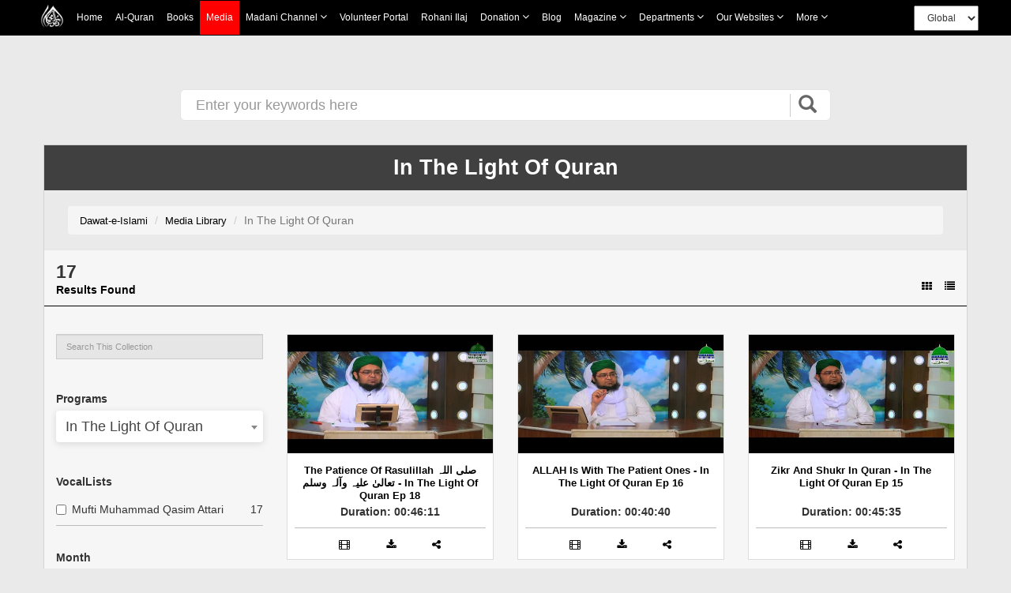

--- FILE ---
content_type: text/html;charset=UTF-8
request_url: https://www.dawateislami.net/medialibrary/program?pro=1527
body_size: 197647
content:
	
<!DOCTYPE html>
<!--[if lt IE 7]>      <html class="no-js lt-ie9 lt-ie8 lt-ie7"> <![endif]-->
<!--[if IE 7]>         <html class="no-js lt-ie9 lt-ie8"> <![endif]-->
<!--[if IE 8]>         <html class="no-js lt-ie9"> <![endif]-->
<!--[if gt IE 8]><!-->
<html class="no-js" lang="en">
<!--<![endif]-->


<head>

	<!-- Google Tag Manager -->
	<script>(function(w,d,s,l,i){w[l]=w[l]||[];w[l].push({'gtm.start':
				new Date().getTime(),event:'gtm.js'});var f=d.getElementsByTagName(s)[0],
			j=d.createElement(s),dl=l!='dataLayer'?'&l='+l:'';j.async=true;j.src=
			'https://www.googletagmanager.com/gtm.js?id='+i+dl;f.parentNode.insertBefore(j,f);
	})(window,document,'script','dataLayer','GTM-PFXP6JD');</script>
	<!-- End Google Tag Manager -->


	
<!-- Home Page build date & version -->

<!-- Downloads build date & version -->

<!-- Prayer timing build date & version -->

<!-- Books library build date & version -->

<!-- Media library build date & version -->

<!-- Gallery build date & version -->

<!-- News/Updates build date & version -->

<!-- Career portal build date & version -->

<!-- Pamphlet build date & version -->

<!-- Blog build date & version -->

<!-- Donation build date & version -->

<!-- Radio build date & version -->

<!-- Radio build date & version -->




<meta http-equiv="Content-Type" content="text/html; charset=utf-8" />
<meta http-equiv="X-UA-Compatible" content="IE=edge">
    		<title> Media library - Dawat-e-islami,watch listen & download islamic videos</title>
        <meta name="description" content=" Islamic media libraray, a beautiful place to watch, listen and download all the latest islamic speeches, naats and short clips. ">
        <meta name="keywords" content=" islamic media library, latest islamic speeches online, islamic video, islamic videos, islamic bayan, islamic speech, islamic bayanat, islamic bayan in urdu, islamic speeches, islamic short clips, ">
    <meta name="viewport" content="width=device-width, initial-scale=1">
<meta name="build-version" content="1.7.2"/>
<meta name="build-date" content="Tuesday, November 22, 2016" />

<!--    -->
<meta name="msvalidate.01" content="13442B412777AAA039E560CC30680C04" />
<!--    -->

<!-- webmaster.yandex -->
<meta name="yandex-verification" content="c96418cdf4c7c48c" />
<!--  webmaster.yandex -->


<!--    Search Console Tag  -->
<meta name="google-site-verification" content="lsKCgyB2EIEC8VR7HzkCxzqLVo9tpPj7WMe10ReGfmg" />
<!--    Search Console Tag -->

<link  href="https://www.dawateislami.net/medialibrary/program?pro=1527" rel="canonical">

<link rel="icon" type="image/x-icon" href="https://www.dawateislami.net/images/favicon.ico">




<script type="text/javascript">
	var	appContext = /medialibrary/;
	
</script>



<!-- Place favicon.ico and apple-touch-icon.png in the root directory -->
<!--
<link rel="stylesheet" href="/medialibrary/css/bootstrap.css?1.7.2">
<link rel="stylesheet" href="/medialibrary/css/style.css?1.7.2">
<link rel="stylesheet" type="text/css" href="/medialibrary/css/style_other.css?1.7.2">
<link rel="stylesheet" type="text/css" href="/medialibrary/css/grid.css?1.7.2">
<link rel="stylesheet" type="text/css" href="/medialibrary/css/fonts.css?1.7.2">
<link rel="stylesheet" href="/medialibrary/css/media.css?1.7.2">
<link rel="stylesheet" href="/medialibrary/css/slider.css?1.7.2">
<link rel="stylesheet" href="/medialibrary/css/font-awesome/css/font-awesome.css?1.7.2">
<link rel="stylesheet" href="/medialibrary/css/font-awesome/css/font-awesome.min.css?1.7.2">


	

<script type="text/javascript" src="/medialibrary/js/jquery-2.2.3.js?1.7.2"></script> 
<script type="text/javascript" src="/medialibrary/js/bootstrap.js?1.7.2"></script>

<script type="text/javascript" src="/medialibrary/js/custom.js?1.7.2"></script>
-->

<!-- CSS LINKS -->
	<link rel="stylesheet" type="text/css" href="https://resources.dawateislami.net/medialibrary/css/bootstrap.css ">

		<link rel="stylesheet" type="text/css" href="https://resources.dawateislami.net/medialibrary/css/style2.css ">
	<link rel="stylesheet" type="text/css" href="https://resources.dawateislami.net/medialibrary/css/style3.css ">
	





	<link rel="stylesheet" type="text/css" href="https://resources.dawateislami.net/medialibrary/css/style_other.css ">
	<link rel="stylesheet" type="text/css" href="https://resources.dawateislami.net/medialibrary/css/grid.css ">
	<link rel="stylesheet" type="text/css" href="https://resources.dawateislami.net/medialibrary/css/fonts.css ">
	<link rel="stylesheet" type="text/css" href="https://resources.dawateislami.net/medialibrary/css/media.css?v=3 ">
	<link rel="stylesheet" type="text/css" href="https://resources.dawateislami.net/medialibrary/css/hover.css ">
	<link rel="stylesheet" type="text/css" href="https://resources.dawateislami.net/medialibrary/css/slider.css ">
	<link rel="stylesheet" type="text/css" href="https://resources.dawateislami.net/medialibrary/css/vertical-slider.css ">
	<link href="https://maxcdn.bootstrapcdn.com/font-awesome/4.7.0/css/font-awesome.min.css" >
<link rel="stylesheet" href="https://resources.dawateislami.net/medialibrary/js/jquery-ui-1.11.4/jquery-ui.css?1.7.2 ">

	<!-- Owl Carousel CSS -->
	<link rel="stylesheet" href="https://resources.dawateislami.net/medialibrary/css/owl.carousel.min.css " >
	<link rel="stylesheet" href="https://resources.dawateislami.net/medialibrary/css/owl.theme.default.min.css " >
<!-- Select2 css link -->
	<link rel="stylesheet" href="https://resources.dawateislami.net/medialibrary/select2/select2-new.css " media="screen">



	<link rel="stylesheet" type="text/css" href="https://resources.dawateislami.net/medialibrary/font-awesome/css/font-awesome.css ">
	<link rel="stylesheet" href="https://resources.dawateislami.net/medialibrary/css/themes/maccaco/projekktor.style.css?1.7.2 " type="text/css" media="screen" />


	<!-- SCRIPT LINKS  ANGULAR-->
	<script type="text/javascript" src="https://resources.dawateislami.net/medialibrary/js/angular.min.js "></script>
	<script type="text/javascript" src="https://resources.dawateislami.net/medialibrary/js/angular-route.js "></script>
	<!-- <script type="text/javascript" src="assets/js/app1.js"></script> -->
	<!-- <script type="text/javascript" src="assets/js/mobileORwindow.js"></script> -->
	
	<!-- SCRIPT LINKS JQUERY -->
	<script type="text/javascript" src="https://resources.dawateislami.net/medialibrary/js/jquery-2.2.3.js "></script>
	<script src="https://code.jquery.com/ui/1.12.1/jquery-ui.js"></script>
	<script type="text/javascript" src="https://resources.dawateislami.net/medialibrary/js/bootstrap.js "></script>
	<!-- Owl Carousel JS -->
	<script type="text/javascript" src="https://resources.dawateislami.net/medialibrary/js/owl.carousel.min.js "></script>
	<script type="text/javascript" src="https://resources.dawateislami.net/medialibrary/js/vue.js "></script>
	<script type="text/javascript" src="https://resources.dawateislami.net/medialibrary/js/vue-carousal.js "></script>
	<script type="text/javascript" src="https://resources.dawateislami.net/medialibrary/js/share.js "></script>
	<script type="text/javascript" src="https://resources.dawateislami.net/medialibrary/js/share_custom.js "></script>
	<script type="text/javascript" src="https://resources.dawateislami.net/medialibrary/js/jquery.flexisel.js "></script>
	<script type="text/javascript" src="https://resources.dawateislami.net/medialibrary/js/custom.js?1.7.2 "></script>
	<script type="text/javascript" src="https://resources.dawateislami.net/medialibrary/js/custom_validations.js?1.7.2 "></script>

	<!-- Plugin Scripts select2 js -->
	<script src="https://resources.dawateislami.net/medialibrary/select2/select2-new.js "></script>


		<meta property="og:title" content="Islamic media library - Watch islamic videos and latest speeches" />	
</head>
<body id="wrapper">

<!-- Google Tag Manager (noscript) -->
<noscript><iframe src="https://www.googletagmanager.com/ns.html?id=GTM-PFXP6JD"
				  height="0" width="0" style="display:none;visibility:hidden"></iframe></noscript>
<!-- End Google Tag Manager (noscript) -->


<div id="header">
	<!-- <div ng-include="'include/tophead.php'" class="tophead"></div> -->
	
	


	
<style>
*{
        margin: 0;
        padding: 0;
        box-sizing: border-box;
        font-family: sans-serif;
        outline: none !important;
      }
    body {
      font-family: Arial, Helvetica, sans-serif;
    }

          
    .media__active{
      background: red;
    position: absolute;
    width: 100%;
    height: 100%;
    top: 0;
    left: 0;
    z-index: -1;
}



   

   

    nav{
      z-index: 99;
      top: 0;
      left: 0;
    position: fixed;
    width: 100% !important;
	      background: black !important;

     
    }

    .navbar a:hover{
            background: red !important;

    }
    .dropdown:hover .dropbtn{
            background: red !important;

    }
    .dropdown .dropdown-content a:hover{
            background: #ddd !important;

    }
    nav .navbar .navLogo{
      width: 30px;
    height: 30px
    }
    nav .navbar .menuIMG{
      display: flex;
      padding: 4px 8px;
      align-items: center;
    }
    .navbar {
      width: fit-content;
            margin: 0px auto ;
          
    display: flex ;
    flex-wrap: wrap;
    position: relative;
    z-index: 1;
    min-height: auto;
    background: inherit;
    }
    
    .navbar a {
      position: relative;
      font-size: 12px;
            color: white ;
            
      text-align: center;
      padding: 13px 8px;
      text-decoration: none;
      text-transform: capitalize;
      font-family: sans-serif !important;
    }
    
.change__in__pixed .responsive__nav__header{
  margin: 0px auto;
}

    .dropdown .dropbtn {
      position: relative;
      text-transform: capitalize;
      font-size: 12px;  
      border: none;
      outline: none;
      color: white;
      padding: 13px 8px;
      background-color: inherit;
      font-family: inherit;
      margin: 0;
      cursor: pointer
    }
    .dropdown .dropbtn span{
      font-weight: bolder;
      font-size: 12px;
    } 
    .dropdown .dropbtn span.fa{
      font: normal normal normal 14px/1 FontAwesome !important;
      color: #fff;
    }   
    .dropdown-content {
      display: none;
      position: absolute;
      background-color: #f9f9f9;
      min-width: max-content;
      box-shadow: 0px 8px 16px 0px rgba(0,0,0,0.2);
      z-index: 1;
    }
    
    .dropdown-content a {
      float: none;
            color: black ;
            padding: 3px 20px;
      text-decoration: none;
      display: block;
      text-align: left;
      text-transform: inherit;
    }
/*     
    .dropdown-content a:hover {
      background-color: #ddd;
    } */
    .view__on__res{
      display: none;
      padding: 0px  0px !important;
    }
    .view__on__res:hover{
      background: transparent !important;
    }
    .view__on__res button{
      color: white;
    background: transparent;
    border: 0px solid;
    font-size: 25px;
    padding: 5px  10px !important;
    }
    .view__on__res button span.fa{
      font: normal normal normal 14px/1 FontAwesome !important;
      color: #fff;
    }
    .view__on__res button:focus{
      color: black;
    background: white;
    }
    .menuIMG:hover{
      background: transparent !important;
    }
    .close__nav.close__nav__show{
      display: none;
    }
    .close__nav{
      display: none;
    }
    .nav__div{
  display: flex;
    width: fit-content;
    margin: 0px auto;
}
.navbar__bro{
  margin-left: 100px;
    display: flex;
    padding: 4px 0px;
    align-items: center;
}
.navbar__bro select{
  padding: 6px 12px;
    height: 32px;
    font-size: 12px;
}
.navbar__bro__sn{
  display: none;
  padding: 4px 0px;
      /* position: absolute; */
      /* width: 100%; */
      height: 100%;
      z-index: -1;
      text-align: center;
}
.navbar__bro__sn select{
  height: 35px;
    padding: 0px 30px;
    border: 0px solid transparent;
}
@media(max-width: 1199px){
  .navbar__bro{
  margin-left: 24px;
}
}
    @media(max-width: 1024px){
      .dropdown .dropdown-content a:hover{
              background: #ff000057 !important;

    }
      .nav__div{
        width: 100%;
      }
      nav{
        padding: 0px 15px;
      }
      .navbar {
        overflow: auto;
        width: 100%;
        min-height: auto;
        /*         height: 46px;

 */
        height: 46px;
        max-height: 300px;
        padding-bottom: 20px;
      }
      .navbar.navExpandClass{
        height: unset !important;
        padding-top: 50px
      }
      .New__class , a , .dropbtn{
        display: block;
        width: 100%;
        text-align: left !important;
      }
      .New__class .dropdown-content{
        position: unset;
      }
      .menuIMG{
        width: fit-content;
      }
      .view__on__res{
      display: block;
      width: fit-content;
      margin-right: 15px;
    }
    .close__nav.close__nav__show{
      display: block;
    }
    .navbar__bro{
      display: none;
    }
    .navbar__bro__sn{
      display: flex;
      align-items: center;
    }
    .navbar a:hover, .dropdown:hover .dropbtn {
      background-color: #0000005d;
    }
    .dropdown-content{
      background-color: transparent;
      box-shadow: 0px 0px 0px transparent;
    }
    .dropdown-content a{
      padding: 3px 16px;
      color: #dadada !important;
    }
    .change__in__pixed{
      display: flex;
      width: 100%;
      position: fixed;
      left: 0;

            background: black !important;
top: 0;

      background: black;
      
      z-index: 99;
    }

  }
header {
	margin-bottom: 55px;
    width: 100%;
    position: relative;
    z-index: 100;
}
.navbar-fixed-top {
      background: black !important;

}
.navbar-inverse .navbar-toggle {
    border-color: #333;
}
.sr-only {
    position: absolute;
    width: 1px;
    height: 1px;
    margin: -1px;
    padding: 0;
    overflow: hidden;
    clip: rect(0, 0, 0, 0);
    border: 0;
}
.navbar-inverse .navbar-toggle .icon-bar {
    background-color: #fff;
}
.navbar-toggle .icon-bar {
    display: block;
    width: 22px;
    height: 2px;
    border-radius: 1px;
}
.navbar-brand {
    padding: 6px;
}
.navbar-brand img {
    height: 33px;
    display: inline-block;
}
.navbar-inverse .navbar-nav > li > a {

    color: white !important;
    font-size: 12px;
	font-family: 'PT Sans',sans-serif;
	
    
}

.navbar-inverse .navbar-nav>.active>a, .navbar-inverse .navbar-nav>.active>a:focus, .navbar-inverse .navbar-nav>.active>a:hover {
	color:#fff !important;
	background-color:#e41e1e !important
}

.nav > li > a {
	padding: 15px 9px !important; 
}

@media (min-width: 768px) and (max-width: 1200px) {
  .navbar-nav .open .dropdown-menu {
    position: static;
    float: none;
    width: auto;
    margin-top: 0;
    background-color: transparent;
    border: 0;
    -webkit-box-shadow: none;
    box-shadow: none;
  }
  .navbar-nav .open .dropdown-menu > li > a {
    line-height: 20px;
  }
  .navbar-nav .open .dropdown-menu > li > a,
  .navbar-nav .open .dropdown-menu .dropdown-header {
    padding: 5px 15px 5px 25px;
  }
  .dropdown-menu > li > a {
    display: block;
    padding: 3px 20px;
    clear: both;
    font-weight: normal;
    line-height: 1.42857143;
    color: #dadada !important;
    white-space: nowrap;
  }
    .navbar-header {
        float: none;
    }
    .navbar-toggle {
        display: block;
    }
    .navbar-collapse {
        border-top: 1px solid transparent;
        box-shadow: inset 0 1px 0 rgba(255,255,255,0.1);
    }
    .navbar-collapse.collapse {
        display: none!important;
		overflow-y: auto !important;
    }
    .navbar-nav {
        float: none!important;
        /*margin: 7.5px -15px;*/
    margin: 7.5px 50px 7.5px 0px
    }
    .navbar-nav>li {
        float: none;
    }
    .navbar-nav>li>a {
        padding-top: 10px;
        padding-bottom: 10px;
    }
    .navbar-text {
        float: none;
        margin: 15px 0;
    }
    /* since 3.1.0 */
    .navbar-collapse.collapse.in { 
        display: block!important;
    }
    .collapsing {
        overflow: hidden!important;
    }
}




.cont-far{width:97%!important; max-width:97%; margin:auto;}

@media(min-width:300px) and (max-width:767px){
  .dropdown-content a{
      padding: 3px 16px;
      color: #dadada;
    }
.cont-far{width:93%; max-width:93%; margin:auto;}

}

.dropdown.New__class.Activated .dropdown-content{
  display: block;
  top: 100%;
  left: 0px;
  padding: 5px 0px;
}
.part_of_nav{
  padding-top: 50px;
  width: 100%;
  background: #eaeaea00;
  z-index: 99999;
  display: block;
  height: 50px;
  position: inherit;
  top: 0;
  left: 0;
}

    


    


</style>



<div class="part_of_nav">
  <!-- this div is part of nav -->
</div>
 <nav>
  <div class="nav__div">
    <div id="myData" class="navbar">
      <div class="change__in__pixed">
        <a href="https://www.dawateislami.net/" class="menuIMG responsive__nav__header">
          <img src='https://resources.dawateislami.net/home/img/logo-white.png' alt='' class='navLogo '>
        </a>
        <div class="navbar__bro__sn responsive__nav__header">
          <select  id="change_web_res" onchange="change_web_res()" >
            <option value="1">
              Global
            </option >
            <option value="2">
              <!-- Arabic -->
              العربية
            </option>
          </select>
        </div>
        <a class="view__on__res responsive__nav__header" >
          <button onclick="navExpand()" class="open__nav" id="OpenNav">
            <span class="fa fa-bars"></span>
          </button>
          <button onclick="navUnExpand()" class="close__nav" id="CloseNav">
            <span class="fa fa-bars"></span>
          </button>
        </a>
      </div>
    </div>
    <div class="navbar__bro">
      <select  id="change_web" onchange="change_web()">
        <option value="1">
          Global
        </option>
        <option value="2">
          <!-- Arabic  -->
          العربية
        </option>
      </select>
    </div>
  </div>
</nav>
  
<script>
  $(document).ready(function(){
    function raizUP(){
  for(var t = 0 ; t <= 5 ; t++){
    const popupQuerySelector = ".New_"+[t]+"_class";
  const popupEl = document.querySelector(popupQuerySelector);
  const popupBttn = document.querySelector(".New_"+[t]+"_class");

  popupBttn.addEventListener("click", () => {
    setTimeout(() => {
      if (!popupEl.classList.contains("Activated")) {
        // Add class `Activated` to filterList element
        popupEl.classList.add("Activated");
      }
      else if (popupEl.classList.contains("Activated")) {
        // Add class `Activated` to filterList element
        popupEl.classList.remove("Activated");
      }
    }, 250);
  });
      document.addEventListener("click", (e) => {
        const isClosest = e.target.closest(popupQuerySelector);
        if (!isClosest && popupEl.classList.contains("Activated")) {
          popupEl.classList.remove("Activated");
        }
    });

  }
    }
    setTimeout(
      raizUP
      ,
      1000
    );
  });
</script>  

<script type="text/javascript">
	var suggestionUrl = "https://www.dawateislami.net/solr/media/suggest?suggest=true&wt=json&suggest.q=";
	
function loadSite(site) {
		if(site != null && site.trim().length > 0) {
			window.location = /*window.location.origin +*/ site;
		}
	}
	
</script>


<!-- Global site tag (gtag.js) - Google Analytics -->
<script async src="https://www.googletagmanager.com/gtag/js?id=UA-9851062-2"></script>
<script>
  window.dataLayer = window.dataLayer || [];
  function gtag(){dataLayer.push(arguments);}
  gtag('js', new Date());

  gtag('config', 'UA-9851062-2');
</script>
<script>

      function dynamicSort(property) {
    var sortOrder = 1;
    if(property[0] === "-") {
        sortOrder = -1;
        property = property.substr(1);
    }
    return function (a,b) {
        /* next line works with strings and numbers, 
         * and you may want to customize it to your needs
         */
        var result = (a[property] < b[property]) ? -1 : (a[property] > b[property]) ? 1 : 0;
        return result * sortOrder;
    }
}

         function appendData(data) {
  var mainContainer = document.getElementById("myData");
  var addNUm = 0;
  for (var i = 0; i < data.length; i++) {
    if(data[i].is_enabled == 1)
    {
      if(data[i].chlid_menu.length > 0)
    { 
      data[i].chlid_menu.sort(dynamicSort("orderBy"))
      var div1=document.createElement("div")
      div1.setAttribute("class" , `dropdown New__class New_${addNUm}_class`)
      addNUm++
      var btn = document.createElement("button")
      btn.setAttribute("class" , "dropbtn")
      btn.innerHTML = data[i].menuName;
      div1.appendChild(btn)
      var div2=document.createElement("div")
      div2.setAttribute("class" , "dropdown-content")


      data[i].chlid_menu.map((item)=>{
        if(item.is_enabled == 1){
          var sub_a=document.createElement("a")
      sub_a.innerHTML = item.menuName;
      sub_a.setAttribute("href" ,item.link)
      div2.appendChild(sub_a);
        }
      })
     

      div1.appendChild(div2);
      mainContainer.appendChild(div1);
    }
    else{
    var a = document.createElement("a");
    a.innerHTML = data[i].menuName;
    a.setAttribute("href" ,data[i].link)
    a.setAttribute("class" ,data[i].class)
    mainContainer.appendChild(a);
    }
  
  }
    }
    
  
}

 fetch('https://resources.dawateislami.net/menu/header.json')
  .then(function (response) {
    return response.json();
  })
  .then(function (data) {
    appendData(data.sort(dynamicSort("orderBy")));
  })
  .catch(function (err) {
    console.log(err);
  });
   


function navExpand(){
  var navItemDiv = document.getElementById('myData');
  navItemDiv.classList.add("navExpandClass");
  var CloseNav = document.getElementById('CloseNav');
  CloseNav.style.display = "block";
  var OpenNav = document.getElementById('OpenNav');
  OpenNav.style.display = "none";
}
function navUnExpand(){
  var navItemDiv = document.getElementById('myData');
  navItemDiv.classList.remove("navExpandClass");
  var CloseNav = document.getElementById('CloseNav');
  CloseNav.style.display = "none";
  var OpenNav = document.getElementById('OpenNav');
  OpenNav.style.display = "block";
}


function change_web(){
if(document.getElementById("change_web").value == "2")
{
  
  if("/medialibrary" == "/onlinedonation"  || "/medialibrary" == "/downloads" || "/medialibrary" == "/fgrfdonation" || "/medialibrary" == "/quran" || "/medialibrary" == "/pamphlets"    )
 {
   window.location.href="https://arabicdawateislami.net"
 }
 else
 {
   window.location.href="https://arabicdawateislami.net/medialibrary"
 }
  
// window.location.href="https://arabicdawateislami.net/medialibrary"
}


// document.getElementById("change_web").value = "1"
}

function change_web_res(){
if(document.getElementById("change_web_res").value == "2")
{
  if("/medialibrary" == "/onlinedonation" || "/medialibrary" == "/downloads" || "/medialibrary" == "/fgrfdonation"  || "/medialibrary" == "/quran" || "/medialibrary" == "/pamphlets" )
 {
   window.location.href="https://arabicdawateislami.net"
 }
 else
 {
   window.location.href="https://arabicdawateislami.net/medialibrary"
 }
}



// document.getElementById("change_web_res").value = "1"
}


// window.onhashchange = function() {
// alert("backkkkk")
// }

window.onload = function() {
  document.getElementById("change_web_res").value = "1";
  document.getElementById("change_web").value = "1"
};

</script>

 
  


 



	</div>


<!-- HTML5 Shim and Respond.js IE8 support of HTML5 elements and media queries -->
<!-- WARNING: Respond.js doesn't work if you view the page via file:// -->
<!--[if lt IE 9]>
      <script src="https://resources.dawateislami.net/medialibrary/js/respond.min.js?1.7.2 "></script>
	  <script src="https://resources.dawateislami.net/medialibrary/js/html5shiv.min.js?1.7.2 "></script>
<![endif]-->

<div class="container-fluid">
	
				<div class="row" style="margin-top: 25px;">
					<div class="col-md-8 col-md-offset-2">
						<p class="errors" style="visibility: hidden" >no special characters allowed</p>
						<div id="custom-search-input">
				                <div class="input-group col-md-12">
									<input type="text" id="mainsearch" name="ms" value="" class="form-control input-lg" placeholder="Enter your keywords here">
									<span class="input-group-btn">
				                        <button id="search-btn" class="btn btn-info btn-lg" onclick="mainsearchMedia()">
				                            <i class="glyphicon glyphicon-search"></i>
				                        </button>
				                    </span>
				                </div>
				            </div>
			            </div>
		            </div>

<div class="filters-head">
	<div class="container margin-top-10">
		<div class="row">
			<div class="col-md-12" style="border:1px solid lightgray; margin-top: 20px">

				<div class="row search-head">
					<b>In The Light Of Quran</b>
				</div>
				<br/>
				
			<div class="col-md-12 col-xs-12 col-sm-12">
              <ol class="breadcrumb">
				<li><a href="https://www.dawateislami.net/">Dawat-e-Islami</a></li>
				<li><a href="/medialibrary/">Media Library</a></li>
				<li class="active">In The Light Of Quran</li>
              </ol>
            </div>
		
			
				
				<!-- <div class="row">
					<div class="margin0">
						<div class="col-md-11 col-sm-10 col-xs-9">
							<input id="mainsearch" name="ms" value="" type="search" class="form-control" placeholder="Enter your keywords here">
						</div>
						<div class="col-md-1 col-sm-2 col-xs-3">
							<button onclick="mainsearchMedia()" class="btn-video-more pull-left" style="margin-left:-30px;">Search</button>
						</div>
					</div>
				</div> -->
				
				<br/>

				<div class="hidden-md hidden-sm hidden-lg visible-xs" style="margin-top:18%;">
				</div>

				<div class="row bg-filters hidden-xs" style="margin-top:33px;">
					<div class="col-md-2 col-sm-3 col-xs-2">
						<h3>17</h3>
						<p>Results Found</p>
					</div>

					<div class="col-md-8 col-sm-6 col-xs-12 text-center">
						<br/>
										</div>

					<div class="col-md-2 col-sm-3 col-xs-2 text-right">
						<br/>
						<a href="javascript:void(0)" id="grid"><i class="fa fa-th" aria-hidden="true"></i></a>
						&nbsp;&nbsp;
						<a href="javascript:void(0)" id="list"><i class="fa fa-list" aria-hidden="true"></i></a>

					</div>
					
				</div>
				
				<div class="row bg-grid">
				
						<div id="bb">
	<div id="mySidebar">


						<a href="javascript:void(0)" id="toggle" class="togglebg pull-right"><i class="fa fa-list" aria-hidden="true"></i></a>
							<br/>
						<div class="col-md-3 col-xs-12 col-sm-12 togglearea" id="filtermenu">
														<form id="subcategory">
																			<input type="hidden" id="pageNumber" name="pn" value=""/>
							
																
																<input  id="search" name="search" value="" type="text" class="form-control" placeholder="Search This Collection">
																	
							<br/>
							
							
					     
										 						
						 						 
						 
						 							<br/>
							<label>Programs</label>
							<br/>
							<select class="single" id="pro" name="pro" onchange="formSubmit()"  >
		<option value="1527">In The Light Of Quran</option>
		<option value="3570">Quran Aur Namaz - 2026</option>
		<option value="3569">Aaqa Ka Pyara Kon - 2026</option>
		<option value="3568">Mojza e Meraj - 2026</option>
		<option value="3567">The Timeless Message - 2025</option>
		<option value="3566">The Blessed Life of Sayyiduna Isa - 2025</option>
		<option value="3565">Khuwaja e Ajmer - 2025 Bangla</option>
		<option value="3564">Hikayat e Khuwaja - 2025 Bangla</option>
		<option value="3563">Highlights Complete Question & Answer</option>
		<option value="3562">Shaitan Ki Chaalain - 2025</option>
		<option value="3561">Musalmanon Kay Pehlay Khalifa - 2025</option>
		<option value="3560">Kahani Se Haqiqat Tak - 2025</option>
		<option value="3559">Nasihat Bharay Waqiaat - 2025 Bangla</option>
		<option value="3558">3 Din Ijtima Ki Yadain - 2025 Bangla</option>
		<option value="3554">Seerat e Nabawi Quran Se - 2025</option>
		<option value="3553">Tabaeen Ki Khususiyaat - 2025 Bangla</option>
		<option value="3552">Bukhari Shareef Ke Waqiaat - 2025 Bangla</option>
		<option value="3550">Reflection For A Better Life - 2025</option>
		<option value="3549">Nakami Kay Asbaab - 2025 Bangla</option>
		<option value="3548">Ba Kamal Shakhsiyat - 2025 Bangla</option>
		<option value="3547">Azwaaj e Anbiya - 2025 Bangla</option>
		<option value="3546">Ilaj Ki Dunya - 2025</option>
		<option value="3545">hadees Se Misaal - 2025 Bangla</option>
		<option value="3544">Dars e Hadees - 2025 Bangla</option>
		<option value="3543">Zehni Azmaish Season 17</option>
		<option value="3542">Seasons of Life - 2025</option>
		<option value="3541">Noble Personalities  - 2025</option>
		<option value="3540">Hamain Mustafa Say Pyar Hai - 2025</option>
		<option value="3539">Tahajjud Guzar Banday - 2025 Bangla</option>
		<option value="3538">Tabarukaat - 2025 Bangla</option>
		<option value="3537">Library - 2025 Bangla</option>
		<option value="3536">Islamic Parables - 2025</option>
		<option value="3535">Kitab e Zindagi - 2025 Bangla</option>
		<option value="3534">Kamsin Sahaba e Kiram - 2025 Bangla</option>
		<option value="3533">Wah Kia Baat Ghaus e Azam Ki - 2025</option>
		<option value="3532">Sultan e Auliya - 2025 Bangla</option>
		<option value="3531">Shan e Ghaus e Azam - 2025 Bangla</option>
		<option value="3530">ALLAH Walay - 2025</option>
		<option value="3529">Waliyon Kay Wali Ki Batain - 2025</option>
		<option value="3528">Seerat e Ghous e Pak - 2025 Bangla</option>
		<option value="3527">Jilaan Ka Badshah - 2025 Bangla</option>
		<option value="3526">Seerat e Auliya - 2025</option>
		<option value="3525">The Luminary of Baghdad - 2025</option>
		<option value="3524">Irshadaat e Ghous e Pak - 2025</option>
		<option value="3523">Mahboob e Do Alam - 2025</option>
		<option value="3522">Beacon of Guidance - 2025</option>
		<option value="3521">Dilon Ka Sukoon - 2025</option>
		<option value="3520">Sultan e Wilayat - Bangla 2025</option>
		<option value="3519">Qaseeda e Ghousiya - 2025 Bangla</option>
		<option value="3518">Mehfil e Ghous e Pak - 2025 Bangla</option>
		<option value="3517">Bachon Kay Ghous e Pak - 2025 Bangla</option>
		<option value="3514">Batain Hain Meray Sarkar Ki - 2025</option>
		<option value="3513">Qayamat Ke Baad</option>
		<option value="3512">Aap Ne Kia Dekha Hai - 2025</option>
		<option value="3511">A Journey To Some Countries -  2025 Bangla</option>
		<option value="3510">Jaan Hain Wo Jahan Ki - 2025</option>
		<option value="3509">Husn o Jamal e Mustafa - 2025</option>
		<option value="3508">Zikr e Habib - 2025 Bangla</option>
		<option value="3507">Echoes of The Beloved - 2025</option>
		<option value="3506">Before and Aftar Milad - 2025 Bangla</option>
		<option value="3505">Noor Ki Batain Aur Bachiyan - 2025</option>
		<option value="3504">Shauq e Naat - 2025</option>
		<option value="3503">Sahabiyat Aur Ishq e Rasool - 2025 Bangla</option>
		<option value="3502">Rahmat Ki Dastak - 2025 bangla</option>
		<option value="3501">Mahboob e Khuda - 2025 Bangla</option>
		<option value="3500">Khandan e Nabuwwat - 2025 Bangla</option>
		<option value="3499">Jis Ne Dekha Wo Unka Hua - 2025 Bangla</option>
		<option value="3498">Jaan e Rahmat Pe Lakhon Salam - 2025 Bangla</option>
		<option value="3497">Huquq e Mustafa - 2025 Bangla</option>
		<option value="3496">Dilon Ki Thandak - 2025 Bangla</option>
		<option value="3495">Bibi Amna Kay Phool - 2025 Bangla</option>
		<option value="3494">Bachon Par Huzoor Ki Shafqatain - 2025 Bangla</option>
		<option value="3493">Amad e Mustafa - 2025 Bangla</option>
		<option value="3492">Akhlaq e Karimana - 2025 Bangla</option>
		<option value="3488">Seerat e Nabawi صلی اللہ علیہ والہ وسلم Ki Roshani</option>
		<option value="3487">Ilm ki Bethak - English Subtitled</option>
		<option value="3486">Echoes Of The Beloved Prophet صلی اللہ علیہ والہ وسلم</option>
		<option value="3485">Bol Bala Noor Ka</option>
		<option value="3484">Blessings Of Milad - 2025</option>
		<option value="3483">1500 Wa Nabi Pak Ka Milaad Hai</option>
		<option value="3481">Khandan e Raza - 2025</option>
		<option value="3480">The Radiant Legacy - 2025</option>
		<option value="3479">Light Of Knowledge - 2025</option>
		<option value="3478">Sana e Mustafa - 2025 Bangla</option>
		<option value="3477">Paigham e Aala Hazrat - 2025 Bangla</option>
		<option value="3476">Aala Hazrat Ki Batain Bachon Kay Sath - 2025 Bangla</option>
		<option value="3475">Aala Hazrat Aur Islah - 2025 Bangla</option>
		<option value="3474">Aala Hazrat Aur Dawateislami - 2025 Bangla</option>
		<option value="3473">Akhri Nabi Ka 1500 Wan Jashn e Wiladat - 2025</option>
		<option value="3472">Plantation Day - 2025</option>
		<option value="3471">Youth Matters - 2025</option>
		<option value="3470">Andheray Say Ujalay Ki Taraf - 2025 Bangla</option>
		<option value="3469">Zauq e Naat Season 12 - 2025</option>
		<option value="3468">Sahaba e Kiram Ki Adat - Bangla 2025</option>
		<option value="3467">Rasoolullah Ki Shehzadiyan - Bangla 2025</option>
		<option value="3466">Quran Ki Khushkhabriyan - Bangla 2025</option>
		<option value="3465">Tamam Jahanon Ka Mailk - 2025 Bangla</option>
		<option value="3464">Jannat Ki Khushkhabri - 2025 Bangla</option>
		<option value="3463">Arsh Ke Saye Me Kon Ho Ga - 2025 Bangla</option>
		<option value="3462">Fatima zahra Kay Pyaron Ko Salam - 2025</option>
		<option value="3461">Islam Zinda Hota Hai Har Karbala Kay Baad - 2025</option>
		<option value="3460">Life of Ahlebait - 2025</option>
		<option value="3459">Shan e Imam Hussain Aur Pyaray Bachay - 2025</option>
		<option value="3458">Sada e Muharram - 2025</option>
		<option value="3457">From The Ark To Karbala - 2025</option>
		<option value="3456">Aaqa Aur Unkay Pyaray - 2025</option>
		<option value="3454">Eid Reflections - 2025</option>
		<option value="3453">Bazm e Sahaba o Ahlebait - 2025</option>
		<option value="3452">Madinay Say Karbala Tak - 2025</option>
		<option value="3451">Shan e Umar Farooq Aur Pyaray Bachay - 2025</option>
		<option value="3450">Naghmat e Attar - 2025</option>
		<option value="3449">Seerat e Imam Hussain - 2025 Bangla</option>
		<option value="3448">Suwal 1 Jawab 2 - 2025 Bangla</option>
		<option value="3447">Qurani Suraton Ka Taruf - 2025 Bangla</option>
		<option value="3446">Pekar e Adl o Insaf - 2025 Bangla</option>
		<option value="3445">Naik Bachon Ki Sachi Kahani - 2025 Bangla</option>
		<option value="3444">Hussaini Qafla - 2025 Banglaa</option>
		<option value="3442">Faizan e Ahl e bait</option>
		<option value="3441">Azmat o Shan e Ahl e Bayt e Rasool صلی اللہ علیہ واٰلہ وسلم</option>
		<option value="3440">Eid Bhi Ilm Bhi - 2025</option>
		<option value="3439">Legacy of Sacifire - 2025</option>
		<option value="3438">Asan Dars e Quran - 2025 Bangla</option>
		<option value="3437">Ishq e Madina Aur Uski Barkatain - 2025 Bangla</option>
		<option value="3436">Eid e Kabeer - 2025</option>
		<option value="3435">Shan e Usman e Ghani Aur Pyaray Bachay - 2025</option>
		<option value="3434">Faizan e Usman e Ghani - 2025</option>
		<option value="3433">Ayyam e Nemat - 2025</option>
		<option value="3432">Qurbani Ka Paigham - 2025 Bangla</option>
		<option value="3431">Baqra Eid Bachay Aur Mufti Qasim Sahab - 2025</option>
		<option value="3430">Eid Qurbani Aur Bachay - 2025</option>
		<option value="3429">Safar e Eid - 2025 Bangla</option>
		<option value="3428">Jashn e Baqra Eid - 2025</option>
		<option value="3427">Mubarak Kunwein - 2025</option>
		<option value="3426">Khushiyon Ki Subah Bakhair - 2025 Bangla</option>
		<option value="3425">Eid Ki Khushi Naat Khuwan Kay Sath - 2025 Bangla</option>
		<option value="3424">Bachay Aur Qurbani - 2025 Bangla</option>
		<option value="3423">Mirror The Best - 2025</option>
		<option value="3422">Baqra Eid Ki Ronaqain - 2025</option>
		<option value="3421">Makkay Ki Baharain - 2025</option>
		<option value="3420">Qurbani Ki Ronaqain  2025</option>
		<option value="3419">Rah e Ishq o Muhabbat - 2025 Bangla</option>
		<option value="3418">Qurbani Ki Dastan - 2025 Bangla</option>
		<option value="3417">Kuch Batain Arakeen e Shura Ke Sath - 2025 Bangla</option>
		<option value="3416">Hajj Ka Tariqa - 2025 Bangla</option>
		<option value="3415">Barkaton Wala Safar - 2025 Bangla</option>
		<option value="3414">Qubool e Islam - 2025 Bangla</option>
		<option value="3413">Waqt e Wafaat Buzurgon Ne Kia Kaha - 2025 Bangla</option>
		<option value="3412">Sahaba e Kiram Ki Mayen - 2025 Bangla</option>
		<option value="3411">Natija Kia Nikla - 2025</option>
		<option value="3410">Hamaray Rahnuma</option>
		<option value="3409">Hazir Hain Ham Season 02 - 2025</option>
		<option value="3408">Rahmat e Ilahi - Bangla 2025</option>
		<option value="3407">Ishq e Mustafa - Bangla 2025</option>
		<option value="3406">Bachon Ki Mehfil e Naat - Bangla 2025</option>
		<option value="3405">Ankhon Ka Tara - Bangla 2025</option>
		<option value="3403">Islam Aur Hamari Zindagi</option>
		<option value="3402">Meethi Eid Bachay Aur Abdulhabib Attari Kay Sath - 2025</option>
		<option value="3401">Faizan e Shariat - 2025</option>
		<option value="3400">Guzra Hua Zamana - 2025</option>
		<option value="3399">Devotion Beyond Comprehension - 2025</option>
		<option value="3398">Quran Ki Baatain</option>
		<option value="3397">Purani Dilchasp Yadain - 2025</option>
		<option value="3396">Black And White - 2025</option>
		<option value="3395">Dukhi Dilon Ka Sahara - 2025</option>
		<option value="3394">Eid Kay Rang Farz Kay Sang - 2025</option>
		<option value="3393">Roshniyon Bhari Eid - 2025</option>
		<option value="3392">Ziya e Eid - 2025</option>
		<option value="3391">Faith And Festivity - 2025</option>
		<option value="3390">Blissful Eid - 2025</option>
		<option value="3389">The Days of Gratitude - 2025</option>
		<option value="3388">Muhabbat Ka Paigham - 2025</option>
		<option value="3387">Long Drive - 2025</option>
		<option value="3386">Kahani Kay Peechay Kahani Eid - 2025</option>
		<option value="3385">Hamdardi Eid Special - 2025</option>
		<option value="3384">Eid Ho Tu Aisi - 2025</option>
		<option value="3383">Eid e Saeed- 2025</option>
		<option value="3382">Baron Ki Bari Batain - 2025</option>
		<option value="3381">Eid Kay Rang - 2025</option>
		<option value="3380">Dawn Of Mercy - 2025</option>
		<option value="3379">Eid Aur Roshan Sitaray - 2025</option>
		<option value="3378">Safar e Eid - Bangla 2025</option>
		<option value="3377">Khushiyon Ki Subah - Bangla 2025</option>
		<option value="3376">Ghamkhuwari - Bangla 2025</option>
		<option value="3375">Eid Naat Khuwanon Kay Sath - Bangla 2025</option>
		<option value="3374">Eid Ki Sunnatain Aur Adaab - Bangla 2025</option>
		<option value="3373">Eid Ka Tehwar - Bangla 2025</option>
		<option value="3372">Eid Aur Kaliyan - Bangla 2025</option>
		<option value="3371">Batain Hain Kuch Khas - Bangla 2025</option>
		<option value="3370">Azeem Shakhsiyaat  - Bangla 2025</option>
		<option value="3369">Qurani Hewanaat Kay Mutalliq Dilchasp Malomaat - 2025</option>
		<option value="3368">Shan e Habib ul Rahman - 2025 Bangla</option>
		<option value="3367">Aitekaf Ki Ronaqain - 2025</option>
		<option value="3366">The Lady Of Paradaise - 2025</option>
		<option value="3365">Quranic Insights - 2025</option>
		<option value="3364">Kamiyabi Ki Qeemat Ada Kijiye - 2025 Bangla</option>
		<option value="3363">Misunderstandings - 2025</option>
		<option value="3362">Every Companion Is Destined For Paradise - 2025</option>
		<option value="3361">Adherence To Shariah - 2025</option>
		<option value="3360">Turning to ALLAH Almighty - 2025</option>
		<option value="3359">Lessons And Reflections - 2025</option>
		<option value="3358">The Knowledge And Wisdom - 2025</option>
		<option value="3357">Ronaq Hai teray Dam Say - 2025</option>
		<option value="3356">Tareekhi Faislay - 2025 Bangla</option>
		<option value="3355">Sada e Ramazan - 2025 Bangla</option>
		<option value="3354">Ramazan Ki Ronaqain - 2025 Bangla</option>
		<option value="3353">Dars e Seerat - 2025 Bangla</option>
		<option value="3352">Dars e Tarweeh - 2025</option>
		<option value="3351">Bhalai Ki Batain - 2025</option>
		<option value="3350">Quran Kay Sachay Waqiaat - 2025</option>
		<option value="3349">Ramazan Aur Ham - 2025</option>
		<option value="3348">Seerat e Mustafa - 2025</option>
		<option value="3347">Zair o Zabar - 2025</option>
		<option value="3346">Way Of - 2025 Bangla</option>
		<option value="3345">Dars e Taraweeh - 2025 Bangla</option>
		<option value="3344">Behtar Say Behtreen Ki Taraf - 2025 Bangla</option>
		<option value="3343">Aiye Quran Seekhain - 2025 Bangla</option>
		<option value="3342">Kids Time - 2025</option>
		<option value="3341">Dars e Taraweeh - 2025</option>
		<option value="3340">Isteqbal e Maah e Ramazan - 2025</option>
		<option value="3339">Bachon Ka Ramazan - 2025</option>
		<option value="3336">Amad e Ramzan</option>
		<option value="3335">Ramzan Aur Habib e Ramzan - 2025</option>
		<option value="3334">Ayen Kuch Seekhain - 2025</option>
		<option value="3333">Hamare Imam - Bangla 2025</option>
		<option value="3332">Sunehray Door - 2025 Bangla</option>
		<option value="3331">Core of Action - 2025</option>
		<option value="3330">Shab e Asra Ka Dulha - 2025 Bangla</option>
		<option value="3329">Kainaat Ka Sab Say Bara Mujza - 2025 Bangla</option>
		<option value="3328">Beautify Your Character - 2025</option>
		<option value="3327">Zehni Azmaish Buzurg Special - 2025</option>
		<option value="3326">Praises Of The Chosen One - 2025</option>
		<option value="3325">Suwal - 2025 Bangla</option>
		<option value="3324">Recognition Of ALLAH Almighty - 2025</option>
		<option value="3323">Journey Of The Soul - 2025</option>
		<option value="3322">Haram Say La Makan Tak - 2025</option>
		<option value="3321">ALLAH Ka Pasandeeda Amal - 2025 Bangla</option>
		<option value="3320">Hikayat e Khuwaja - 2025 Bangla</option>
		<option value="3319">ALLAH Ke Mahboob Banday - 2025</option>
		<option value="3318">Behtreen Insan Kesay Banen - 2025</option>
		<option value="3317">Taleemat e Khuwaja - 2025 Bangla</option>
		<option value="3316">Shan e Siddiq e Akbar Bazuban e Ahlebait - 2024 Bangla</option>
		<option value="3315">Manaqib e Siddiq e Akbnar - 2024 Bangla</option>
		<option value="3314">Self Improvement - 2024</option>
		<option value="3313">Shan e Siddiq e Akbar Quran Ki Roshni Main - 2024</option>
		<option value="3312">The Blessed Life Of Sayyiduna Umar Bin Abdul Aziz - 2024</option>
		<option value="3311">Wariseen e Anbiya - 2024 Bangla</option>
		<option value="3310">In The Footsteps Of The Prophet - 2024 صلی اللہ علیہ وآلہ وسلم</option>
		<option value="3309">The Grand Arrival Of Mustafa صلی اللہ علیہ وآلہ وسلم - 2024</option>
		<option value="3308">Quran Quiz - Bangla 2024</option>
		<option value="3307">Meri Zimma Daari - 2024 Bangla</option>
		<option value="3306">Gunahon Bhari Bethak - 2024 Bangla</option>
		<option value="3305">The Beloved Children Of The Prophet صلی اللہ علیہ وآلہ وسلم - 2024</option>
		<option value="3304">Success In The Holy Quran - 2024</option>
		<option value="3303">Riza e Ilahi - 2024</option>
		<option value="3302">Huzoor Ki Khubsurti - 2024</option>
		<option value="3301">Nasheed Night - 2024</option>
		<option value="3300">Telethon - Bangla 2024</option>
		<option value="3299">Sakhiyon Ki Hikayat - Bangla 2024</option>
		<option value="3297">Mehfil e Naat - Bangla 2024</option>
		<option value="3296">Sahaba e Kay Suwalaat - Bangla 2024</option>
		<option value="3295">Rasoolullah Ka tarz e Amal - Bangla 2024</option>
		<option value="3294">Pakiza Zindagi - Bangla 2024</option>
		<option value="3293">Batni Bimariya - Bangla 2024</option>
		<option value="3292">Aiye Falah Ki Taraf - Bangla 2024</option>
		<option value="3291">Manners - 2024 Bangla</option>
		<option value="3289">Hamari Salamti - 2024 Bangla</option>
		<option value="3288">Hamara Quran - 2024 Bangla</option>
		<option value="3287">Aur Rasolon Say Aala Hamara Nabi - 2024 Bangla</option>
		<option value="3284">Zehni Azmaish - Bangla 2024</option>
		<option value="3283">Sahaba e Kiram Ki Khususiyaat - Bangla 2024</option>
		<option value="3282">Sabar - Bangla 2024</option>
		<option value="3281">Rasoolullah Kay Asfaar - Bangla 2024</option>
		<option value="3280">Muhabbat Ki Batain - Bangla 2024</option>
		<option value="3279">Mamulaat e Rasool - Bangla</option>
		<option value="3278">Kamiyab Zindagi Kay Rahnuma Usool - Bangla 2024</option>
		<option value="3277">Iman Ki Hifazat - Bangla 2024</option>
		<option value="3276">Huzoor Ki Khubsurti - Bangla</option>
		<option value="3275">Faisla Aap Ka - Bangla 2024</option>
		<option value="3274">Dua e Mustafa - Bangla</option>
		<option value="3273">ALLAH Kay Huquq - Bangla</option>
		<option value="3272">Aisi Bhi Kia Zid Hai - Bangla</option>
		<option value="3271">Zehni Azmaish Season 16</option>
		<option value="3270">Zehni Azmaish Audition Season 16 - 2024</option>
		<option value="3269">Pyaray Bachay Aur Ghous e Pak - 2024</option>
		<option value="3268">Wah Kia Baat Ghous e Azam Ki - 2024</option>
		<option value="3267">Auliya ALLAH Kay Wazaif - 2024</option>
		<option value="3266">The King Of Baghdad - 2024</option>
		<option value="3265">Shan e Ghous e Pak - 2024</option>
		<option value="3264">ALLAH Kay Dost - 2024</option>
		<option value="3263">Sultan e Wilayat - Bangla 2024</option>
		<option value="3262">Shehenshah e Baghdad - Bangla 2024</option>
		<option value="3261">Kamil Iman Walay - Bangla 2024</option>
		<option value="3260">Bachon Kay Ghous e Pak - Bangla 2024</option>
		<option value="3259">Shan e Ghous e Azam رحمۃ اللہ علیہ</option>
		<option value="3256">Sultan e Auliya</option>
		<option value="3255">Quran Seekhnay Ka Waqt - 2024 Bangla</option>
		<option value="3254">Muhabbat e Ilahi - 2024 Bangla</option>
		<option value="3253">Amal Ki Bunyad - 2024 Bangla</option>
		<option value="3252">Essence Of Creation - 2024</option>
		<option value="3251">Jashn e Eid e Milad ul Nabi - 2024</option>
		<option value="3250">Faizan e Milad - 2024</option>
		<option value="3249">Blessed Character of The Beloved Prophet - 2024</option>
		<option value="3248">Life Chronology Of The Holy Prophet - 2024</option>
		<option value="3247">Noor Walay Nabi - 2024</option>
		<option value="3246">Pyaray Pyaray Ashiq e Rasool - 2024</option>
		<option value="3245">The Discussion Of Death - 2024</option>
		<option value="3244">The supreme Role Model - 2024</option>
		<option value="3243">The True Leader - 2024</option>
		<option value="3242">Rasulullah Kay Suwalat Aur Sahaba Kay Jawabaat - 2024 Bangla</option>
		<option value="3241">Dunya Ishq e Nabi Say Mamoor - 2024 Bangla</option>
		<option value="3240">ALLAH Kay Pasandeeda Banday - 2024 Bangla</option>
		<option value="3239">Jashn e Amad e Rasool - 2024</option>
		<option value="3238">Jaan e Rahmat Pe Lakhon Salam - 2024</option>
		<option value="3237">Bibi Amna Kay Phool - 2024</option>
		<option value="3236">Konain Main Tumsa Koi Nahi - 2024</option>
		<option value="3235">Noor And Knowledge - 2024</option>
		<option value="3234">Shauq e Naat - 2024</option>
		<option value="3233">Tareeqa e Muhammadi - 2024</option>
		<option value="3232">Zair o Zabar - 2024</option>
		<option value="3231">Youm e Dawateislami - 2024</option>
		<option value="3230">Hamari Pyari Dawateislami - 2024</option>
		<option value="3229">Isteqbal e Maah e Milad - 2024</option>
		<option value="3228">Wah Kia Baat Aala Hazrat Ki - 2024</option>
		<option value="3227">Youm e Dawateislami Grand Quiz - 2024</option>
		<option value="3226">Shafqat e Mustafa - 2024 Bangla</option>
		<option value="3225">Pasand Rasoolullha Ki - 2024 Bangla</option>
		<option value="3224">Milad Kay Waqiaat - 2024 Bangla</option>
		<option value="3223">Konain Main Tumsa Koi Nahi - 2024 Bangla</option>
		<option value="3222">Huzoor Kay Ukhrawi Khasais - 2024 Bangla</option>
		<option value="3221">Husn o Jamal e Mustafa - 2024 Bangla</option>
		<option value="3220">Bachon Ki Mehfil e Milad - 2024 Bangla</option>
		<option value="3219">Aisay Hain Meray Nabi - 2024 Bangla</option>
		<option value="3217">Aamad Mustafa Marhaba Marhaba</option>
		<option value="3216">Ahlesunnat Ki Roshni - Bangla 2024</option>
		<option value="3215">Khushbo e Kalam e Raza - Bangla 2024</option>
		<option value="3214">Scientific Genius Of Imam Ahamd Raza - 2024</option>
		<option value="3213">Pyara Dais Pakistan - 2024</option>
		<option value="3212">Jashn e Azadi Aur Bachay - 2024</option>
		<option value="3211">I Love Pakistan - 2024</option>
		<option value="3210">Hamaray Pyaray Hazrat Bahauddin Zakariya Multani - 2024</option>
		<option value="3209">Nemat e Khuda Hai Pakistan - 2024</option>
		<option value="3208">Zindagi Behtar Banayen - 2024</option>
		<option value="3207">Jiddo Jehd e Azad Aur Ulama</option>
		<option value="3206">Aadaat e Aala Hazrat - 2024</option>
		<option value="3205">Hayat e Imam Ahamd Raza Khan - 2024</option>
		<option value="3203">Aala Hazrat رحمۃ اللہ علیہ Ki Aala Baatein</option>
		<option value="3202">Zauq e Naat - Season 11</option>
		<option value="3201">Faizan e Sahaba o Ahlebait - 2024</option>
		<option value="3200">Bachon Kay Sang - 2024</option>
		<option value="3199">School Ho Tu Aisa - 2024</option>
		<option value="3198">Buzurgon Ka Rohani Ilaj - 2024</option>
		<option value="3197">Ik Naya Din - 2024</option>
		<option value="3194">Bachiyon Ki Tarbiyat By Haji Ubaid</option>
		<option value="3192">Ameer e Ahl e Sunnat Aur Buzurg</option>
		<option value="3191">Quran Ki Nasihatain - 2024</option>
		<option value="3190">Tum Pe Karoron Durood - 2024</option>
		<option value="3189">Khushiyon Bharay Lamhaat - 2024</option>
		<option value="3188">Tajarbat Ki Dunya - 2024</option>
		<option value="3186">Seerat e Imam Hussain</option>
		<option value="3185">Fursat Kay Lamhaat - 2024</option>
		<option value="3184">Buzurg Sahaba e Kiram - 2024</option>
		<option value="3183">Ibadat Ki Khubiyan - 2024</option>
		<option value="3182">Hamaray Pyaray Hussain رضی اللہ عنہ</option>
		<option value="3181">Islam And Science - 2024</option>
		<option value="3180">Deen Ki Batain - 2024</option>
		<option value="3179">Ab Main  Kia Karon? 2024</option>
		<option value="3176">Khandan e Mustafa - 2024</option>
		<option value="3175">Islam Kay Dosray Khalifa - 2024</option>
		<option value="3174">Buzurgon Ki Mehfil e Naat - 2024</option>
		<option value="3173">Karbala Walay - Bangla 2024</option>
		<option value="3172">Hasnain Karimain Kay Waqiaat - Bangla 2024</option>
		<option value="3171">Faizan e Sahaba o Ahlebait - Bangla 2024</option>
		<option value="3170">Door e Risalat Kay Pyaray Bachay - Bangla 2024</option>
		<option value="3169">Barkaat e Aal e Rasool - Bangla 2024</option>
		<option value="3168">Ashra e Mubashra - Bangla 2024</option>
		<option value="3167">A Sacred Month With Sacred Lessons - 2024</option>
		<option value="3166">Jannat - 2024</option>
		<option value="3165">Islam Kay Teesray Khalifa - 2024</option>
		<option value="3164">Maqam e Ahlebait - 2024</option>
		<option value="3163">Eid Kay Rang Doston Kay Sang - 2024</option>
		<option value="3162">Bari Eid Ki Bari Khushiyan - 2024</option>
		<option value="3161">Baqra Eid Ki Ronaqain - 2024</option>
		<option value="3160">Eidon Ki Eid Baqra Eid - 2024</option>
		<option value="3158">Eid Around The World - 2024</option>
		<option value="3157">Nasheed Gathering - 2024</option>
		<option value="3156">Eid Kay Rang - 2024</option>
		<option value="3155">Kamiyabi Ki Qeemat Ada Kijiye - 2024</option>
		<option value="3154">Kia Kyun Kesay - Bangla 2024</option>
		<option value="3153">Khushiyon Ki Subah - Bangla 2024</option>
		<option value="3152">Kahani Kay Peechay Kahani - Bangla 2024</option>
		<option value="3151">Jawab Durust Hai - Bangla 2024</option>
		<option value="3150">Baqra Eid Ki Khushiyan  - Bangla 2024</option>
		<option value="3149">Bachon Ki Eid e Qurban - Bangla 2024</option>
		<option value="3148">Anokhi Malomat - Bangla 2024</option>
		<option value="3147">Safar e Ishq o Muhabbat - Bangla 2024</option>
		<option value="3146">Musalman Aur Qurbani - Bangla 2024</option>
		<option value="3145">Hajj Aur Qurbani - Bangla 2024</option>
		<option value="3144">Buzurgan e Deen Ka Safar e Hajj - Bangla 2024</option>
		<option value="3143">Baqra Eid Ki Ronaqain - Bangla 2024</option>
		<option value="3142">Qurbaniyon Ki Daastaan</option>
		<option value="3141">Ahkam e Qurbani - 2024</option>
		<option value="3140">The Festival Of Sacrifice</option>
		<option value="3138">Hajj Aur Qurbani</option>
		<option value="3136">Ahkam e Hajj - 2024</option>
		<option value="3135">Islam For All - 2024</option>
		<option value="3134">Aap Ki Raye - 2024</option>
		<option value="3133">Pyaray Bacho Eid Mubarak - 2024</option>
		<option value="3132">Eid Ki Sunnatain Aur Adaab - Bangla 2024</option>
		<option value="3131">Dawat - Bangla 2024</option>
		<option value="3130">Dahi Bangla Ki Eid - Bangla 2024</option>
		<option value="3129">Bachon Ki Eid Ki Khushiyan - Bangla 2024</option>
		<option value="3128">Umeed Ki Kiran - Bangla 2024 </option>
		<option value="3126">Remembrance Of ALLAH - 2024</option>
		<option value="3125">Zindagi - 2024</option>
		<option value="3124">Hazir Hain Ham - 2024</option>
		<option value="3123">Nasihat Bhari Batain - 2024</option>
		<option value="3122">jannat Kay Baghaat - 2024</option>
		<option value="3121">Islam And Our Life - 2024</option>
		<option value="3120">Days Of Celebration And Reflection - 2024</option>
		<option value="3119">Source</option>
		<option value="3118">Prophetic علیہ السلام Stories - 2024</option>
		<option value="3117">The Clear Criterion</option>
		<option value="3116">Kahani Kay Peechay Kahani - 2024</option>
		<option value="3115">Family Counselling - 2024</option>
		<option value="3114">Rohani Ilaj Animated - 2024</option>
		<option value="3113">Right Or Wrong</option>
		<option value="3112">Naat Khuwan Sahaba - 2024</option>
		<option value="3111">Forecast</option>
		<option value="3110">Aala Hazrat Ki Deeni Khidmaat - 2024</option>
		<option value="3106">VLOG</option>
		<option value="3104">Baatein Hain Kuch Khas Khalifa e Ameer e Ahlesunnat Ke Sath</option>
		<option value="3103">Eid Ki Ronaqain - 2024</option>
		<option value="3102">Pyary Bacho - 2024</option>
		<option value="3101">Ramazan Ki Batain - 2024</option>
		<option value="3100">Yaadgar e Aitekaf - Bangla 2024</option>
		<option value="3099">Eid e Saeed - 2024</option>
		<option value="3098">The Joy Of Eid </option>
		<option value="3097">Eid Professionals Kay Sath - 2024</option>
		<option value="3096">Youth Talk</option>
		<option value="3095">Eid Ki Khushi Nazuk Zehen Main - Bangla</option>
		<option value="3094">Eid Ki Khushiyan - Bangla</option>
		<option value="3092">The Protection of Good Deeds</option>
		<option value="3091">(Audio Clips) Taleem ul Quran</option>
		<option value="3090">Mehnat Kashon Ka Ramazan - Bangla 2024</option>
		<option value="3089">Paigham e Ramazan - Bangla 2024</option>
		<option value="3088">Plus Minus - Bangla - 2024</option>
		<option value="3087">Aqaid o Nazriyat - Bangla - 2024</option>
		<option value="3086">Aiye Namaz Seekhtay Hain - Bangla - 2024</option>
		<option value="3085">Kamiyab Zindagi Kay Usool - Bangla - 2024</option>
		<option value="3084">Dars e Taraweeh - Bangla - 2024</option>
		<option value="3083">Bachon Ka Zehni Muqabla - Bangla - 2024</option>
		<option value="3082">Ilm Ka Waqt - Bangla - 2024</option>
		<option value="3081">Roshan Kirnain - Bangla - 2024</option>
		<option value="3076">Blessings Of Ramadan - 2024</option>
		<option value="3075">Hasten Towards Paradise - 2024</option>
		<option value="3074">Invitation Of Virtue - 2024</option>
		<option value="3073">One Virtue One Sin - 2024</option>
		<option value="3072">Quranic Stories - 2024</option>
		<option value="3071">The Immense Mercy Of ALLAH Almighty - 2024</option>
		<option value="3070">True Prophetic Love - 2024</option>
		<option value="3069">The Majestie Prophet صلی اللہ علیہ وآلہ وسلم </option>
		<option value="3068">Way Of</option>
		<option value="3067">Tareekhi Faislay - 2024</option>
		<option value="3066">Quran Aur Akhlaqiyaat - 2024</option>
		<option value="3065">Noor e Hidayat - 2024</option>
		<option value="3064">Zair o Zabar - 2024</option>
		<option value="3063">Jannat Kay Nazaray - 2024</option>
		<option value="3062">Dars e Taraweeh - 2024</option>
		<option value="3061">Dars e Hadees - 2024</option>
		<option value="3060">Bachon Ka Ramazan - 2024</option>
		<option value="3059">Aitekaf Ki Ronaq - 2024</option>
		<option value="3058">Achi batain Sachi Batain - 2024</option>
		<option value="3057">Jannat Ki Khushkhabri Panay Wali Sahabiyat</option>
		<option value="3054">Isteqbal e Maah e Ramazan - 2024</option>
		<option value="3053">Roshni - 2024</option>
		<option value="3052">Marnay Kay Baad Afsoos - Bangla</option>
		<option value="3051">Qasas ul Hadees - Bangla</option>
		<option value="3049">Pachtawa - 2024</option>
		<option value="3048">Safar e Meraaj - Bangla 2024</option>
		<option value="3047">Babarkat Mahinay - 2024</option>
		<option value="3046">Safar e Meraaj - Bangla</option>
		<option value="3045">Qaseeda e Meraaj - Bangla</option>
		<option value="3044">Imam Jafar Sadiq رحمۃ اللہ علیہ - Bangla</option>
		<option value="3043">Hadees e Qudsi - Bangla</option>
		<option value="3040">Charag e Chisht - Bangla 2024</option>
		<option value="3039">Hamaray Khuwaja Ghareeb Nawaz - Bangla 2024</option>
		<option value="3038">Meraaj e Mustafa Aur Ashaar e Raza - 2024</option>
		<option value="3037">Husn e Aamaal - 2024</option>
		<option value="3036">Hamaray Siddiq e Akbar - 2024</option>
		<option value="3035">Pyaray Nabi Kay Pyaray Sathi - Bangla - 2024</option>
		<option value="3034">Bachon Kay Siddiq e Akbar - Bangla - 2024</option>
		<option value="3033">Musalmanon Kay Pehlay Khalifa - Bangla - 2024</option>
		<option value="3032">Ilm e Anbiya - Bangla</option>
		<option value="3029">Toba Ki Riwayat o Hikayat - Bangla</option>
		<option value="3028">ALLAH Walon Kay Akhlaq - Bangla</option>
		<option value="3027">Musalmanon Kay Pehlay Khalifa - 2024</option>
		<option value="3026">Zikr Aik Nabi Ka - Bangla</option>
		<option value="3025">Ata e Rasool - Bangla - 2023</option>
		<option value="3024">Buzurgon Kay Paishay - Bangla</option>
		<option value="3023">Dars e Sihah Sitta - Bangla</option>
		<option value="3022">Aik Hadees Aik Sabaq - Bangla</option>
		<option value="3021">Reformation Of Ummah - 2023</option>
		<option value="3020">Life In islam - 2023</option>
		<option value="3019"> Dimensions Of Islamic Life</option>
		<option value="3017">Ilm Ke Moti</option>
		<option value="3016">The Challenges Of Youth </option>
		<option value="3015">Fear of ALLAH Almighty - 2023</option>
		<option value="3014">Our Islamic Beliefs</option>
		<option value="3012">Zehni Azmaish Season 15</option>
		<option value="3007">Crown of Sainthood</option>
		<option value="3006">Shehenshah e Auliya - Bangla</option>
		<option value="3005">Qaseeda e Ghousiya - Bangla</option>
		<option value="3004">Ghous e Pak Ki Seerat - Bangla</option>
		<option value="3003">Ghous e Pak Kay Ki Karamat - Bangla</option>
		<option value="3002">Ghous e Pak Aur Hamari Nasal - Bangla</option>
		<option value="3001">ALLAH Kay Mahboob banday</option>
		<option value="3000">Telethon - 2023  - Bangla</option>
		<option value="2999">Silsila e Qadiriyyah Ke Mashaaikh</option>
		<option value="2995">Nabi Kay Ishq Main Saari Makhlooq - Bangla</option>
		<option value="2994">The Echoes From The Blessed Life</option>
		<option value="2993">Eiid Of The Lovers</option>
		<option value="2992">Our Prophet صلی اللہ علیہ وآلہ وسلم Our Guide</option>
		<option value="2991">Shauq e Naat - Season 3</option>
		<option value="2990">Konain Main Tum Sa Koi Nahi - 2023</option>
		<option value="2989">Jashn e Milad ul Nabi</option>
		<option value="2988">Zair o Zabar - Special Rabi ul Awwal - 2023</option>
		<option value="2987">Rabi ul Awwal Ki Ronaqain - 2023</option>
		<option value="2986">Bibi Amna Kay Phool</option>
		<option value="2984">Aur Rasoolon Say Aala Hamara Nabi</option>
		<option value="2983">Husn o Jamal e Mustafa صلی اللہ علیہ وآلہ وسلم - 2023</option>
		<option value="2982">Ishq Kay Bol</option>
		<option value="2981">Rahmat e Do Jahan</option>
		<option value="2980">Sahaba ki Naatain - Bangla</option>
		<option value="2979">Pyaray Nabi Ki Khususiyaat - Bangla</option>
		<option value="2978">Pyaray Nabi Ki Guftugu - Bangla</option>
		<option value="2977">Isteqbal e Maah e Milad - Bangla</option>
		<option value="2976">Ghar Say Bahar Milad - Bangla</option>
		<option value="2975">Bachon Kay Pyaray Nabi - Bangla - 2023</option>
		<option value="2973">Faizan e Data Ali Hajweri</option>
		<option value="2972">Youm e Dawateislami - Special Grand Quiz</option>
		<option value="2971">ALLAH Ki Nematain  - Bangla</option>
		<option value="2970">Imam e Ahl e Sunnat رحمۃ اللہ علیہ Savior Of The Ummah</option>
		<option value="2969">Ziyarat e Rasool Kay Waqiaat - Bangla - 2023</option>
		<option value="2968">Dawateislami Ki Ronaqain - Special</option>
		<option value="2967">Zauq e Naat - Bangla 2023</option>
		<option value="2966">Ilm Ki Khushbo - Bangla</option>
		<option value="2965">Hamdardi - Bangla</option>
		<option value="2964">Aaj Ki Dunya Aur Dawateislami - Bangla</option>
		<option value="2963">Bachon Kay Aala Hazrat - Bangla</option>
		<option value="2962">Light Of Raza</option>
		<option value="2961">Life Of The Grand Reviver - Bangla</option>
		<option value="2960">Zindagi Ka Maqsad - Bangla</option>
		<option value="2959">Zauq e Naat - Season 10</option>
		<option value="2958">Meray Rab Ka Kalam - Bangla</option>
		<option value="2957">The Mercy To Tha Worlds</option>
		<option value="2956">Pakistan Zindabaad</option>
		<option value="2955">Pakistan Aur Ham</option>
		<option value="2954">Seerat e Mustafa - Bangla</option>
		<option value="2953">Qurani Suraton Kay Fazail - Bangla</option>
		<option value="2952">Khandan e Rasool - Bangla</option>
		<option value="2951">40 Hadeesain - Bangla</option>
		<option value="2950">Mushkil Rahon Kay Musafir - Bangla</option>
		<option value="2949">Treasures Of Wisdom</option>
		<option value="2948">Kirdar e Ahlebait</option>
		<option value="2947">Yaad e Imam Hussain رضی اللہ عنہ</option>
		<option value="2944">Barkaat e Aal e Rasool</option>
		<option value="2943">Deen Ki Khatir Qurbani - Bangla</option>
		<option value="2942">یا نبی سلام علیک</option>
		<option value="2940">Faizan e Sahaba o Ahlebait - Bangla</option>
		<option value="2939">Ahlebait - Bangla</option>
		<option value="2938">Seerat e Ahlebait - Bangla</option>
		<option value="2937">Musalmanon kay Dosray Khalifa - Bangla</option>
		<option value="2936">Jannati Phool - Bangla - 2023</option>
		<option value="2935">Dars e Karbala - Bangla - 2023</option>
		<option value="2934">Sahaba e Kiram Ki Ahlebait Say Muhabbat- Bangla</option>
		<option value="2933">2 Shehzaday - Bangla</option>
		<option value="2932">The 3rd Caliph Of Islam - Kids</option>
		<option value="2931">The Martyrs Of Karbala</option>
		<option value="2930">Aao Seekhain Quran - Kids</option>
		<option value="2929">Life After Hajj</option>
		<option value="2928">Our Rich Heritage</option>
		<option value="2927">The Ride On The Bridge Of Siraat</option>
		<option value="2925">Zehni Azmaish - Bangla(Eid Special)</option>
		<option value="2924">Hamari Sehat - Bangla - 2023</option>
		<option value="2923">Mehfil e Naat (Eid Special) - Bangla</option>
		<option value="2922">Eid Apnon Kay Sath - Bangla</option>
		<option value="2921">Faisla Aap Ka - Bangla</option>
		<option value="2919">Plus Minus - Bangla</option>
		<option value="2918">Deen Ki Baat Aap Kay Sath - Bangla</option>
		<option value="2917">Eid e Qurban - Bangla</option>
		<option value="2916">Baqar Eid Ki Khushiyan</option>
		<option value="2915">Choti Bachiyon Ki Bari Eid</option>
		<option value="2914">Tareekhi Masajid</option>
		<option value="2913">Ba Barkat Ayyam - Bangla</option>
		<option value="2912">Ahkam e Hajj - Bangla</option>
		<option value="2911">Baqra Eid Ki Ronaqain - 2023</option>
		<option value="2910">Raah e Haramain - Bangla</option>
		<option value="2909">Bachon Ki Sham - Bangla</option>
		<option value="2908">Roshan Kirnain</option>
		<option value="2907">Ashiqon Ka Safar - Bangla</option>
		<option value="2906">Hazrat Ibrahim علیہ السلام - Bangla</option>
		<option value="2905">Madinay Ki Batain - Bangla</option>
		<option value="2904">Seedhi Raah Dikhatay Ye Hain  - Bangla</option>
		<option value="2903">Baqra Eid Kay Rang - 2023</option>
		<option value="2902">The Great  Father And Son</option>
		<option value="2901">Hajj The Pillar Of Islam</option>
		<option value="2899">Achay Bachay</option>
		<option value="2898">Mehfil e Noor</option>
		<option value="2897">Sahib e Mazar</option>
		<option value="2896">Life Of Muhammad</option>
		<option value="2895">Bachon Ka Khabar Naama</option>
		<option value="2894">Aik Teen Panch</option>
		<option value="2893">Bachay Aur Baray</option>
		<option value="2890">Suno,Samjho,Seekho</option>
		<option value="2889">Quran Time</option>
		<option value="2888">Noor Wali Kitab</option>
		<option value="2887">Hamara Islam - Kids</option>
		<option value="2886">Bachiyon Ki Tarbiyat</option>
		<option value="2885">Arakeen e Shura Ka Safar e Bangladesh</option>
		<option value="2883">A Noble Journey</option>
		<option value="2881">Dalail ul Khairat</option>
		<option value="2878">Travellers Of Difficult Paths</option>
		<option value="2877">Yaad e Madina Ep - Bangla</option>
		<option value="2876">Huzoor Jantay Hain - Bangla</option>
		<option value="2875">Ahkam e Hajj - 2023</option>
		<option value="2869">Mazoor Hon Majbor Nahi</option>
		<option value="2868">Ilm e Anbiya علیہم السلام</option>
		<option value="2867">Islam The Universal Religion</option>
		<option value="2866">Islam And Our Life - 2023</option>
		<option value="2864">Bachay Eid Aur Khushiyan</option>
		<option value="2863">Ronaq Hain Buzurg</option>
		<option value="2862">Magnificent Eid</option>
		<option value="2860">A Journey To Some Countries</option>
		<option value="2859">A Bright Morning</option>
		<option value="2857">Huzoor Ki Pasandeeda Ghizaen Aur Science</option>
		<option value="2856">Eid Naat Khuwano Kay Sath - 2023</option>
		<option value="2855">Eid Mubarak - 2023</option>
		<option value="2854">Chotay Doston Kay Sath Eid - Bangla</option>
		<option value="2853">Eid Milan - 2023</option>
		<option value="2852">Dawat e Eid - Bangla</option>
		<option value="2851">Celebration Of Eid</option>
		<option value="2850">Blessings Of Supplication</option>
		<option value="2849">The Hidden World - Bangla</option>
		<option value="2848">Paigham e Quran - Bangla (2023)</option>
		<option value="2844">Qayamat Ki Nishaniyan - Bangla</option>
		<option value="2843">Parenting in Islam</option>
		<option value="2842">Meadows of the Righteous</option>
		<option value="2841">Lives of the Prophets علیہ سلام</option>
		<option value="2840">Etiquette Of Religion</option>
		<option value="2839">Huqooq - Bangla</option>
		<option value="2838">Islamic Way Of Life</option>
		<option value="2837">Passion For Worship</option>
		<option value="2836">Sins Of The Heart</option>
		<option value="2835">The Keys To Jannah</option>
		<option value="2834">Purpose Of Creation</option>
		<option value="2833">Plus Minus</option>
		<option value="2831">Abhi Waqt Hai - Bangla</option>
		<option value="2830">Daily Life Of A Muslim</option>
		<option value="2822">Dawat e Iftar</option>
		<option value="2821">Bahimmat Log</option>
		<option value="2820">Wah Kia Baat Hai Ramazan Ki</option>
		<option value="2819">Voice Of Quran</option>
		<option value="2818">Hamara Quran</option>
		<option value="2817">Faizan e Aitekaf</option>
		<option value="2816">Dars e Sihah Sitta</option>
		<option value="2815">Dars e Taraweeh - 2023</option>
		<option value="2814">Zair o Zabar - 2023</option>
		<option value="2813">Qasas ul Nisa</option>
		<option value="2812">Seerat e Rasool Aur Ham - 2023</option>
		<option value="2811">Rasm o Riwaj - Bangla</option>
		<option value="2810">Hadees e Nabawi - Bangla</option>
		<option value="2809">Paigham e Quran - Bangla - 2023</option>
		<option value="2808">Aiye Namaz Seekhtay Hain - Bangla</option>
		<option value="2807">Bachon Ka Zehni Azmaish - Bangla</option>
		<option value="2806">Adat Ho Tu Aisi - Bangla</option>
		<option value="2805">Islam For Kids - Bangla</option>
		<option value="2804">Istiqbal e Ramazan - Bangla</option>
		<option value="2803">Aitekaf Ki Baharain</option>
		<option value="2802">Hajj Kis Par Farz Hai? - 2023</option>
		<option value="2800">Istiqbal e Maah e Ramazan</option>
		<option value="2799">Shab e Barat Aur Pyaray Bachay</option>
		<option value="2796">Aaqa Ka Mahina</option>
		<option value="2794">Imam e Azam Roshan Zameer - Bangla</option>
		<option value="2793">Inaam Yafta Log - Bangla</option>
		<option value="2792">The Story Of Mairaj un Nabi</option>
		<option value="2791">Katib e Wahi - Bangla</option>
		<option value="2790">Khuwaja Sharf uddin Chishti - Bangla</option>
		<option value="2789">Anokha Safar</option>
		<option value="2788">Akhri Nabi Ki Meraj - 2023</option>
		<option value="2786">Hamaray Pyaray Khuwaja - kids</option>
		<option value="2785">Lives Of The Companions</option>
		<option value="2783">Chirag e Chisht - Bangla</option>
		<option value="2782">Ghareeb Nawaz Ki Seerat - Bangla</option>
		<option value="2781">Hamsafr e Mustafa - Bangla</option>
		<option value="2780">Yaar e Ghaar - Bangla</option>
		<option value="2779">Faizan e Siddiq e Akbar</option>
		<option value="2776">Safar Chand Mumalik ka</option>
		<option value="2775">Aiye Waqia Suntay Hain - Bangla</option>
		<option value="2774">Zehni Azmaish Season 14</option>
		<option value="2773">Sahaba e Kiram Ki Seerat</option>
		<option value="2772">This Is A Sunnah Too</option>
		<option value="2771">Pages Of The Past</option>
		<option value="2770">The Second Caliph Of Islam Sayyiduna Umar Bin Khattab رضی اللہ عنہ</option>
		<option value="2768">Azeem Door</option>
		<option value="2767">Dars e Masnavi Shareef - Bangla</option>
		<option value="2766">Asma ul Husna - Bangla</option>
		<option value="2765">Tum Apnay Rab Ki Kon Kon Si Nematon Ko Jhutlao Gay - Bangla</option>
		<option value="2764">Bachon Ko Quran Seekhnay Ki Nasihat - Bangla</option>
		<option value="2763">Guldasta Durood o Salam - Bangla</option>
		<option value="2762">Roshan Mustaqbil - Bangla 2022</option>
		<option value="2761">Islah e Muashra - Bangla</option>
		<option value="2760">IN Search Of Piety</option>
		<option value="2759">Ibrat Naak Khabrain - Bangla 2022</option>
		<option value="2758">Anbiya Ki Sunnat - Bangla</option>
		<option value="2754">Akhir Durust Kia Hai - Bangla</option>
		<option value="2753">Blessed Shrines - Season 02</option>
		<option value="2752">Dua Momin Ka Hatiyar Hai - Bangla</option>
		<option value="2748">Ashab e Suffa - Bangla</option>
		<option value="2741">Wah Kia baat Hai</option>
		<option value="2740">Life Of Ghous e Azam</option>
		<option value="2738">King Of Auliya</option>
		<option value="2737">The Friends Of ALLAH Almighty</option>
		<option value="2736">Muhabbat Ki Batain</option>
		<option value="2735">Hamaray Pyaray Ghous e Pak</option>
		<option value="2734">Our Ghous e Azam</option>
		<option value="2733">Iman Ki Hifazat - Bangla</option>
		<option value="2732">Supplications Of The Awliya</option>
		<option value="2731">Manaqib e Ghaus e Pak - Bangla</option>
		<option value="2730">Mahboob e Subhani - Bangla</option>
		<option value="2729">Mahboob e Khuda Kay Mahbood - Bangla</option>
		<option value="2728">Hamaray Ghaus e Pak - Bangla</option>
		<option value="2727">Sultan e Wilayat</option>
		<option value="2722">Qasas ul Auliya</option>
		<option value="2721">Dars e Shamail e Tirmizi - Bangla</option>
		<option value="2720">Jannat Ki Tayyari - Bangla</option>
		<option value="2719">Islami Taleemat - Bangla</option>
		<option value="2718">Quran Kia Kehta Hai - Bangla</option>
		<option value="2717">Zindagi Badalnay Walay Waqiaat - Bangla</option>
		<option value="2716">Salaam e Raza - English</option>
		<option value="2715">Agay Barhnay ka Jazba - Bangla</option>
		<option value="2714">Zindagi Sanwarain - 2022</option>
		<option value="2713">Tareekhi Maqamaat - Bangla</option>
		<option value="2712">Professions Of Our Pious Predecessors</option>
		<option value="2711">Cure For Depression In The Light Of Islam</option>
		<option value="2704">Qudrat Pyaray Nabi صلی اللہ تعالٰی علیہ واٰلہٖ وسلم Ki - Bangla</option>
		<option value="2703">Bachon Kay Pyaray Nabi صلی اللہ تعالٰی علیہ واٰلہٖ وسلم - Bangla</option>
		<option value="2702">Seerat Rasool Ul Allah صلی اللہ تعالیٰ علیہ وآلہ وسلم Ki</option>
		<option value="2701">The Beloved Prophet صلی اللہ تعالٰی علیہ واٰلہٖ وسلم Life In Makkah</option>
		<option value="2700">Konain MainTum Sa Koi Nahi </option>
		<option value="2699">Subh e Baharan - Bangla</option>
		<option value="2698">Ziyarat e Maqamat e Muqaddasa - Bangla</option>
		<option value="2696">Imam Ul Anbiya - Bangla</option>
		<option value="2695">Hukm e Khuda Bazaban e Mustafa صلی اللہ تعالیٰ علیہ وآلہ وسلم - Bangla</option>
		<option value="2694">Hamaray Nabi Pyaray Nabi صلی اللہ تعالیٰ علیہ وآلہ وسلم</option>
		<option value="2693">Batain Meray Huzoor Ki - Bangla</option>
		<option value="2692">Milaad Ki Khushiyan</option>
		<option value="2691">Roshan Zamana Hogaya </option>
		<option value="2690">Tareef Sab Kay Labon Par - Bangla</option>
		<option value="2689">Zikr Pyaray Nabi ka - Bangla</option>
		<option value="2688">Zair o Zabar - Rabi ul Awal Special - 2022</option>
		<option value="2687">The Final Prophet صلی اللہ علیہ وآلہ وسلم	</option>
		<option value="2686">Our Role Model</option>
		<option value="2685">Madani Life Of The Last Prophet صلی اللہ علیہ وآلہ وسلم	</option>
		<option value="2684">Exemplary Devotees</option>
		<option value="2683">Eidon Ki Eid</option>
		<option value="2681">Jashan e Aamad e Rasool  2022</option>
		<option value="2677">The Magnificent Personality</option>
		<option value="2676">Aala Hazrat Kay Ilmi Kamalat رحمتہ اللہ تعالیٰ علیہ - Bangla</option>
		<option value="2675">Zauq e Naat - Youm e Raza Special</option>
		<option value="2672">Our Aala Hazrat رحمتہ اللہ تعالیٰ علیہ</option>
		<option value="2671">Aala Hazrat رحمتہ اللہ تعالیٰ علیہ Ki Karamaat - Bangla</option>
		<option value="2670">Aala Hazrat رحمۃ اللہ علیہ Ka Ishq e Rasool صلی اللہ علیہ وآلہ وسلم - Bangla</option>
		<option value="2669">Rehbar e Alh e Sunnat - Bangla</option>
		<option value="2668">Aala Hazrat رحمتہ اللہ تعالیٰ علیہ Kay Ausaaf - Bangla</option>
		<option value="2667">Aala Hazrat رحمتہ اللہ تعالیٰ علیہ Bachpan Main - Bangla</option>
		<option value="2666">Aala Hazrat رحمتہ اللہ تعالیٰ علیہ Ki Deeni Khidmaat - Bangla</option>
		<option value="2665">Aashiqon Kay Imam Ahmed Raza Khan رحمۃ اللہ علیہ </option>
		<option value="2664">Religious Services Of Imam Ahmed Raza Khan رحمتہ اللہ تعا لیٰ علیہ</option>
		<option value="2663">Imam Ahmed Raza Khan رحمتہ اللہ تعا لیٰ علیہ</option>
		<option value="2662">Evil Consequences of Lying</option>
		<option value="2661">ALLAH Ki Naimat - Bangla</option>
		<option value="2660">Ilm Ki Khushbu - Bangla</option>
		<option value="2659">Khushbu e Dawateislami</option>
		<option value="2657">The Reviver Of Sunnah Imam Ahmed Raza Khan  رحمۃ اللہ تعالیٰ علیہ</option>
		<option value="2656">Naikyon Bhari Sunehri Subha - Bangla</option>
		<option value="2655">Madad Ki Ghari Hai</option>
		<option value="2654">Faizan e Ishq e Rasool صلی اللہ تعالیٰ علیہ وآلہ وسلم - Bangla</option>
		<option value="2653">Friday The Chief Of All Days</option>
		<option value="2652">Noor e Quran</option>
		<option value="2651">Pyaray Aaqa Ka Pyara Andaz - Bangla</option>
		<option value="2649">Fazail e Sahaba O Ahl e Bayt Aur Waqia Karbala</option>
		<option value="2647">Pyaray Nabi Kay Pyaray Sahaba علیہم الرضوان - Bangla</option>
		<option value="2646">Faizan e Sahaba O Ahl e Bayt - Bangla </option>
		<option value="2644">Hamary Pyaray Sahaba علیہم الرضوان - Bangla</option>
		<option value="2643">Dars e Karbala - Bangla</option>
		<option value="2642">Ahl e Bait Ka Bachpan - Bangla</option>
		<option value="2641">Blessed Seerah Of Beloved Mustafa صلی اللہ علیہ وآلہ وسلم</option>
		<option value="2640">Seerat e Farooq e Azam رضی اللہ تعالی عنہ - Bangla</option>
		<option value="2639">Quran Ki Roshani Main Farooq e Azam رضی اللہ تعالی عنہ - Bangla</option>
		<option value="2638">Jannati Phool - Bangla</option>
		<option value="2637">Madina To Karbala</option>
		<option value="2636">Blessed Personalities</option>
		<option value="2635">Azeem Shuhada e Islam</option>
		<option value="2634">The 2nd Caliph Of Islam Hazrat Umer Farooq رضی اللہ تعالیٰ عنہ</option>
		<option value="2632">Karamat e Farooq e Azam رضی اللہ عنہ - Bangla</option>
		<option value="2631">Ummat Ki Kashti Aur Sitaray</option>
		<option value="2629">Pursuit Of Blessings</option>
		<option value="2628">Piety Is The Highest Standard Of Excellence</option>
		<option value="2627">Malawi The Warm Heart Of Africa</option>
		<option value="2626">The Days Of Sacrifice</option>
		<option value="2624">Value Your Youth</option>
		<option value="2623">The Spirit Of Eid ul Adha</option>
		<option value="2622">Shaoor</option>
		<option value="2621">Youm e Abdullah Shah Ghazi رحمۃ اللہ علیہ</option>
		<option value="2620">Rah e Harmain - Bangla</option>
		<option value="2619">Be Good To Relatives</option>
		<option value="2618">Ghaflat</option>
		<option value="2617">Roshan Sitara - Bangla</option>
		<option value="2615">Nakami Kay Baad</option>
		<option value="2614">The Light Of Guidance</option>
		<option value="2613">ALLAH Walon Kay Paishay</option>
		<option value="2612">Wariseen e Anbiya علیہ السلام</option>
		<option value="2611">Kuch Anokhi Batain - Bangla</option>
		<option value="2610">Baqra Eid Kay Rang</option>
		<option value="2609">Rang Barang Eid e Qurba</option>
		<option value="2608">Naimton Ki Taalash</option>
		<option value="2607">Mulaqaat</option>
		<option value="2606">Dawat</option>
		<option value="2602">Baqra Eid Ki Ronaqain</option>
		<option value="2601">ٰI Love Islam - Kids Program</option>
		<option value="2600">Maweshi Mandi</option>
		<option value="2599">Mandi Aur Bazar Har Taraf Qurbani Ka Tehwar - Bangla</option>
		<option value="2598">Hajjiyon Ki Hikayatain - Bangla</option>
		<option value="2597">Eid e Qurban Ki Khushi Bachon Kay Sath - Bangla</option>
		<option value="2594">Badshuguni - Bangla</option>
		<option value="2593">Hazir Jawab Season 02</option>
		<option value="2592">Suwal Ilm Ki Chabi - Bangla</option>
		<option value="2591">Blessed Names Of ALLAH عزوجل</option>
		<option value="2590">Ahkam e Hajj</option>
		<option value="2589">Noor e Ilm</option>
		<option value="2588">Hajj o Umrah</option>
		<option value="2587">Ziyarat e Rasool صلی اللہ تعالیٰ علیہ وآلہ وسلم kay Waqiyat</option>
		<option value="2586">Qurani Suraton Ka Tarruf - 2022 </option>
		<option value="2584">Rasoolullah صلی اللہ تعالیٰ علیہ وآلہ وسلم Kay Safeer</option>
		<option value="2582">Aqaid o Nazaryat</option>
		<option value="2581">Ahkam e Namaz</option>
		<option value="2578">Hamari Duniya - Bangla</option>
		<option value="2575">Aasan Dars e Quran</option>
		<option value="2574">An Array Of Dawn</option>
		<option value="2573">Bazar Aur Karobar</option>
		<option value="2561">Signs of Final Hour</option>
		<option value="2560">Naqabil e Framaosh - Bangla</option>
		<option value="2559">Islam And Our Life - 2022</option>
		<option value="2558">Ilm Ki Roshani - Bangla</option>
		<option value="2557">Yadgar Safar - Bangla</option>
		<option value="2556">Universal Eid Ki Khushi - Bangla</option>
		<option value="2555">State Of Mind</option>
		<option value="2553">Reflecting On Ramadan </option>
		<option value="2552">Noori Makhlooq - Bangla</option>
		<option value="2551">Modesty Is A Branch Of Faith</option>
		<option value="2550">How To Celebrate Eid</option>
		<option value="2549">Glorious Eid</option>
		<option value="2548">Zayarat</option>
		<option value="2547">Quran Main Zikr Karda Haywanat</option>
		<option value="2546">Methi Eid Ki Bari Qurbani</option>
		<option value="2545">Suwal </option>
		<option value="2544">Jawab Durust Hai</option>
		<option value="2543">Eid e Saeed</option>
		<option value="2542">Bahar e Eid</option>
		<option value="2541">Eid And Our Children </option>
		<option value="2540">Eid a Times Of Happiness </option>
		<option value="2539">Did Ramadan Change You?</option>
		<option value="2538">Attributes of Our Beloved Prophet  صلی اللہ تعالیٰ علیہ وآلہ وسلم</option>
		<option value="2537">Eid Kay Rang</option>
		<option value="2536">Ramazan Ki Rehmatain</option>
		<option value="2530">Tohfa e Ramazan - Bangla -2022</option>
		<option value="2524">Wives Of The Prophets علیہ سلام</option>
		<option value="2523">Sunnah Of The Holy Prophet صلی اللہ علیہ وآلہ وسلم</option>
		<option value="2522">Background Of Quranic Revelations</option>
		<option value="2520">Sadaa e Ramazan - Bangla</option>
		<option value="2519">Fatheen e Islam - Bangla</option>
		<option value="2518">Shan e Nuzool - Bangla</option>
		<option value="2517">Bachon Ka Ramazan - Bangla</option>
		<option value="2516">Ilm Ki Batain - Bangla</option>
		<option value="2515">Hamari Aadatain - Bangla</option>
		<option value="2514">Towards Understanding The Holy Quran </option>
		<option value="2513">The Magnificent Teachings Of Islam </option>
		<option value="2512">The Virtues Of Ramazan</option>
		<option value="2510">Tohfa e Ramazan - Bangla</option>
		<option value="2509">Mah e Ramazan Quran Kay Sath - Bangla</option>
		<option value="2508">Ramazan Aur Sehat</option>
		<option value="2507">Silsila Library</option>
		<option value="2506">Khawateen e Islam</option>
		<option value="2505">Ramazan Ki Ronaqain</option>
		<option value="2504">Ramazan Main Naiki - Bangla</option>
		<option value="2503">Qurani Insan - Bangla</option>
		<option value="2501">Huqooq</option>
		<option value="2500">Zair o Zabar - 2022- Ramazan Special</option>
		<option value="2499">Tarikhi Faislay</option>
		<option value="2498">Ramazan Aur Hum</option>
		<option value="2497">Quran Rehnuma Hai</option>
		<option value="2496">Quran Ki Khushkhabriyan Aur Azaab Ki Waeedain</option>
		<option value="2495">Dars e Taraweeh</option>
		<option value="2494">Anwar e Hadees</option>
		<option value="2493">Fortunate Believers</option>
		<option value="2492">Pious Deeds </option>
		<option value="2491">Deadly Sins</option>
		<option value="2490">Prophetic Perfection</option>
		<option value="2489">A Spring Of Goodness</option>
		<option value="2488">Ghalti Say Sekhna - Bangla</option>
		<option value="2486">Fast Is A Shield</option>
		<option value="2485">Shoq e Ilm e Deen - Bangla</option>
		<option value="2484">Virtues Of Sadaqah</option>
		<option value="2483">Barhtay Jaraim</option>
		<option value="2482">Quiz Time</option>
		<option value="2481">Meraaj Ka Safar</option>
		<option value="2480">Barkat Walay Mahinay</option>
		<option value="2479">Meraaj e Habib صلی اللہ علیہ وآلہ وسلم </option>
		<option value="2478">Meray Khuwaja Hind Ka Raja - Bangla</option>
		<option value="2477">Rahmat Meray Huzoor Ki - Bangla</option>
		<option value="2476">The Miraculous Journey</option>
		<option value="2475">Meraaj e Mustafa صلی اللہ تعالیٰ علیہ وآلہ وسلم - Bangla</option>
		<option value="2474">Zindagi Ka Maqsad</option>
		<option value="2473">Meraaj Ka Dulha</option>
		<option value="2471">The Hidden World Web Series</option>
		<option value="2470">Gift Of Miraaj</option>
		<option value="2469">Fan e Guftugu - Bangla</option>
		<option value="2468">Tahreer kay Shehsawar</option>
		<option value="2467">Pyari Kaliyan</option>
		<option value="2466">Consequences Of Drinking </option>
		<option value="2465">Articles Of Faith</option>
		<option value="2464">Maghfirat Kay Waqiat - Bangla</option>
		<option value="2463">Matti Ka Insan Matti Ka Mehman - Bangla</option>
		<option value="2462">Pyaray Nabi Kay Pyaray Sathi - Bangla</option>
		<option value="2461">The Most Elite After The Prophets علیھم السلام</option>
		<option value="2460">Ye Dais Hai Meray Khuwaja رحمۃ اللہ علیہ Ka - Bangla</option>
		<option value="2459">Aay Habib صلی اللہ تعالیٰ علیہ وآلہِ وسلم Aap Farmaye - Bangla</option>
		<option value="2457">Soch Jo Zindagi Badal Day</option>
		<option value="2456">Khuabon Ki Tabeerain - Bangla</option>
		<option value="2455">Ghar Aur Muasharti Masail - Bangla</option>
		<option value="2453">Zikr Aik Wali Ka - Bangla</option>
		<option value="2452">Kamyabi Ka Raaz - Bangla</option>
		<option value="2451">Fatheen Islam</option>
		<option value="2448">Qaseeda Burda Shareef - Bangla</option>
		<option value="2447">Yaad e Madina</option>
		<option value="2446">Zehni Azmaish Season 13</option>
		<option value="2445">Naghmat e Raza - Bangla</option>
		<option value="2444">Momino Kay Aala Ausaaf - Bangla</option>
		<option value="2443">The Sin Of Back Biting</option>
		<option value="2442">Sunnat e Ibrahim</option>
		<option value="2440">Bandon Kay Huqooq</option>
		<option value="2439">Islami Zindagi - Special Persons</option>
		<option value="2438">Dars e Seerat</option>
		<option value="2437">Aik Waqia Aik Sabaq - Special Person</option>
		<option value="2434">Batain Hain Kuch Khas - Bangla</option>
		<option value="2433">Saints Of The Qadiriyyah Order</option>
		<option value="2430">Sachi Rah Dikhanay Walay Ghous e Jilani رحمۃ اللہ تعالیٰ علیہ - Bangla</option>
		<option value="2429">King Of Auliya Ghous e Azam رحمۃ اللہ تعالیٰ علیہ</option>
		<option value="2427">Imdaad e Ghous e Pak رحمۃ اللہ تعالیٰ علیہ - Bangla</option>
		<option value="2426">The Reviver Of Deen رحمۃ اللہ تعالیٰ علیہ</option>
		<option value="2425">Imam e Auliya - Bangla</option>
		<option value="2424">Mahad Say Lahad Tak</option>
		<option value="2423">Teachings Of Ghous e Azam In The Modern Era </option>
		<option value="2422">Seerat e Ghous e Azam رحمتہ اللہ تعا لیٰ علیہ</option>
		<option value="2421">Pyaray Ghous e Pak رحمتہ اللہ تعا لیٰ علیہ</option>
		<option value="2416">Noor e Mujasm - Bangla</option>
		<option value="2415">Sab Ki Zaban Par Nagmay Tumharay - Bangla</option>
		<option value="2414">Ayen Kuch Sekhtai Hain - Bangla</option>
		<option value="2413">The Way Of The Prophet صلی اللہ تعالیٰ علیہ وآلہ وسلم</option>
		<option value="2412">Dua</option>
		<option value="2410">Seerat-e-Akhri Nabi صلی اللہ علیہ وآلہ وسلم</option>
		<option value="2409">Tajdaron Ka Aaqa Hamara Nabi صلی اللہ تعالیٰ علیہ وآلہ وسلم</option>
		<option value="2408">Khandan e Rasool صلی اللہ علیہ وآلہ وسلم</option>
		<option value="2407">Qayamat Kay 100 Naam - Bangla</option>
		<option value="2406">Hamaray Pyaray Nabi صلی اللہ تعالیٰ علیہ وآلہ وسلم - Bangla</option>
		<option value="2405">Melad Kahan Nahi - Bangla</option>
		<option value="2404">Akhlaq e Kareema - Bangla</option>
		<option value="2403">Pyaray Aaqa Kay Alqabat - Bangla</option>
		<option value="2402">Wah Kya Baat Hai</option>
		<option value="2400">Faizan e Mellad</option>
		<option value="2399">Shan e Habib e Bukhari Ki Riwayat Say - Bangla</option>
		<option value="2398">Milad Un Nabi - Bangla</option>
		<option value="2397">Aakhri Nabi صلی اللہ علیہ وآلہ وسلم Ki Pyari Seerat</option>
		<option value="2396">Shoq e Naat</option>
		<option value="2395">Zair o Zabar - Rabi ul Awal Special</option>
		<option value="2393">Rahmatallil Aalameen</option>
		<option value="2392">Aye Subh e Baharan - Bangla</option>
		<option value="2391">Meray Nabi Pyaray Nabi صلی اللہ علیہ وآلہ وسلم</option>
		<option value="2390">Seerat Rasoolullah صلی اللہ علیہ وآلہ وسلم ki</option>
		<option value="2387">Afzal Nabi Ka Afzal Mujaza - Bangla</option>
		<option value="2386">Our Prophet صلی اللہ علیہ وآلہ وسلم Simply The Best</option>
		<option value="2385">Beautiful Names Of Beloved Prophet صلی اللہ علیہ وآلہ وسلم</option>
		<option value="2384">Love Of The Beloved صلی اللہ علیہ وآلہ وسلم</option>
		<option value="2383">Special Program</option>
		<option value="2381">Imam Ahmed Raza And Love Of The Messanger</option>
		<option value="2380">Who Is Aala Hazrat رحمتہ اللہ تعا لیٰ علیہ</option>
		<option value="2379">Qalam e Raza Ka Shahkar - Bangla</option>
		<option value="2378">Nagmat e Raza - Bangla</option>
		<option value="2376">Ahla e Sunnat Kay Aankhon Ka Tara - Bangla</option>
		<option value="2375">Ghar Aur Muashra</option>
		<option value="2374">Quran Ki 100 Nasihatain - Bangla</option>
		<option value="2373">Power Of Imam Ahmed Ridas Pen</option>
		<option value="2372">Literary Works Of Aala Hazrat رحمتہ اللہ تعا لیٰ علیہ</option>
		<option value="2371">Zabta e Hayat - Bangla</option>
		<option value="2369">Insan Aik Hairat Angaiz Takhleeq - Bangla</option>
		<option value="2368">Faizan e Imam Ahmed Raza رحمتہ اللہ تعا لیٰ علیہ</option>
		<option value="2366">Ashora Kay Waqiat </option>
		<option value="2365">Zauq e Naat Season 09 - 2021</option>
		<option value="2364">The Magnificent Messengers and Prophets علیہ الصلوۃ والسلام </option>
		<option value="2363">Hamara Pyara Islam - Bangla</option>
		<option value="2362">Tarbiyat e Aulad - Bangla</option>
		<option value="2361">khushgawar Yaadain - Bangla</option>
		<option value="2360">Meri Zimadari</option>
		<option value="2359">Aaqa صلی اللہ علیہ وآلہ وسلم Ki Inayat</option>
		<option value="2358">ALLAH Ki Nemat</option>
		<option value="2357">Khud Ko Sanwarain</option>
		<option value="2356">Ba Adab Log - Bangla</option>
		<option value="2355">10 Muharram Kay Waqiat - Bangla</option>
		<option value="2354">Hosla Afzai - Bangla</option>
		<option value="2353">Pyaray Nabi Kay Pyaray Jawabat - Bangla</option>
		<option value="2352">Islam Aur Khawateen - Bangla</option>
		<option value="2351">Virtues Of The Prophet Household</option>
		<option value="2349">Maazi Ki Yaadian</option>
		<option value="2348">Nabi Kareem صلّی اللہ علیہ واٰلہ وسلّم Kay Ahl e Khana</option>
		<option value="2347">Barkaat e Sahaba o Ahl e Bayt علیھم الرضوان</option>
		<option value="2346">Ahl e Bayt علیھم الرضوان Ka Bachpan - Bangla</option>
		<option value="2345">Har Dard Ki Dawa - Bangla</option>
		<option value="2344">New Year New Life</option>
		<option value="2343">Karbala Kay Musafir - Bangla</option>
		<option value="2342">Duain</option>
		<option value="2341">Sehat Ka Raaz - Bangla</option>
		<option value="2340">Ba Barkat Safr - Bangla </option>
		<option value="2339">Zikr Aik Nabi علیہ السلام Ka</option>
		<option value="2338">Islamic Luminaries</option>
		<option value="2337">Sacrifice In Islam</option>
		<option value="2335">Khushgawar Lamhaat</option>
		<option value="2334">Zindagi</option>
		<option value="2333"> Ziyarat e Harmain - Bangla</option>
		<option value="2332">Bachon Ki Baqra Eid - 2021 </option>
		<option value="2331">Hazrat Umer Bin Abdul Aziz رضی اللہ تعالیٰ عنہ - Bangla</option>
		<option value="2330">Maulana Room Kay Dais Main</option>
		<option value="2329">Zehni Aazmaish Season 2 - Bangla</option>
		<option value="2328">A Time Will Come</option>
		<option value="2327">Beauty Of Islam</option>
		<option value="2326">Yesterday Today And Tomorrow </option>
		<option value="2325">Our Issues</option>
		<option value="2324">Biography Of Prophet Moses علیہ السلام </option>
		<option value="2323">Yaad e Madina - Bangla </option>
		<option value="2322">Brilliance Of Ramadan</option>
		<option value="2321">Islamic Etiquettes</option>
		<option value="2320">Rah e Ilm Rah e Jannat</option>
		<option value="2319">Our Heroes</option>
		<option value="2317">Eman o Kufr</option>
		<option value="2315">Qayamat Ki Nishaniyan</option>
		<option value="2311">Ramazan Kay Lamhat Bachon Kay Sath - Bangla</option>
		<option value="2309">Hamari Aadatein</option>
		<option value="2308">Momino Kay Aala Ausaaf</option>
		<option value="2307">Paigham e Quran - Bangla</option>
		<option value="2306">Family Matter - Bangla</option>
		<option value="2305">Azmat e Ramazan - Bangla</option>
		<option value="2304">Aaiye Chaltay Hain Ilm Kai Bagh Main - Bangla</option>
		<option value="2303">Bachon Ka Ramazan - 2021</option>
		<option value="2302">Zair o Zabar - 2021</option>
		<option value="2301">Surahs Of Quran Benefits And Rewards</option>
		<option value="2300">Self Reformation</option>
		<option value="2299">Repentance</option>
		<option value="2298">Lets Listen To A Story From The Quran </option>
		<option value="2297">Let Us Reflect</option>
		<option value="2296">Tarikhi Maqamat</option>
		<option value="2295">Insan Aik Hairat Angaiz Takhleeq</option>
		<option value="2294">Al Asma Ul Husna ALLAH Pak Kay Pyaray Naam</option>
		<option value="2293">Seerat Kay Haseen Pahlo</option>
		<option value="2292">Kamiyab Zindagi Kay Qurani Usool</option>
		<option value="2291">Ishq Ki Batain</option>
		<option value="2290">Darse Muslim Shareef</option>
		<option value="2289">Darse Bukhari Shareef</option>
		<option value="2287">Quran Kiya Kehta Hai</option>
		<option value="2286">FGRF Plantation</option>
		<option value="2285">Namon Ki Duniya</option>
		<option value="2284">Sunnat e Anbiya علیھم السلام</option>
		<option value="2283">Bhalai Ki Batain</option>
		<option value="2282">All About Paradise </option>
		<option value="2281">Maloomat Hain Kuch Khas</option>
		<option value="2280">Hazir Jawab</option>
		<option value="2279">Aamal Ka Hisab - Bangla</option>
		<option value="2278">The Sacred Month</option>
		<option value="2277">Rah e Haq Dikhanai Walai Ghareeb Nawaz رحمتہ اللہ تعالیٰ علیہ - Bangla</option>
		<option value="2276">Pyaray Aaqa Ki Meraaj - Bangla</option>
		<option value="2274">ALLAH Kay Huqooq</option>
		<option value="2272">Waqt Ki Zarorat </option>
		<option value="2271">I Love Islam</option>
		<option value="2270">Hamaray Ghareeb Nawaz رحمتہ اللہ تعالیٰ علیہ - Bangla</option>
		<option value="2269">Dilon Ki Rahat - Bangla</option>
		<option value="2265"> Ghareeb Nawaz رحمتہ اللہ تعالیٰ علیہ Ki Roshani - Bangla</option>
		<option value="2264">Faizan e Ghareeb Nawaz رحمتہ اللہ تعالیٰ علیہ </option>
		<option value="2263">Suno Kahani</option>
		<option value="2262">Waah Kya Baat Hai Siddiq e Akbar رضی اللہ تعالیٰ عنہ Ki - Bangla</option>
		<option value="2261">Aaza Bolain Gai - Bangla</option>
		<option value="2260">Madina e Kai 100 Naam - Bangla</option>
		<option value="2259">Gunahon Kai Azabat - Bangla</option>
		<option value="2256">Speeches Ameer-e-Ahlesunnat</option>
		<option value="2255">Jan Hai Ishq e Mustafa صلی اللہ تعالیٰ علیہ وآلہ وسلم</option>
		<option value="2254">Ba Adab Log</option>
		<option value="2253">Akhlaq e Karimana</option>
		<option value="2252">Video Book</option>
		<option value="2251">Hadees e Qudsi</option>
		<option value="2250">Good And Bad Habits</option>
		<option value="2249">Benefits Of Being Grateful To ALLAH </option>
		<option value="2247">Hum Aur Aap </option>
		<option value="2246">Zehni Azmaish Season 12</option>
		<option value="2245">Hamaray Sahaba رضوان اللہ تعالیٰ علیہم اجمعین </option>
		<option value="2244">Muhabbat e Ilahi </option>
		<option value="2243">Kalam e Shahenshah e Sukhan</option>
		<option value="2242">Dars e Masnavi Shareef</option>
		<option value="2241">Mera Pyara Deen</option>
		<option value="2240">Fan e Guftugu</option>
		<option value="2239">Shahensha e Baghdad - Bangla</option>
		<option value="2238">Tareeqat Ka Rasta - Bangla</option>
		<option value="2237">Karamat o Ka Baadshah - Bangla</option>
		<option value="2236">Hamaray Ghous e Azam رحمۃ اللہ تعالیٰ علیہ - Bangla</option>
		<option value="2235">Farameen e Ghous e Paak رحمۃ اللہ تعالیٰ علیہ - Bangla</option>
		<option value="2234">The King Of Baghdad</option>
		<option value="2233">Pyaray Ghous e Paak رحمۃ اللہ تعالیٰ علیہ</option>
		<option value="2232">Khasais e Mustafa صلی اللہ تعالیٰ علیہ وآلہٖ وسلم</option>
		<option value="2231">Muskurahatain Merai Huzoor Ki</option>
		<option value="2230">Tour of Countries</option>
		<option value="2229">Bachon Ka Millad - Bangla</option>
		<option value="2228">Qabar Walon Kay Waqiyat - Bangla</option>
		<option value="2226">Pyarai Nabi صلی اللہ تعالیٰ علیہ وآلہ وسلم Ka Bachpan - Bangla</option>
		<option value="2225">Noor Aaya Is Jahan Main - Bangla</option>
		<option value="2224">Pyarai Nabi صلی اللہ تعالیٰ علیہ وآلہ وسلم Ki Sunnat - Bangla</option>
		<option value="2223">Huzoor Jab Muskurae - Bangla</option>
		<option value="2222">Asma Un Nabi - Bangla</option>
		<option value="2221">Zamana Zamana Milad Un Nabi صلَّی اللہ تعالٰی علیہ واٰلہٖ وسلَّم - Bangla</option>
		<option value="2220">Tazeem e Mustafa صلی اللہ تعالیٰ علیہ وآلہٖ وسلم - Bangla</option>
		<option value="2219">The Remarkable One</option>
		<option value="2218">The Cure of Every Illness</option>
		<option value="2217">Saltanat e Mustafa صلی اللہ تعالیٰ علیہ وآلہ وسلم</option>
		<option value="2216">Pyari Bachian Aur Millad Ki Khushiyan</option>
		<option value="2214">Mujaza Merai Huzoor ﷺ Ka</option>
		<option value="2213">Jashan e Aamad e Rasool صلی اللہ تعالیٰ علیہ وآلہ وسلم</option>
		<option value="2212">Jamal e Muhammadi </option>
		<option value="2211">Dhoom Hai Attar Har Soo Shah Kai Millad Ki</option>
		<option value="2210">ALLAH Kai Akhri Nabi صلی اللہ علیہ وآلہ وسلم</option>
		<option value="2209">12 Mah Kay Fazail - Bangla</option>
		<option value="2208">Bachon Kai Aala Hazrat - Bangla</option>
		<option value="2207">Zehni Aazmaish 2020 - Bangla</option>
		<option value="2205">The Pearls Of Wisdom</option>
		<option value="2204">Call To Righteousness</option>
		<option value="2203">He Is Not From Us</option>
		<option value="2202">Ayen Namaz Seekhain</option>
		<option value="2200">Satan And Its Traps</option>
		<option value="2199">Imam Of Ahl e Sunnat رحمتہ اللہ تعا لیٰ علیہ</option>
		<option value="2198">Aala Hazrat Ki Infradi Koshish - Bangla</option>
		<option value="2197">Chaltey Chaltey Naiki Ki Baat</option>
		<option value="2196">Deen O Duniya ki Anokhi Batain - Bangla</option>
		<option value="2195">Islah e Aamaal - Bangla</option>
		<option value="2194">Faizan e Aala Hazrat - 2020</option>
		<option value="2193">Zauq e Naat Season 08 </option>
		<option value="2192">Ye Bhi Nabi Pak صلی اللہ علیہ وآلہ وسلم Ki Sunnat Hai</option>
		<option value="2191">Buzurgon Kay Aqiday - Bangla</option>
		<option value="2190">Har Sahabiye Nabi Jannati Jannati - Bangla</option>
		<option value="2189">Aasan Naikiyan - Bangla</option>
		<option value="2188">Ilm Ki Batain</option>
		<option value="2187">Rehmaton Bharay Waqiat - Bangla</option>
		<option value="2186">Ummat Kay Rahnuma - Bangla</option>
		<option value="2185">Shafaat - Bangla</option>
		<option value="2184">Koshish Karnai Main Kamyabi Hai - Bangla</option>
		<option value="2183">Allah Walon Ki Nasihat - Bangla</option>
		<option value="2182">Khilti Kaliyaan - Bangla</option>
		<option value="2181">Misali Shakhsiyat </option>
		<option value="2180">Shan e Farooq e Azam رضی اللہ تعالیٰ عنہ Bachon Ki Zabani </option>
		<option value="2179">Karbala Aitihas - Bangla</option>
		<option value="2178">Qalam e Raza Ka Shahkar</option>
		<option value="2176">Eid Ki Khushi Buzurgon Kai Sath - Bangla</option>
		<option value="2175">Follow Us - Bangla</option>
		<option value="2174">Shan e Ilm o Ulama</option>
		<option value="2173">Buzurgon Ki Hazir Jawabi</option>
		<option value="2172">Baqra Eid Aur Maryam Ki Batain</option>
		<option value="2171">Intellectual Geniuses</option>
		<option value="2170">Sacred City Of Makkah</option>
		<option value="2169">Hajj The Journey Of A Life Time</option>
		<option value="2168">Humdardi</option>
		<option value="2166">ALLAH Ka Paigham Momino Kay Naam - Bangla</option>
		<option value="2165">Aao Bhalai Ki Taraf - Bangla</option>
		<option value="2164">Khushgawar Yaadain</option>
		<option value="2162">Madina e Pak Kay 100 Naam</option>
		<option value="2161">Naik Khawateen</option>
		<option value="2160">Islam And Our Life</option>
		<option value="2159">Blessed Shrines</option>
		<option value="2158">You Only Live Once</option>
		<option value="2157">Cherished Moments</option>
		<option value="2156">Achi Buri Adatain - Bangla</option>
		<option value="2155">Wo Samajhtay Hain Boliyan Sab Ki - Bangla</option>
		<option value="2153">Sahib Zada Attar Kay Madani Phool</option>
		<option value="2151">Aadab e Zindagi</option>
		<option value="2150">Aesi Bhi Kya Zid Hai</option>
		<option value="2149">Fahm e Deen</option>
		<option value="2148">Namaz Aur Sachay Namazi</option>
		<option value="2147">Pakeeza Zindagi</option>
		<option value="2146">Dilchasp Waqiat</option>
		<option value="2144">Fikr e Ahkirat</option>
		<option value="2143">Islam For Kids</option>
		<option value="2139">Pyara Quran Aur Achi Batain</option>
		<option value="2136">Raazon Ki Sarzameen (Misr)</option>
		<option value="2131">Shan e Imam e Azam</option>
		<option value="2130">Alam Tera Parwana (2020)</option>
		<option value="2129">Yaad e Khuda o Mustafa</option>
		<option value="2128">Classroom</option>
		<option value="2127">Al-Mustafa The Chosen One</option>
		<option value="2126">Zehni Aazmaish Audition - Bangla</option>
		<option value="2125">Shaitan Kay khilaf Jang Jari Rahay Gi</option>
		<option value="2124">Kalam (Abdul Habib Attari)</option>
		<option value="2123">Dawateislami Documentaries</option>
		<option value="2122">Bachon Ka Ramzan - Bangla</option>
		<option value="2121">World Of Kids Season 2</option>
		<option value="2120">Perished Kings Of The Past</option>
		<option value="2119">Parenting Skills</option>
		<option value="2118">Seerat e Mustafa ﷺ</option>
		<option value="2117">Quran Seekh Kar Parhain - Bangla</option>
		<option value="2116">Momin Ki Meraj</option>
		<option value="2115">Kuch Lamhaat Hamd o Naat - Bangla</option>
		<option value="2114">Bhalai Karo Gay Bhalai Paao Gay</option>
		<option value="2113">Bachon Ki Tarbiyat - Bangla</option>
		<option value="2112">Hukm e Khuda Bazuban e Mustafa</option>
		<option value="2111">Qasas Ul Hadees</option>
		<option value="2110">Quran Ki Shan</option>
		<option value="2109">Hamari Naslain</option>
		<option value="2108">Zindagi Sanwarain</option>
		<option value="2107">Tarikhi Duain</option>
		<option value="2106">Shan e Khatam ul Anbiya</option>
		<option value="2105">Batain Meray Huzoor Ki</option>
		<option value="2104">Quran Say Talluq</option>
		<option value="2103"> Maryam Ki Batain</option>
		<option value="2102">Ahtiram e Shariyat</option>
		<option value="2101">Bachon Ka Ramzan</option>
		<option value="2099">Aiye Kuch Seekhtay Hain</option>
		<option value="2098">Tuition Class</option>
		<option value="2097">Jagmag Taray</option>
		<option value="2093">Dilon Ki Rahat</option>
		<option value="2091">Faizan e Ramazan</option>
		<option value="2090">Faizan e Meraj</option>
		<option value="2087">Barkat e Ghareeb Nawaz</option>
		<option value="2086">Animated Madani Khaka</option>
		<option value="2085">Path To Success</option>
		<option value="2083">Shan e Siddiq e Akbar</option>
		<option value="2082">Seerat e Khaleefa e Awwal</option>
		<option value="2081">Aap Ki Farmaish - Bangla</option>
		<option value="2080">Aap Ka Madani Channel - Bangla</option>
		<option value="2079">ALLAH Kay Dost - Bangla</option>
		<option value="2077">Family Matters</option>
		<option value="2076">Faizan e Baray Peer - Bangla</option>
		<option value="2075">Karamat e Ghous e Pak - Bangla </option>
		<option value="2074">(Audio Clips) Sirat ul Jinan</option>
		<option value="2073">Asaan Fatwa</option>
		<option value="2072">Bachon Kay Ghous e Pak - Bangla</option>
		<option value="2071">Zehni Azmaish Season 11</option>
		<option value="2070">Give Thanks To ALLAH</option>
		<option value="2069">The Early Echo</option>
		<option value="2065">Spiritual Cures</option>
		<option value="2064">Tonight With Madani Channel</option>
		<option value="2063">Remedies For The Evils Of Society</option>
		<option value="2062">Rasam o Riwaj</option>
		<option value="2061">Ilmi Darsgah - Bangla</option>
		<option value="2060">  3 Din Ijtima ki Purkaif Yadain - Bangla</option>
		<option value="2059">How Should A Muslim Be?</option>
		<option value="2058">Glimpses Into The Life of Hazrat Umar Bin Abdul Aziz</option>
		<option value="2057">Jannat Main Lay Janay Walay Amal - Bangla</option>
		<option value="2055">ALLAh Walay</option>
		<option value="2054">Barkaat e Ghous e Azam</option>
		<option value="2053">Mushkil Rahon Kay Musafir</option>
		<option value="2052">Zehni Azmaish Audition</option>
		<option value="2051">Seerat e Ghous e Azam</option>
		<option value="2050">Hamara Islam</option>
		<option value="2049">Sultan e Auliya</option>
		<option value="2048">Sab Say Aala Hamara Nabi - Bangla</option>
		<option value="2047"> Aap Aur Madani Channel</option>
		<option value="2046">Aulaad Ki Tarbiyat  </option>
		<option value="2045">The Soul Of Universe</option>
		<option value="2044">Qayamat Ki Nishaniyan - Bangla</option>
		<option value="2043">Musafir Ki Namaz</option>
		<option value="2042">Farameen e Shaikh Abdul Qadir Jilani</option>
		<option value="2041">Sachi Batain </option>
		<option value="2040">Hamari Dunya </option>
		<option value="2039">Bachon Ki Tarbiyat   </option>
		<option value="2038">Bachay Aur Quran </option>
		<option value="2037">Ayen Quran Seekhain </option>
		<option value="2036">Aap ka Imtehan </option>
		<option value="2035">Distinguished Character</option>
		<option value="2034">Blessings Of Meelad</option>
		<option value="2033">Marhba Ya Mustafa</option>
		<option value="2030">Pasand Rasulullah Ki - Bangla</option>
		<option value="2029">Noor e Mustafa - Bangla</option>
		<option value="2028">Huzoor Ka  Bachpan - Bangla</option>
		<option value="2026">Huzoor Kay Behtereen Akhlaq - Bangla</option>
		<option value="2025">Huquq Ul Ibad Or Hamaray Rasool - Bangla</option>
		<option value="2024">Aashiq e Meelad - Bangla</option>
		<option value="2023">Heran Hon Meray Shah Main Kia Kia Kahon Tujhay</option>
		<option value="2020">Seerat e Rasool Aur Ham</option>
		<option value="2019">Dekhain Aur Seekhain</option>
		<option value="2018">Ishq e Rasool Kay Rang</option>
		<option value="2017">Bachon Kay Masail</option>
		<option value="2016">Bachon Ki Sham</option>
		<option value="2015">Dars e Shamail e Tirmizi</option>
		<option value="2014">Pyaray Aaqa Ka Bachpan</option>
		<option value="2013">Quran e Kareem Tarjum o Tafseer Kay Sath</option>
		<option value="2012">Rasool e Arabi</option>
		<option value="2011">Shan e Muhammadi</option>
		<option value="2010">Zair o Zabar</option>
		<option value="2007">Sarmaya e Ahlesunnat - Bangla</option>
		<option value="2004">Purpose Of Life</option>
		<option value="2003">Hidayat Kay Sitaray - New</option>
		<option value="2002">Imam e Ahlesunnat Ka Kirdar</option>
		<option value="2001">Zauq e Naat - 2019</option>
		<option value="2000">Interpretation of Dreams</option>
		<option value="1999">Faizan e Aala Hazrat - 2019</option>
		<option value="1998">Anokhi Batain</option>
		<option value="1997">The Adornment Of The Saints</option>
		<option value="1995">Mominon ki Eid</option>
		<option value="1994">Ilm o Hikmat Ki Batain - Bangla</option>
		<option value="1993">Duawon Ki Qaboliyat Kay Qurani Waqiat</option>
		<option value="1992">Behaviour Matters</option>
		<option value="1991">76 Major Sins</option>
		<option value="1990">The Essence Of Love</option>
		<option value="1989">Social Etiquettes</option>
		<option value="1988">Sadaat Ki Azmat Aur Fazail</option>
		<option value="1987">The Prophet of Mercy</option>
		<option value="1986">Loving The Family Of The Prophet</option>
		<option value="1985">Final Destination</option>
		<option value="1984">Faizan e Shajra Shareef - Bangla</option>
		<option value="1983">40 Ahadith</option>
		<option value="1982">Ramzan Ki Purkaif Yaadain 1440H</option>
		<option value="1980">Qaza Namazon Ka Tariqa</option>
		<option value="1979">Karbala Qadam Baqadam - Bangla</option>
		<option value="1978">Maqam e Sahaba o Ahlebait - Bangla</option>
		<option value="1977">The Saviours Islam</option>
		<option value="1976">Yaad e Karbala - Bangla</option>
		<option value="1975">10 Jannati Log - Bangla</option>
		<option value="1974">Misali Bachpan - Bangla</option>
		<option value="1973">Rise And Shine</option>
		<option value="1972">The Legacy Of Imam Hussain</option>
		<option value="1971">Unfortunate Children</option>
		<option value="1970">Garden Of Paradise</option>
		<option value="1969">Ik Zamana Aisa Aye Ga - Bangla</option>
		<option value="1968">Wo Ham Say Nahi</option>
		<option value="1962">Hamari Sehat - Bangla</option>
		<option value="1961">Youn Na Kijiye</option>
		<option value="1960">10 Ba Barkat Ratain - Bangla</option>
		<option value="1959">Aap Ki Pasandeeda Qurbani - Bangla</option>
		<option value="1958">Mubarak Safar</option>
		<option value="1957">Yaad e haramain</option>
		<option value="1956">The Sacred Months In Islam</option>
		<option value="1955">Pasand Rasool ALLAH Ki</option>
		<option value="1954">Ba Barkat Ratain</option>
		<option value="1953">Bachon Ki Baqra Eid</option>
		<option value="1952">Faizan e Ismail</option>
		<option value="1951">Masail Ka Hal</option>
		<option value="1950">Mustafa صلی اللہ تعالیٰ عیلہ وسلم Jan e Rahmat - Bangla</option>
		<option value="1949">Hue Namwar Benishan Kaisay Kaisay - Bangla</option>
		<option value="1948">Naujawanon  Kay Masail - Bangla</option>
		<option value="1947">Noor e Islam - Bangla</option>
		<option value="1946">Subah Madan Channel Kay Sath - Bangla</option>
		<option value="1945">Madani Qaida Animated - Bangla</option>
		<option value="1944">Fulfill Your Duties</option>
		<option value="1943">Alam Ki Roshni - Bangla</option>
		<option value="1942">Living The Islamic Way</option>
		<option value="1941">Noor e Hadees - Bangla</option>
		<option value="1940">Tales Of The Graveyard</option>
		<option value="1939">Gunahon Kay Azabaat</option>
		<option value="1938">Learn Your Faith</option>
		<option value="1937">Madinay Ka Musafir - Bangla</option>
		<option value="1936">Charismatic Personality In Islam</option>
		<option value="1935">The Hidden World</option>
		<option value="1934">Family Ties</option>
		<option value="1933">Illuminating Society</option>
		<option value="1932">Paigham e Quran</option>
		<option value="1931">Signs of Final Hour</option>
		<option value="1929">World Of Angel</option>
		<option value="1928">Aadab e Deen</option>
		<option value="1927">Tauba Karnay Walon Kay Waqiat - Bangla</option>
		<option value="1925">Quran Ki Roshni</option>
		<option value="1924">Quran Kay Unwaan</option>
		<option value="1923">ALLAH Ki Pehchan</option>
		<option value="1922">Pukhta Ilm Walay</option>
		<option value="1921">Noor e Ramazan</option>
		<option value="1920">Salvation</option>
		<option value="1919">Modern Challenges</option>
		<option value="1918">Barkaat e Islam</option>
		<option value="1917">Wonderful Creation</option>
		<option value="1916">Ab Kia Hoga</option>
		<option value="1915">Eid Special Program</option>
		<option value="1914">Virtues Of Dua</option>
		<option value="1912">Hamdardi</option>
		<option value="1909">Ayadat Kijiye</option>
		<option value="1907">Hamara Muashra - Bangla</option>
		<option value="1906">Backbiting</option>
		<option value="1905">Death</option>
		<option value="1904">Mehnat Kashon Ka Ramazan</option>
		<option value="1903">Taleemat e Islam</option>
		<option value="1902">Sehat Ka Raaz</option>
		<option value="1900">Seerat e Muhsin e Insaniyat</option>
		<option value="1899">Qaida Aur Quran</option>
		<option value="1898">Farameen e Mustafa</option>
		<option value="1897">Dilchasp Mukalma</option>
		<option value="1896">Rahmat e Ilahi - Bangla</option>
		<option value="1895">Ramazan Aur Sehat - Bangla</option>
		<option value="1894">Ghar Ghar Ramazan - Bangla</option>
		<option value="1893">Gharelo Masail  Aur Unka Hal</option>
		<option value="1892">Stories Of Quran</option>
		<option value="1891">The Fear Of ALLAH</option>
		<option value="1890">One Lesson One Story</option>
		<option value="1889">Secrets Of Health</option>
		<option value="1888">The Ideal Muslim</option>
		<option value="1887">World Of Kids</option>
		<option value="1886">Life After Death</option>
		<option value="1885">Easy Rewards</option>
		<option value="1884">Deeds Of Destruction</option>
		<option value="1883">Come Back To ALLAH عزوجل</option>
		<option value="1882">Childhood Matters</option>
		<option value="1881">A Heart At Peace</option>
		<option value="1880">Mufeed Aur Muzir Ghizain</option>
		<option value="1879">Har Dard Ki Dawa Hay صلی علیٰ محمدﷺ</option>
		<option value="1878">Ye Shan Hai Unkay Ghulamon Ki</option>
		<option value="1876">Aamal Ka Hisab - Bangla</option>
		<option value="1875">Quran Parhna Seekh Lijiye</option>
		<option value="1874">Shukar Kay Fazail</option>
		<option value="1873">Aaqa Ki Meraj - Bangla</option>
		<option value="1871">Adaab e Zindagi</option>
		<option value="1870">Kamiyabi Ka Raaz</option>
		<option value="1869">Mazameen e Quran</option>
		<option value="1868">Faizan e Dua</option>
		<option value="1867">Meraj e Mustafa صلی اللہ تعالیٰ علیہ وآلہ وسلم</option>
		<option value="1866">Noor e Islam</option>
		<option value="1865">Qabar Walon Kay Waqiat</option>
		<option value="1864">Pyaray Nabi Ki Pyari Batain - Bangla</option>
		<option value="1863">Achi Buri Adatain</option>
		<option value="1862">Rah e Najaat - Bangla</option>
		<option value="1861">Rahmat Ul Lilaalameen</option>
		<option value="1858">Kapray Paak Karnay Ka Tariqa</option>
		<option value="1856">Aulad Ki Tarbiyat</option>
		<option value="1855">Aay Iman Walo - Mufi Ali Asghar Sahab</option>
		<option value="1854">Bachon Ki Dunya - Bangla</option>
		<option value="1852">Haunihaar Talaba</option>
		<option value="1851">Nizam e Aalam Chalanay Wala Mera Khuda Hai</option>
		<option value="1849">Kamyabi Ka Safar</option>
		<option value="1848">ALLAH Walon Kay Farameen - Bangla</option>
		<option value="1847">Islam The Complete Religion</option>
		<option value="1846">Naikiyan Bachaiye</option>
		<option value="1845">Invitation Towards Righteousness</option>
		<option value="1844">Aalam Tera Parwana - Bangla</option>
		<option value="1843">Qabr Khul Gayi</option>
		<option value="1842">Zehni Azmaish Season 10</option>
		<option value="1841">Hamari Baithak - Bangla</option>
		<option value="1840">Rahman Kay Banday</option>
		<option value="1839">Halal Main Barkat Hai</option>
		<option value="1838">Piyare Aaqa Ki Piyari Baatain - Bangla</option>
		<option value="1837">The Leader Of Auliya</option>
		<option value="1836">Islam Ki Roshni</option>
		<option value="1835">Aay Iman Walo - Bangla</option>
		<option value="1834">Qabool e Islam Kay Waqiyaat - Bangla</option>
		<option value="1833">Jahannum Main Lejanay Walay Aamaal - Bangla</option>
		<option value="1832">Islam Aur Adab - Bangla</option>
		<option value="1831">Ibratnak Khabrain - Bangla</option>
		<option value="1830">Aik Waqiya Kitab Say - Bangla</option>
		<option value="1829">ALLAH Kay Dost</option>
		<option value="1828">Aik Sabaq Aik Kahani</option>
		<option value="1827">Aqal Walon Kay Waqiyaat</option>
		<option value="1826">Tariqat Kay Rastay</option>
		<option value="1825">Islam Kay Liye Auliya Ki Khidmaat</option>
		<option value="1824">Khilti Kaliyaan</option>
		<option value="1823">Shan e Ghaus e Pak - Bangla</option>
		<option value="1822">Auliya Ka Imam - Bangla</option>
		<option value="1821">Mehboob e Subhani</option>
		<option value="1820">The Friends Of ALLAH</option>
		<option value="1819">ALLAH Walon Ka Bachpan - Bangla</option>
		<option value="1818">Faizan e Qasida e  Ghausia - Bangla</option>
		<option value="1816">Muhabbat e Rasool - Bangla</option>
		<option value="1815">Seerat e Mustafa</option>
		<option value="1814">Huzoor Ki Bachon Say Muhabbat</option>
		<option value="1813">Mukhtar e Kul</option>
		<option value="1812">Sab Rasoolon Ka Aaqa Hamara Nabi</option>
		<option value="1811">Sab Eidon Ki Eid - Bangla</option>
		<option value="1810">Ghar Ghar Milad - Bangla</option>
		<option value="1803">Huqooq e Mustafa	</option>
		<option value="1802">Husn o Jamal e Mustafa - Bangla</option>
		<option value="1801">Bahar Ka Paigham</option>
		<option value="1800">Ausaf e Mustafa صلی اللہ تعالیٰ علیہ وآلہ وسلم</option>
		<option value="1797">The Jewel Of Creation</option>
		<option value="1796">Soul Of Iman صلی اللہ تعالیٰ علیہ وآلہ وسلم</option>
		<option value="1795">Miracles Of The Last Prophet</option>
		<option value="1792">Madani Muzakray Ki Jhalkiyan</option>
		<option value="1791">Ashiqon Ka Imam - Bangla</option>
		<option value="1790">A Multi Dimensional Personality</option>
		<option value="1789">Genius Of East</option>
		<option value="1788">Who Is Imam Ahmad Raza</option>
		<option value="1787">The Poems Of Raza</option>
		<option value="1786">Couplets From The Gardens Of Salvation</option>
		<option value="1783">Anbiya Kay Waris</option>
		<option value="1782">ALLAH Ka Paigham Momino Kay Nam</option>
		<option value="1780">Faizan e Aala Hazrat رحمۃ اللہ تعالیٰ علیہ - 2018</option>
		<option value="1779">Piyaray Walidain - Bangla</option>
		<option value="1778">Karamat e Sahaba علیہم الرضوان - Bangla</option>
		<option value="1777">Harms Of Hasteness</option>
		<option value="1776">Blessings Of Hadith</option>
		<option value="1775">Madinah To Karbala</option>
		<option value="1774">Blessings Of Sahaba And Ahle Bait</option>
		<option value="1773">Main To Panjtan Ka Ghulam Hon</option>
		<option value="1770">Blessings Of Sahaba e Kiram</option>
		<option value="1769">Yeh Gharana Mairay Huzoor Ka - Bangla</option>
		<option value="1768">Seerat e Ahl e Bait رضی اللہ عنہم</option>
		<option value="1767">Faizan e Sahaba o Ahl e Bait</option>
		<option value="1766">Faizan e Sahaba o Ahl e Bait - Bangla</option>
		<option value="1765">Dars e Karbala - Bangla</option>
		<option value="1764">Aik Qissa Hay Quran Say - Bangla</option>
		<option value="1762">Kuch Anokhi Batain - Bangla</option>
		<option value="1761">Yun Badaltay Hain Badalnay Walay - Bangla</option>
		<option value="1760">Road Show Qurbani - Bangla</option>
		<option value="1759">Ilmi Maloomat - Bangla</option>
		<option value="1758">Kuch Waqt Doctor Kay Sath - Bangla</option>
		<option value="1757">Sunehray Waqiat</option>
		<option value="1756">Seerat e Ibrahim - Bangla</option>
		<option value="1755">Das Mubarak Ratain</option>
		<option value="1754">Qurbani Aur Hamara Kirdar - Bangla</option>
		<option value="1753">Rafiq ul Haramain - Bangla</option>
		<option value="1752">Wo Makkah Bhi Meetha Tu Pyara Madina</option>
		<option value="1751">Madinay Ka Musafir - Bangla</option>
		<option value="1750">Mehnat Kashon Ki Zindagi - Bangla</option>
		<option value="1749">Ham Kab Sudhrengay - Bangla</option>
		<option value="1748">Musalman Ko Kaisa Hona Chahiye</option>
		<option value="1747">Aik Waqia Aik Shair</option>
		<option value="1746">Ap Ki Dawat-e-Islami</option>
		<option value="1745">Jaisi Karni Waisi Bharni</option>
		<option value="1744">Islam Ki Roshni - Bangla</option>
		<option value="1743">Arsh Ka Saya</option>
		<option value="1742">The Blessed Biography Of Beloved Prophet ﷺ</option>
		<option value="1741">Taranay Mustafa صلی اللہ تعالئٰ علیہ وآلہ وسلم Kay</option>
		<option value="1740">Hajj Made Easy</option>
		<option value="1739">Mental Health Matters</option>
		<option value="1737">The Special Ten</option>
		<option value="1736">The Pious Women Of Islam</option>
		<option value="1735">Pathway To Paradise</option>
		<option value="1734">The Islamic Life Style</option>
		<option value="1733">Quran Kitab e Hidayat</option>
		<option value="1732">Ibrat Walay Maqam</option>
		<option value="1731">The Pleasure Of ALLAH</option>
		<option value="1730">Ahkam e Hajj</option>
		<option value="1729">Anbiya e Kiram Kay Waqiat Bangla</option>
		<option value="1728">Auliya e Kiram Ki Zindagi</option>
		<option value="1727">Ashra E Nijaat - Bangla</option>
		<option value="1726">Ashara e Maghfirat - Bangla New</option>
		<option value="1724">Aao Bhalai Ki Taraf</option>
		<option value="1723">Ramazan Mah e Siyaam - Bangla</option>
		<option value="1722">Aiye Quran Seekhain - Bangla</option>
		<option value="1721">Blessings Of Ramadan</option>
		<option value="1720">Khair o Barkat Kay Asbab</option>
		<option value="1719">Roshan Mustaqbil - Bangla</option>
		<option value="1718">Qabar Kay Ahwal - Bangla</option>
		<option value="1717">Noor e Quran - Bangla</option>
		<option value="1716">Husn e Islam - Bangla</option>
		<option value="1715">Behtar Kon? - Bangla</option>
		<option value="1714">Ashara e Rahmat - Bangla</option>
		<option value="1713">Anbiya e Kiram Kay Waqiat - 2018</option>
		<option value="1712">Ramazan Aur Sehat</option>
		<option value="1711">Roshan Ramazan</option>
		<option value="1710">Mehnat Kashon Ka Ramazan 2018</option>
		<option value="1709">Shaitan Ki Kahani - Bangla</option>
		<option value="1708">Pareshaniyon Ka Aham Hal</option>
		<option value="1707">Ishq e Rasool - Bangla</option>
		<option value="1706">Nama e Aamal Kay Akhri Safhat</option>
		<option value="1705">Ramadan Ki Pur Kaif Yadain - Bangla</option>
		<option value="1704">Our Role Models</option>
		<option value="1703">Namaz Kay Ahkam - 2017</option>
		<option value="1702">Safar e Meraj - Bangla</option>
		<option value="1701">Madani Khabrain Bangla</option>
		<option value="1700">Bachon Ki Dunya</option>
		<option value="1699">links Of Spiritual Light</option>
		<option value="1698">signs Of Qayamah</option>
		<option value="1696">Hoye Namwar Be Nishan Kaisay Kaisay</option>
		<option value="1695">Muhabbat Main Apni Guma Ya Ilahi</option>
		<option value="1694">ALLAH Ka Mahina</option>
		<option value="1693">Naik Aamal Kesay Apnaye Jain</option>
		<option value="1692">Farishton Ki Dunya - Bangla</option>
		<option value="1691">Saliheen Kay Aanal</option>
		<option value="1690">Sachi Hikayatain</option>
		<option value="1689">Gunah e Kabira</option>
		<option value="1687">Sabaq Amoz Khabrain</option>
		<option value="1686">Hamaray Nabi</option>
		<option value="1684">Summary Of Tafseer-ul-Quran</option>
		<option value="1683">Burning Issues</option>
		<option value="1682">Shan e Nuzool</option>
		<option value="1681">Zehni Azmaish Season 09</option>
		<option value="1679">Andheray Say Ujalay Ki Taraf</option>
		<option value="1676">In The Light Of Hadith</option>
		<option value="1670">Sarmaya e Akhirat</option>
		<option value="1669">Takleef Nahi Rahat Pohnchaiye</option>
		<option value="1668">The Miracle Of The Holy Prophet</option>
		<option value="1667">Islam Aur Science</option>
		<option value="1666">Jannat Ka Bagh Ya Dozakh Ka Garha</option>
		<option value="1665">Madani Qaidah</option>
		<option value="1664">Religious Environment At Home</option>
		<option value="1663">Aaza Bolain Gay</option>
		<option value="1662">Moral Of The Story</option>
		<option value="1661">Honour Your Parents</option>
		<option value="1660">Wo Samajhtay Hain Boliyan Sab Ki</option>
		<option value="1659">Good Conduct Of A Muslim</option>
		<option value="1654">My Journey To Islam</option>
		<option value="1653">Seerat e Ghaus e Azam</option>
		<option value="1652">Wah Kia Baat Ghaus e Azam Ki</option>
		<option value="1651">Faizan e Qasida e Ghausia</option>
		<option value="1650">Dahan Main Zaban Tumharay Liye</option>
		<option value="1646">Khatm e Nubuwat</option>
		<option value="1636">Faizan e Ilm Ameer e Ahlesunnat</option>
		<option value="1622">Ameer e Ahlesunnat Kay Tanzimi Madani Phool</option>
		<option value="1617">Takhasus Fil Fiq Aur Fatwa Navesi</option>
		<option value="1596">Ahkam E Quran</option>
		<option value="1577">Dil Chasp Sawalat aur Iman Afroz Jawabat</option>
		<option value="1567">Madani Muzakra Topic Wise</option>
		<option value="1558">Madani Muzakra Episode Wise</option>
		<option value="1549">Karbala Qadam Baqadam</option>
		<option value="1547">Islamic Golden Stories</option>
		<option value="1546">Rules And Reward of The Holy Quran</option>
		<option value="1545">Parables Of Glorious Quran</option>
		<option value="1544">Good Intention</option>
		<option value="1543">The Excellence Of The Holy Quran</option>
		<option value="1542">The Final Revelation</option>
		<option value="1541">The Shining Star Of Ummah</option>
		<option value="1540">Priceless Diamond</option>
		<option value="1538">Miraj Kay Dulha</option>
		<option value="1537">Street Life</option>
		<option value="1536">Safar e Miraj</option>
		<option value="1535">Branches Of Faith</option>
		<option value="1534">Husn e Akhlaq - Bangla</option>
		<option value="1533">Ham Kahan Ja Rahay Hain? - Bangla</option>
		<option value="1532">Auliya Ka Bangladesh - Bangla</option>
		<option value="1531">Husn e Islam</option>
		<option value="1530">Major Sins</option>
		<option value="1529">The World Of Jinnat And Ameer e Ahlesunnat</option>
		<option value="1528">Ghous e Pak Kay Halaat</option>
		<option value="1526">Islam Ki Bunyadi Batain</option>
		<option value="1525">Batini Amraz aur Unka Ilaj</option>
		<option value="1524">Zehni Azmaish Season 08</option>
		<option value="1523">Waliyon Kay Sultan</option>
		<option value="1521">Madani Munnon Kay Sawalat aur Ameer e Ahlesunnat Kay Jawabat</option>
		<option value="1520">Madani Munnon Ka Sunnaton Bhara Ijtima</option>
		<option value="1519">Blessings Of Ghous e Azam</option>
		<option value="1518">Asan Nakiyan</option>
		<option value="1517">Invitation Toward Righteousness</option>
		<option value="1516">Aik Qissa Hai Quran Say</option>
		<option value="1513">Noor Wala Aya Hai</option>
		<option value="1512">Pyaray Nabi Ka Milad - Bangla</option>
		<option value="1511">Faizan e Ghous e Aazam - 2017</option>
		<option value="1510">Ilm Ki Kehkashan</option>
		<option value="1509">Food for Thought</option>
		<option value="1508">Husn o Shan e Mustafa ﷺ</option>
		<option value="1507">Aiye Ilm Seekhtay Hain</option>
		<option value="1506">Aaqa ﷺ Ka Bachpan Mubarak</option>
		<option value="1505">Hukumat Rasoolullah ﷺ Ki</option>
		<option value="1504">Jesay Meray Sarkar Hai Aisa Nahi Koi</option>
		<option value="1503">Sab Say Aula o Aala Hamara Nabiﷺ</option>
		<option value="1502">A Heart At Peace</option>
		<option value="1501">Sunnah And Etiquette</option>
		<option value="1500">Aala Hazrat Aur Tasawwuf</option>
		<option value="1499">Naghmat e Raza</option>
		<option value="1498">Ao Jannat Ki Taraf - Bangla</option>
		<option value="1497">Fikr e Aakhirat - Bangla</option>
		<option value="1496">Loving The Belovedﷺ</option>
		<option value="1495">Virtues Of Dua</option>
		<option value="1494">Madani Channel Kay Yadgar Lamhat</option>
		<option value="1493">Islam Aur Dars e Muhabbat</option>
		<option value="1492">Ajaib ul Quran - Bangla</option>
		<option value="1490">Ao Ilm Seekhain</option>
		<option value="1489">Quran Ki Roshni Main</option>
		<option value="1488">Natija Kia Nikla?</option>
		<option value="1487">Kirdar Ki Islah</option>
		<option value="1486">Shan e Ahlebait</option>
		<option value="1485">Ummat Kay Rahnuma</option>
		<option value="1484">Rights In Islam</option>
		<option value="1483">لبّیک Main Hazir Hon</option>
		<option value="1482">Blessings Of Mushkil Kusha</option>
		<option value="1481">Seerat e Sayyiduna Ibrahim علیہ السلام</option>
		<option value="1480">Virtues Of Silence</option>
		<option value="1479">Blessings Of Sayyida Fatima Zahra</option>
		<option value="1478">Blessings Of Islam</option>
		<option value="1477">Harms Of Haste</option>
		<option value="1476">The Path Of Knowledge</option>
		<option value="1475">Faizan e Ilm e Quran</option>
		<option value="1474">Knowledge Is Light</option>
		<option value="1473">Jannat Ki Chabiyan</option>
		<option value="1472">Meray Rab Ka Kalam</option>
		<option value="1471">Rasulullah Ki 40 Ahadees</option>
		<option value="1470">Rozon Ki Fazilat</option>
		<option value="1469">Zehni Azmaish Season 04</option>
		<option value="1468">Sunnaton Bhari Namaz</option>
		<option value="1467">Faizan e Madani Muzakra</option>
		<option value="1465">Qurani Misalain Aur Asbaaq</option>
		<option value="1464">Faizan e Siddiq e Akbar رضی اللہ تعالٰی عنہ</option>
		<option value="1463">Zehni Azmaish Season 07</option>
		<option value="1462">Dars e Shifa Shareef</option>
		<option value="1461">Achi Buri Suhbat</option>
		<option value="1460">Roshan Mustaqbil - New Silsila</option>
		<option value="1459">Faizan e Farz Uloom Course - 2016</option>
		<option value="1458">Faizan e Milad Arabi</option>
		<option value="1457">Ijtima e Ziktr o Naat English</option>
		<option value="1456">Seerat e Ghous e Azam</option>
		<option value="1452">Pur Noor Hai Zamana</option>
		<option value="1451">Main Qurban Ya Rasulallah ﷺ</option>
		<option value="1450">Fazail e Mustafa ﷺ</option>
		<option value="1448">Zehni Azmaish - Madina Special</option>
		<option value="1447">Takhleeq e Kainat Kay Shahkar</option>
		<option value="1446">Face To Face</option>
		<option value="1444">Buzurgon Ki Eid</option>
		<option value="1362">Madani Qaida Animated</option>
		<option value="1361">Faizan e Aala Hazrat - 2015</option>
		<option value="1360">Gloriouse Luminaries</option>
		<option value="1359">Hidden Diseases</option>
		<option value="1357">Faizan e Zikrullah</option>
		<option value="1356">Ye Des Hay Mere Khawaja Ka</option>
		<option value="1355">Rah e Jannat</option>
		<option value="1352">Madani Clinic</option>
		<option value="1351">Ap Ka Madani Channel</option>
		<option value="1350">Hubbuna Lilarab</option>
		<option value="1349">Ittiba e Sunnat Kay Waqiat</option>
		<option value="1345">Pyaray Watan Kay Pyaray Rang</option>
		<option value="1344">Zehni Azmaish Season 06</option>
		<option value="1242">Side Effect</option>
		<option value="1241">Ramadan Kaisay Guzarain</option>
		<option value="1240">Sabaq Amoz Sachi Kahanian</option>
		<option value="1239">Ilm o Hikmat Ki Baatein</option>
		<option value="1237">Hijrat Rasoolullah Ki</option>
		<option value="1236">Specialities Of The Islamic Month</option>
		<option value="1234">Tareekh e Islam</option>
		<option value="1233">Asma un Nabi</option>
		<option value="1232">Arz e Muqaddasa</option>
		<option value="1231">Faizan e Imam e Azam رضی اللہ تعالٰی عنہ</option>
		<option value="1230">Nadamat Kay Anso</option>
		<option value="1229">Pyaray Aaqa Ki Piyari Batain</option>
		<option value="1228">Wonders Of The Holy Quran</option>
		<option value="1224">Wo Sarwar e Kishwar e Risalat</option>
		<option value="1223">Sultan ul Hind Khwaja Gareeb Nawaz رحمۃ اللہ علیہ</option>
		<option value="1222">Ibadat Kay Beej</option>
		<option value="1220">Faizan e Sayyida Rabiya Basriya</option>
		<option value="1219">Aamal Aisay Hon Kay Farishton Ka Nuzool Ho</option>
		<option value="1200">Aalam Tera Parwana</option>
		<option value="1196">Gunahon ki sazain</option>
		<option value="1153">Madani Khaka</option>
		<option value="1132">Ghazab e Ilahi</option>
		<option value="1131">The Pathway To Success</option>
		<option value="1126">Ratain Bhi Madinay Ki Batain Madinay Ki</option>
		<option value="1103">Mojzat e Anbiya علیہم السلام</option>
		<option value="1102">Faizan e Zauq e Naat</option>
		<option value="1093">Naujawanon Kay Masail</option>
		<option value="1090">ALLAH ki Nematen</option>
		<option value="1089">Pyaray Nabi ﷺ Ki Pyari Zindagi</option>
		<option value="1088">Hidayat Kay Sitaray</option>
		<option value="1086">Blessings Of Riyaz ul Saliheen</option>
		<option value="1077">Faizan e Aala Hazrat - 2014</option>
		<option value="1076">Zehni Azmaish Season 05</option>
		<option value="1075">Khutba e Hijja tul Wadaa</option>
		<option value="1074">Life Of Chosen One</option>
		<option value="1073">Jannat Ki Chabi - Bangla</option>
		<option value="1072">Kashti e Ummat Aur Sitaray</option>
		<option value="1071">Tazkira e Ameer e Ahlesunnat</option>
		<option value="1070">Faizan e Ilm</option>
		<option value="1068">Firishton Ki Duniya</option>
		<option value="1056">Nijat Ka Rasta-bangla</option>
		<option value="1052">Jaan Hai Ishaq e Mustafa ﷺ</option>
		<option value="1051">Faizan e Islam</option>
		<option value="1050">Muqamat e Ibratan</option>
		<option value="1049">Blessings of Sahaba Kiraam</option>
		<option value="1047">Sahabiyat Ki Hikayaat</option>
		<option value="1029">Asbaq e Tassawwuf</option>
		<option value="1023">Kamyabi Ka Rasta</option>
		<option value="1016">Learn Quran</option>
		<option value="1013">Sakhiyon Ki Hikayaat</option>
		<option value="1011">Allah Kay Na Pasandida Banday</option>
		<option value="999">Namaye Aamal Kay Aakhri Safhaat</option>
		<option value="998">Aisa Kiyon Hota Hai</option>
		<option value="994">Faizan e Mariyam</option>
		<option value="991">Islam Aur Shadi</option>
		<option value="978">Qayamat Kay 100 Naam</option>
		<option value="977">Discourses Of Attar</option>
		<option value="959">Faizan e Ghaus e Paak - Bangla</option>
		<option value="957">Seeratul Imamul Auliya</option>
		<option value="943">Shan e Mustafa ﷺ - Urdu</option>
		<option value="942">Sahaba Ki Natain</option>
		<option value="926">Blessings Of Aala Hazrat</option>
		<option value="921">Faizan e Aala Hazrat - 2013</option>
		<option value="919">Faizan e Fatawa Razaviyya - 2013</option>
		<option value="917">Faizan e Riyaz-us-Saliheen</option>
		<option value="915">Raza Ki Zuban Tumharay Liye</option>
		<option value="911">Islami Zindagi</option>
		<option value="910">ALLAH Kay Pasandida Banday</option>
		<option value="909">Ye Dunya Chor Jana Hai</option>
		<option value="908">Bay Misal Bachpan</option>
		<option value="905">Faizan e Sahaba O Ahlebait - 2013</option>
		<option value="901">Waqiya e Karbala</option>
		<option value="900">Blessings Of Ahlebait</option>
		<option value="899">Faizan e Aashora</option>
		<option value="898">Martyrs Of Karbala</option>
		<option value="890">Sahabiyat Kay Aala Ausaaf</option>
		<option value="848">Namaz Kay Ahkam - 2013</option>
		<option value="845">Madani Halqa Ameer e Ahlesunnat Kay Sath</option>
		<option value="838">Faizan e Qurbani</option>
		<option value="837">Ibratnak Khabrain</option>
		<option value="818">To Veil Or Not To Veil</option>
		<option value="817">Anbiya Kiram Kay Waqiyat</option>
		<option value="814">Blessings Of Hajj</option>
		<option value="813">Obligatory Branches Of Knowledge</option>
		<option value="812">Ba Maqsad Zindagi</option>
		<option value="758">Zehni Azmaish Season 03</option>
		<option value="757">Zehni Azmaish - Eid Special</option>
		<option value="729">Faizan e Ramadan - Jahannam Se Aazadi Ka Ashara</option>
		<option value="725">Isteqbal e Ramadan</option>
		<option value="724">Faizan e Ramadan - Ashra e Maghfirat</option>
		<option value="723">Qurani Qissay</option>
		<option value="722">Roshan Mustaqbil</option>
		<option value="721">Dars Of Faizan e Ramadan</option>
		<option value="720">Aik Hadees Aik Sabaq</option>
		<option value="719">Qurani Suraton Ka Taruf</option>
		<option value="718">Faizan e Ramadan - Ashra e Rahmat</option>
		<option value="716">Faizan e Ramadan (Arabic)</option>
		<option value="714">Azwaaj e Ambiya Kay Waqiyat</option>
		<option value="704">Blessings Of Miraaj</option>
		<option value="696">Bolta Risala</option>
		<option value="688">Meraaj e Mustafa ﷺ</option>
		<option value="687">Jannat Main Lay Janay Walay Aamal</option>
		<option value="686">Aik Qissa Aik Sabaq</option>
		<option value="685">Apka Madani Safar Kesa Raha</option>
		<option value="682">Islami Zindagi (Madani Phool - Ameer e Ahlesunnat)</option>
		<option value="681">Evils Of Society</option>
		<option value="680">Blessings Of Aala Hazrat - In English and Urdu Language </option>
		<option value="679">Muhabbat e Elahi</option>
		<option value="678">Madani Ashaar Ki Takrar</option>
		<option value="677">Hamain Darna Chahiye</option>
		<option value="675">Blessings Of Ramadan</option>
		<option value="666">Madani Phoolon Ki Madani Mahak</option>
		<option value="665">Distructions Of Backbiting</option>
		<option value="664">Blessings Of Quran</option>
		<option value="663">Blessings Of Hadith</option>
		<option value="661">Misconceptions</option>
		<option value="599">Faizan e Auliya</option>
		<option value="598">Blessings Of Ghous e Azam</option>
		<option value="597">Khususi Madani Muzakra </option>
		<option value="594">Piyaray Nabi Ki Piyari Batain</option>
		<option value="592">Islah e Aamaal</option>
		<option value="591">Shan e Aulia</option>
		<option value="590">Zehni Azmaish Season 02</option>
		<option value="589">Faizan e Ghous e Aazam</option>
		<option value="587">ALLAH Walon Ki Batain</option>
		<option value="582">Ijtima e Milad - Subh e Baharan</option>
		<option value="581">Zehni Aazmaish Season 01 - Bangla</option>
		<option value="578">Faizan e Milad Jari Rahega</option>
		<option value="577">Juloos e Milad aur Dawat e Islami</option>
		<option value="576">Shan e Habibur Rahman</option>
		<option value="575">Jashan e Wiladat Aur OB Van</option>
		<option value="574">Hamara Nabi (Our Prophet)</option>
		<option value="564">Faizan e Fatawa Razaviyya</option>
		<option value="563">Faizan e Aala Hazrat</option>
		<option value="552">Namaz Kay Ahkam</option>
		<option value="549">Muashray Kay Nasoor</option>
		<option value="548">Kaisa Hona Chahiye.?</option>
		<option value="544">Seerat-u-Aala Hazrat</option>
		<option value="543">Aala Hazrat apne zamanay main</option>
		<option value="537">Faizan e Farz Uloom Course (Complete)</option>
		<option value="536">Rubbaiyyat e Raza</option>
		<option value="534">Huzoor ki Batain</option>
		<option value="533">Hamara Naujawan</option>
		<option value="526">Bol Balay Meri Sarkaron Kay</option>
		<option value="523">Hajj Tarbiyyati Ijtima</option>
		<option value="522">Ameer e Ahlesunnat Aur OB VAN</option>
		<option value="521">Dawat e Islami Kahan Nahi</option>
		<option value="515">Bayanat e Attariya (Al Muhaduratul Attariya )</option>
		<option value="514">Sunnaton Bhara Bayan (Bangla)</option>
		<option value="513">Faizan e Bissmillah</option>
		<option value="512">Madani inqlab</option>
		<option value="507">Sahri Ijtima</option>
		<option value="504">Madani News English</option>
		<option value="502">Nujoom ul Huda</option>
		<option value="499">Madani Muzakra - Subtitled</option>
		<option value="496">Islami Zindagi (Nigran e Shura)</option>
		<option value="494">Madani Munoon K Madani Phool</option>
		<option value="493">Islamic Manners</option>
		<option value="492">Mehfil e Naat</option>
		<option value="491">Haftawar sunnaton Bhara ijtima</option>
		<option value="490">Faizan e Farz uloom Course</option>
		<option value="489">Faizan e Sahabiyat</option>
		<option value="488">Faizan e Ramadan</option>
		<option value="487">Faizan e Qaseedah Burdah Shareef</option>
		<option value="486">Faizan e Hadaeq e Bakhshish</option>
		<option value="484">Eman Ki Shakhain</option>
		<option value="481">Anwar e Bissmillah</option>
		<option value="478">Kaisa Hona Chahiye?</option>
		<option value="477">Pyare Aaqa Ke Pyare Akhlaq</option>
		<option value="474">Quraani Waqiat</option>
		<option value="473">Aay Iman Walo</option>
		<option value="472">Aakhir Durust Kiya Hai ?</option>
		<option value="471">Jannat Ki Tayyari</option>
		<option value="470">Wake up Before its too Late</option>
		<option value="468">Blessings Of Ramadan - 2012</option>
		<option value="465">Namaz Ke Ahkam (Laws Of Salah)</option>
		<option value="464">Satanic Whispering</option>
		<option value="462">Rohani Ilaj</option>
		<option value="461">Dar-ul-Ifta Ahlesunnat</option>
		<option value="459">Madani Qaida</option>
		<option value="458">Ziyarat e Haramain Tayyebain</option>
		<option value="457">Shab e Asra Ka dulha</option>
		<option value="456">Faizan e Quran</option>
		<option value="451">Ramadan Ki Purkef Yadain</option>
		<option value="445">Sunnah Inspired Bayan</option>
		<option value="441">Kitabullah Ki Batain</option>
		<option value="440">Khuabon Ki Tabeer</option>
		<option value="439">Khulay Ankh Sallay Alaa Kehte Kehte</option>
		<option value="437">Qom e Jinnat</option>
		<option value="436">Ziyarat e Muqamat e Muqaddasa</option>
		<option value="434">Dua e Iftar</option>
		<option value="431">Ameer e  Ahle Sunnat Ki Kahani Inhi Ki Zubani</option>
		<option value="428">Madani Mukalima</option>
		<option value="426">Ahkam e Tijarat</option>
		<option value="419">Madani News Urdu</option>
		<option value="388">Sunnaton Bhara Bayan</option>
		<option value="386">Neki Ki Dawat</option>
		<option value="109">Pyaray Nabi Ka Dais - Bangla</option>
		<option value="108">Safar e Akhirat - Bangla</option>
		<option value="107">Taruf e Ameer e Ahlesunnat - Bangla</option>
		<option value="106">Aiye Dua Seekhain - Bangla</option>
		<option value="105">Namaz Kay Ahkam - Bangla</option>
		<option value="104">Ashra E Maghfirat - Bangla</option>
		<option value="103">Hamari Eid - Bangla</option>
		<option value="102">Mother Of Evils - English</option>
		<option value="101">O You Who Believe - English</option>
		<option value="100">Ziyarat e Muqamat e Muqadasa - English</option>
		<option value="99">Madani Azmaish</option>
		<option value="98">Subh e Ramadan</option>
		<option value="97">Ashara e Jahannam Say Azadi - Bangla</option>
		<option value="96">Khushiyon Bhari Subh - Bangla</option>
		<option value="95">Safar e Bangladesh - Bangla</option>
		<option value="94">Zauq e Naat - Bangla</option>
		<option value="92">Misali Muashra</option>
		<option value="91">Anmol Heeray</option>
		<option value="90">Jannat Aur Dozakh</option>
		<option value="89">Mehnat Kashon Ka Ramadan</option>
		<option value="88">Hadees Ki Roshni Main</option>
		<option value="87">Naam e Aamal Kay Aakhir Safhat - Bangla</option>
		<option value="85">Madani Safar Nama</option>
		<option value="84">Zia e Durood o Salam - Bangla</option>
		<option value="83">03 Din Bangladesh Ijtima Yadain - Bangla</option>
		<option value="82">Naama e Aamal Kay Aakhir Safhat - Bangla</option>
		<option value="81">Rahmaton Bhari Subha - Bangla</option>
		<option value="80">Madani Munnon Ka Ijtima - Bangla</option>
		<option value="79">Islami Zindagi - Bangla</option>
		<option value="78">Qaseeda e Miraj - Bangla</option>
		<option value="77">Haftawar Sunnaton Bhara Ijtima - Bangla</option>
		<option value="76">Naik Bannay Ka Nuskha - Bangla</option>
		<option value="75">Sunnatain Aur Adaab - Bangla</option>
		<option value="74">Shan e Mustafa - bangla</option>
		<option value="72">Munajat e Iftar - Bangla</option>
		<option value="71">Madani Jaiza - Bangla</option>
		<option value="70">Faizan e Auliya - Bangla</option>
		<option value="69">Eman Ki Shakhain - Bangla</option>
		<option value="68">ALLAH Ki Nematen - Bangla</option>
		<option value="67">Neki Ki Dawat Kay Fazail - Bangala</option>
		<option value="66">Ummat Kay Sitaray - Bangla</option>
		<option value="65">Tareekh e Islam - Bangla</option>
		<option value="64">Seekhnay Wali Kahaniyan - Bangla</option>
		<option value="63">Rohani Ilaj Aur Istekhara - Bangla</option>
		<option value="62">Ramadan ALLAH Ka Mehman - Bangla</option>
		<option value="61">Qaum e Jinnat - Bangla</option>
		<option value="60">Naik Auratain - Bangla</option>
		<option value="59">Naik Aamal - Bangla</option>
		<option value="58">Ijtima e Zikr o Naat - Bangla</option>
		<option value="57">Huquq ul Ibad - Bangla</option>
		<option value="56">Batini Amraz - Bangla
</option>
	</select>

  
  <script type="text/javascript">
    function formSubmit() {
    	$('#subcategory').submit();
    }
</script>



<script type="text/javascript">
$(document).ready(function() {
    $('.single').select2();
});
</script>					        
					        <br/>
						 						 
													 
					         <br/>
							<label>VocalLists</label>
							<br/>
				            							
							<div class="checkbox">
					          <label>
					            								  <input name="vocl" onclick="formSubmit();"type="checkbox" class="checkbox" value="18" />
					            <span class="cr"></span>
					          	Mufti Muhammad Qasim Attari
					          </label>
			               <span class="pull-right">17</span>
						</div>
	
 <script type="text/javascript">
	function formSubmit() {

		$('#subcategory').submit();
	}
</script>
												        <hr/>
					         <br/>
							 


							

														<label>Month</label>
							<br/>
														
						                  <div class="checkbox">
					          <label>
					            								<input name="mon" id="mon" onclick="formSubmit();"type="checkbox" class="checkbox" value="muharram" />
					            <span class="cr"></span>
								Muharram-ul-Haram
					          </label>

					          <span class="pull-right">0</span>
					        </div>
								                  <div class="checkbox">
					          <label>
					            								<input name="mon" id="mon" onclick="formSubmit();"type="checkbox" class="checkbox" value="safar" />
					            <span class="cr"></span>
								Safar-ul-Muzaffar
					          </label>

					          <span class="pull-right">0</span>
					        </div>
								                  <div class="checkbox">
					          <label>
					            								<input name="mon" id="mon" onclick="formSubmit();"type="checkbox" class="checkbox" value="rabiUlAwwal" />
					            <span class="cr"></span>
								Rabi-ul-Awwal
					          </label>

					          <span class="pull-right">0</span>
					        </div>
								                  <div class="checkbox">
					          <label>
					            								<input name="mon" id="mon" onclick="formSubmit();"type="checkbox" class="checkbox" value="rabiUlThani" />
					            <span class="cr"></span>
								Rabi-ul-Aakhir
					          </label>

					          <span class="pull-right">0</span>
					        </div>
								                  <div class="checkbox">
					          <label>
					            								<input name="mon" id="mon" onclick="formSubmit();"type="checkbox" class="checkbox" value="jumadaAlAwwal" />
					            <span class="cr"></span>
								Jamadi-ul-Awwal
					          </label>

					          <span class="pull-right">0</span>
					        </div>
								                  <div class="checkbox">
					          <label>
					            								<input name="mon" id="mon" onclick="formSubmit();"type="checkbox" class="checkbox" value="jumadaAlThani" />
					            <span class="cr"></span>
								Jamadi-ul-Aakhir
					          </label>

					          <span class="pull-right">0</span>
					        </div>
								                  <div class="checkbox">
					          <label>
					            								<input name="mon" id="mon" onclick="formSubmit();"type="checkbox" class="checkbox" value="rajab" />
					            <span class="cr"></span>
								Rajab-ul-Murajjab
					          </label>

					          <span class="pull-right">0</span>
					        </div>
								                  <div class="checkbox">
					          <label>
					            								<input name="mon" id="mon" onclick="formSubmit();"type="checkbox" class="checkbox" value="shaban" />
					            <span class="cr"></span>
								Shaban-ul-Moazzam
					          </label>

					          <span class="pull-right">0</span>
					        </div>
								                  <div class="checkbox">
					          <label>
					            								<input name="mon" id="mon" onclick="formSubmit();"type="checkbox" class="checkbox" value="ramadan" />
					            <span class="cr"></span>
								Ramadan-ul-Mubarak
					          </label>

					          <span class="pull-right">0</span>
					        </div>
								                  <div class="checkbox">
					          <label>
					            								<input name="mon" id="mon" onclick="formSubmit();"type="checkbox" class="checkbox" value="shawwal" />
					            <span class="cr"></span>
								Shawwal-ul-Mukarram
					          </label>

					          <span class="pull-right">0</span>
					        </div>
								                  <div class="checkbox">
					          <label>
					            								<input name="mon" id="mon" onclick="formSubmit();"type="checkbox" class="checkbox" value="zilqad" />
					            <span class="cr"></span>
								Zulqaida
					          </label>

					          <span class="pull-right">0</span>
					        </div>
								                  <div class="checkbox">
					          <label>
					            								<input name="mon" id="mon" onclick="formSubmit();"type="checkbox" class="checkbox" value="zilhaj" />
					            <span class="cr"></span>
								Zulhijja
					          </label>

					          <span class="pull-right">0</span>
					        </div>
												
					    
<script type="text/javascript">
    function formSubmit() {
    	$('#subcategory').submit();
    }
</script>
												        <hr/>
							
					        <br/>
							<label>Language</label>
							<br/>
				             			            	

        <div class="checkbox">
        <label>
                    <input name="lang" onclick="formSubmit();"type="checkbox" class="checkbox" value="en" />
            <span class="cr"></span>
            English
        </label>
        <span class="pull-right">17</span>
    </div>
     <script type="text/javascript">
    function formSubmit() {
        $('#subcategory').submit();
    }
</script>
								 					        <hr/>

					        <br/>
			
			

												<label>Duration</label>
							<br/>
							<select class="form-control" id="duration" style="font-weight: bold;font-size: 14px;" name="d" onchange="formSubmit()">
								<option value="0"   >Select</option>
																<option value="1" >0 ~ 15mint</option>
								<option value="900">15 ~ 30mint</option>
								<option value="1800">30 ~ 45mint</option>
								<option value="2700">45 ~ 60mint</option>
								<option value="3600">60 ~ 75mint</option>
								<option value="4500">75 ~ 90mint</option>
								<option value="5400">90 ~ 105mint</option>
								<option value="6300">105 ~ 120mint</option>
						  </select>
							
							<br/>
														
					 </form>
						</div>

					</div>
						
		</div>				
					<div class="col-md-9 col-xs-12 col-sm-12">
						<div id="products" class="row list-group">
							
										<div id="mediaListVideosList">
					  
		  <div class="item  col-xs-12 col-lg-4 col-sm-4 col-md-4 grid-group-item">
					            <div class="thumbnail text-center">
					                <a href="/medialibrary/63703" title="The Patience Of Rasulillah صلی اللہ تعالیٰ علیہ وآلہ وسلم - In The Light Of Quran Ep 18">

									<img style="height: 150px !important;" class="group list-group-image" src="https://data2.dawateislami.net/download/media-images/63703.jpg" alt="" />

									</a>
					                <div class="caption">
										
					                   <a style="height: 15vh;" href="/medialibrary/63703" class="text"><b>The Patience Of Rasulillah صلی اللہ تعالیٰ علیہ وآلہ وسلم - In The Light Of Quran Ep 18</b></a>
					                   <p>The Patience Of Rasulillah صلی اللہ تعالیٰ علیہ وآلہ وسلم - In The Light Of Quran Ep 18
</p>
					                   <div><b>Duration: 00:46:11</b></div>
					                   <hr/>
					                   <a href="/medialibrary/63703">
					                   	<i class="fa fa-film " aria-hidden="true"></i>
					                   </a>
					              
									   &nbsp;&nbsp;
									   
					              									   								
									   
									   
							
									   

										   												  <a href="javascript:void(0)" data-html="true" data-trigger="focus" class="elo" data-toggle="popover" data-placement="top" data-original-title="Download" data-content="<a href='https://data2.dawateislami.net/download/islam/en/mp4/2019/63703.mp4?fn=The Patience Of Rasulillah صلی اللہ تعالیٰ علیہ وآلہ وسلم - In The Light Of Quran Ep 18' style='margin-left: 8%;'><i class='fa fa-file-video-o  fa-lg' aria-hidden='true'></i></a> <a href='https://data2.dawateislami.net/download/islam/en/mp3/2019/63703.mp3?fn=The Patience Of Rasulillah صلی اللہ تعالیٰ علیہ وآلہ وسلم - In The Light Of Quran Ep 18'style='margin-left: 18%;'><i class='fa fa-file-audio-o  fa-lg' aria-hidden='true'></i></a>">
            					                   	<i class="fa fa-download" aria-hidden="true"></i>
            					                   </a>
                								
                																   
									   
									   					                   &nbsp;&nbsp;
					                    <a href="javascript:void(0)" data-html="true" class="" data-trigger="focus" data-toggle="popover" data-placement="top" data-original-title="Share With" data-content="<a href='#' onclick='facebookcustom(63703);'><i class='fa fa-facebook fa-lg' aria-hidden='true'></i></a> <a href='#' onclick='twittercustom(63703);'style='margin-left: 0%;'><i class='fa fa-twitter fa-lg' aria-hidden='true'></i></a> <a href='#' onclick='googlePluscustom(63703);'style='margin-left: 0%;'><i class='fa fa-google-plus fa-lg' aria-hidden='true'></i></a> </i></a> ">
											<i class="fa fa-share-alt" aria-hidden="true"></i>
					                   </a>
									   
					                </div>
					            </div>
					        </div>
								  <div class="item  col-xs-12 col-lg-4 col-sm-4 col-md-4 grid-group-item">
					            <div class="thumbnail text-center">
					                <a href="/medialibrary/48399" title="ALLAH Is With The Patient Ones - In The Light Of Quran Ep 16">

									<img style="height: 150px !important;" class="group list-group-image" src="https://data2.dawateislami.net/download/media-images/48399.jpg" alt="" />

									</a>
					                <div class="caption">
										
					                   <a style="height: 15vh;" href="/medialibrary/48399" class="text"><b>ALLAH Is With The Patient Ones - In The Light Of Quran Ep 16</b></a>
					                   <p>In The Light of Quran Ep:16, Mufti Muhammad Qasim Attari سلمه البارى elaborates that ALLAH is With The Patient Ones in the light of Holy Quran. Watch more...</p>
					                   <div><b>Duration: 00:40:40</b></div>
					                   <hr/>
					                   <a href="/medialibrary/48399">
					                   	<i class="fa fa-film " aria-hidden="true"></i>
					                   </a>
					              
									   &nbsp;&nbsp;
									   
					              									   								
									   
									   
							
									   

										   												  <a href="javascript:void(0)" data-html="true" data-trigger="focus" class="elo" data-toggle="popover" data-placement="top" data-original-title="Download" data-content="<a href='https://data2.dawateislami.net/download/islam/en/mp4/2017/48399.mp4?fn=ALLAH Is With The Patient Ones - In The Light Of Quran Ep 16' style='margin-left: 8%;'><i class='fa fa-file-video-o  fa-lg' aria-hidden='true'></i></a> <a href='https://data2.dawateislami.net/download/islam/en/mp3/2017/48399.mp3?fn=ALLAH Is With The Patient Ones - In The Light Of Quran Ep 16'style='margin-left: 18%;'><i class='fa fa-file-audio-o  fa-lg' aria-hidden='true'></i></a>">
            					                   	<i class="fa fa-download" aria-hidden="true"></i>
            					                   </a>
                								
                																   
									   
									   					                   &nbsp;&nbsp;
					                    <a href="javascript:void(0)" data-html="true" class="" data-trigger="focus" data-toggle="popover" data-placement="top" data-original-title="Share With" data-content="<a href='#' onclick='facebookcustom(48399);'><i class='fa fa-facebook fa-lg' aria-hidden='true'></i></a> <a href='#' onclick='twittercustom(48399);'style='margin-left: 0%;'><i class='fa fa-twitter fa-lg' aria-hidden='true'></i></a> <a href='#' onclick='googlePluscustom(48399);'style='margin-left: 0%;'><i class='fa fa-google-plus fa-lg' aria-hidden='true'></i></a> </i></a> ">
											<i class="fa fa-share-alt" aria-hidden="true"></i>
					                   </a>
									   
					                </div>
					            </div>
					        </div>
								  <div class="item  col-xs-12 col-lg-4 col-sm-4 col-md-4 grid-group-item">
					            <div class="thumbnail text-center">
					                <a href="/medialibrary/48072" title="Zikr And Shukr In Quran - In The Light Of Quran Ep 15">

									<img style="height: 150px !important;" class="group list-group-image" src="https://data2.dawateislami.net/download/media-images/48072.jpg" alt="" />

									</a>
					                <div class="caption">
										
					                   <a style="height: 15vh;" href="/medialibrary/48072" class="text"><b>Zikr And Shukr In Quran - In The Light Of Quran Ep 15</b></a>
					                   <p>In The Light of Quran Ep: 15, Mufti Muhammad Qasim Attari سلمه البارى elaborates the topic of Zikr and Shukr in Quran. Watch the complete video...</p>
					                   <div><b>Duration: 00:45:35</b></div>
					                   <hr/>
					                   <a href="/medialibrary/48072">
					                   	<i class="fa fa-film " aria-hidden="true"></i>
					                   </a>
					              
									   &nbsp;&nbsp;
									   
					              									   								
									   
									   
							
									   

										   												  <a href="javascript:void(0)" data-html="true" data-trigger="focus" class="elo" data-toggle="popover" data-placement="top" data-original-title="Download" data-content="<a href='https://data2.dawateislami.net/download/islam/en/mp4/2017/48072.mp4?fn=Zikr And Shukr In Quran - In The Light Of Quran Ep 15' style='margin-left: 8%;'><i class='fa fa-file-video-o  fa-lg' aria-hidden='true'></i></a> <a href='https://data2.dawateislami.net/download/islam/en/mp3/2017/48072.mp3?fn=Zikr And Shukr In Quran - In The Light Of Quran Ep 15'style='margin-left: 18%;'><i class='fa fa-file-audio-o  fa-lg' aria-hidden='true'></i></a>">
            					                   	<i class="fa fa-download" aria-hidden="true"></i>
            					                   </a>
                								
                																   
									   
									   					                   &nbsp;&nbsp;
					                    <a href="javascript:void(0)" data-html="true" class="" data-trigger="focus" data-toggle="popover" data-placement="top" data-original-title="Share With" data-content="<a href='#' onclick='facebookcustom(48072);'><i class='fa fa-facebook fa-lg' aria-hidden='true'></i></a> <a href='#' onclick='twittercustom(48072);'style='margin-left: 0%;'><i class='fa fa-twitter fa-lg' aria-hidden='true'></i></a> <a href='#' onclick='googlePluscustom(48072);'style='margin-left: 0%;'><i class='fa fa-google-plus fa-lg' aria-hidden='true'></i></a> </i></a> ">
											<i class="fa fa-share-alt" aria-hidden="true"></i>
					                   </a>
									   
					                </div>
					            </div>
					        </div>
								  <div class="item  col-xs-12 col-lg-4 col-sm-4 col-md-4 grid-group-item">
					            <div class="thumbnail text-center">
					                <a href="/medialibrary/47783" title="The Attribute Of Holy Prophet ﷺ In Holy Quran - In The Light Of Quran Ep 14">

									<img style="height: 150px !important;" class="group list-group-image" src="https://data2.dawateislami.net/download/media-images/47783.jpg" alt="" />

									</a>
					                <div class="caption">
										
					                   <a style="height: 15vh;" href="/medialibrary/47783" class="text"><b>The Attribute Of Holy Prophet ﷺ In Holy Quran - In The Light Of Quran Ep 14</b></a>
					                   <p>In the light of Quran Ep:14, Mufti Muhammad Qasim Attari described the excellences and attributes of Holy Prophet ﷺ in the Holy Quran. Do Watch it..</p>
					                   <div><b>Duration: 00:45:54</b></div>
					                   <hr/>
					                   <a href="/medialibrary/47783">
					                   	<i class="fa fa-film " aria-hidden="true"></i>
					                   </a>
					              
									   &nbsp;&nbsp;
									   
					              									   								
									   
									   
							
									   

										   												  <a href="javascript:void(0)" data-html="true" data-trigger="focus" class="elo" data-toggle="popover" data-placement="top" data-original-title="Download" data-content="<a href='https://data2.dawateislami.net/download/islam/en/mp4/2017/47783.mp4?fn=The Attribute Of Holy Prophet ﷺ In Holy Quran - In The Light Of Quran Ep 14' style='margin-left: 8%;'><i class='fa fa-file-video-o  fa-lg' aria-hidden='true'></i></a> <a href='https://data2.dawateislami.net/download/islam/en/mp3/2017/47783.mp3?fn=The Attribute Of Holy Prophet ﷺ In Holy Quran - In The Light Of Quran Ep 14'style='margin-left: 18%;'><i class='fa fa-file-audio-o  fa-lg' aria-hidden='true'></i></a>">
            					                   	<i class="fa fa-download" aria-hidden="true"></i>
            					                   </a>
                								
                																   
									   
									   					                   &nbsp;&nbsp;
					                    <a href="javascript:void(0)" data-html="true" class="" data-trigger="focus" data-toggle="popover" data-placement="top" data-original-title="Share With" data-content="<a href='#' onclick='facebookcustom(47783);'><i class='fa fa-facebook fa-lg' aria-hidden='true'></i></a> <a href='#' onclick='twittercustom(47783);'style='margin-left: 0%;'><i class='fa fa-twitter fa-lg' aria-hidden='true'></i></a> <a href='#' onclick='googlePluscustom(47783);'style='margin-left: 0%;'><i class='fa fa-google-plus fa-lg' aria-hidden='true'></i></a> </i></a> ">
											<i class="fa fa-share-alt" aria-hidden="true"></i>
					                   </a>
									   
					                </div>
					            </div>
					        </div>
								  <div class="item  col-xs-12 col-lg-4 col-sm-4 col-md-4 grid-group-item">
					            <div class="thumbnail text-center">
					                <a href="/medialibrary/46645" title="The Virtue Of Building A Masjid - In The Light Of Quran Ep 13">

									<img style="height: 150px !important;" class="group list-group-image" src="https://data2.dawateislami.net/download/media-images/46645.jpg" alt="" />

									</a>
					                <div class="caption">
										
					                   <a style="height: 15vh;" href="/medialibrary/46645" class="text"><b>The Virtue Of Building A Masjid - In The Light Of Quran Ep 13</b></a>
					                   <p>In The Light of Quran Ep:13, Mufti Muhammad Qasim Attari سلمه البارى described The Virtue of Building a Masjid under the light of Holy Quran. To know more watch the video..</p>
					                   <div><b>Duration: 00:47:52</b></div>
					                   <hr/>
					                   <a href="/medialibrary/46645">
					                   	<i class="fa fa-film " aria-hidden="true"></i>
					                   </a>
					              
									   &nbsp;&nbsp;
									   
					              									   								
									   
									   
							
									   

										   												  <a href="javascript:void(0)" data-html="true" data-trigger="focus" class="elo" data-toggle="popover" data-placement="top" data-original-title="Download" data-content="<a href='https://data2.dawateislami.net/download/islam/en/mp4/2017/46645.mp4?fn=The Virtue Of Building A Masjid - In The Light Of Quran Ep 13' style='margin-left: 8%;'><i class='fa fa-file-video-o  fa-lg' aria-hidden='true'></i></a> <a href='https://data2.dawateislami.net/download/islam/en/mp3/2017/46645.mp3?fn=The Virtue Of Building A Masjid - In The Light Of Quran Ep 13'style='margin-left: 18%;'><i class='fa fa-file-audio-o  fa-lg' aria-hidden='true'></i></a>">
            					                   	<i class="fa fa-download" aria-hidden="true"></i>
            					                   </a>
                								
                																   
									   
									   					                   &nbsp;&nbsp;
					                    <a href="javascript:void(0)" data-html="true" class="" data-trigger="focus" data-toggle="popover" data-placement="top" data-original-title="Share With" data-content="<a href='#' onclick='facebookcustom(46645);'><i class='fa fa-facebook fa-lg' aria-hidden='true'></i></a> <a href='#' onclick='twittercustom(46645);'style='margin-left: 0%;'><i class='fa fa-twitter fa-lg' aria-hidden='true'></i></a> <a href='#' onclick='googlePluscustom(46645);'style='margin-left: 0%;'><i class='fa fa-google-plus fa-lg' aria-hidden='true'></i></a> </i></a> ">
											<i class="fa fa-share-alt" aria-hidden="true"></i>
					                   </a>
									   
					                </div>
					            </div>
					        </div>
								  <div class="item  col-xs-12 col-lg-4 col-sm-4 col-md-4 grid-group-item">
					            <div class="thumbnail text-center">
					                <a href="/medialibrary/46323" title="What Is Naskh(Abrogation) In The Holy Quran - In The Light Of Quran Ep 12">

									<img style="height: 150px !important;" class="group list-group-image" src="https://data2.dawateislami.net/download/media-images/46323.jpg" alt="" />

									</a>
					                <div class="caption">
										
					                   <a style="height: 15vh;" href="/medialibrary/46323" class="text"><b>What Is Naskh(Abrogation) In The Holy Quran - In The Light Of Quran Ep 12</b></a>
					                   <p>In this episode of silsila In The Light of Quran, Mufti Muhammad Qasim Attariسلمه البارى elaborates Naskh (Abrogation) In The Holy Quran in detail. To know more watch the video..</p>
					                   <div><b>Duration: 00:30:47</b></div>
					                   <hr/>
					                   <a href="/medialibrary/46323">
					                   	<i class="fa fa-film " aria-hidden="true"></i>
					                   </a>
					              
									   &nbsp;&nbsp;
									   
					              									   								
									   
									   
							
									   

										   												  <a href="javascript:void(0)" data-html="true" data-trigger="focus" class="elo" data-toggle="popover" data-placement="top" data-original-title="Download" data-content="<a href='https://data2.dawateislami.net/download/islam/en/mp4/2017/46323.mp4?fn=What Is Naskh(Abrogation) In The Holy Quran - In The Light Of Quran Ep 12' style='margin-left: 8%;'><i class='fa fa-file-video-o  fa-lg' aria-hidden='true'></i></a> <a href='https://data2.dawateislami.net/download/islam/en/mp3/2017/46323.mp3?fn=What Is Naskh(Abrogation) In The Holy Quran - In The Light Of Quran Ep 12'style='margin-left: 18%;'><i class='fa fa-file-audio-o  fa-lg' aria-hidden='true'></i></a>">
            					                   	<i class="fa fa-download" aria-hidden="true"></i>
            					                   </a>
                								
                																   
									   
									   					                   &nbsp;&nbsp;
					                    <a href="javascript:void(0)" data-html="true" class="" data-trigger="focus" data-toggle="popover" data-placement="top" data-original-title="Share With" data-content="<a href='#' onclick='facebookcustom(46323);'><i class='fa fa-facebook fa-lg' aria-hidden='true'></i></a> <a href='#' onclick='twittercustom(46323);'style='margin-left: 0%;'><i class='fa fa-twitter fa-lg' aria-hidden='true'></i></a> <a href='#' onclick='googlePluscustom(46323);'style='margin-left: 0%;'><i class='fa fa-google-plus fa-lg' aria-hidden='true'></i></a> </i></a> ">
											<i class="fa fa-share-alt" aria-hidden="true"></i>
					                   </a>
									   
					                </div>
					            </div>
					        </div>
								  <div class="item  col-xs-12 col-lg-4 col-sm-4 col-md-4 grid-group-item">
					            <div class="thumbnail text-center">
					                <a href="/medialibrary/46201" title="Guidance Regarding Magic And Taweez - In The Light Of Quran Ep 11">

									<img style="height: 150px !important;" class="group list-group-image" src="https://data2.dawateislami.net/download/media-images/46201.jpg" alt="" />

									</a>
					                <div class="caption">
										
					                   <a style="height: 15vh;" href="/medialibrary/46201" class="text"><b>Guidance Regarding Magic And Taweez - In The Light Of Quran Ep 11</b></a>
					                   <p>In the Light of Quran Ep:11, Mufti Muhammad Qasim Attari سلمه البارى provided Guidance Regarding Magic and Taweez by explainig some events of Holy Quran. Do watch it..</p>
					                   <div><b>Duration: 00:41:03</b></div>
					                   <hr/>
					                   <a href="/medialibrary/46201">
					                   	<i class="fa fa-film " aria-hidden="true"></i>
					                   </a>
					              
									   &nbsp;&nbsp;
									   
					              									   								
									   
									   
							
									   

										   												  <a href="javascript:void(0)" data-html="true" data-trigger="focus" class="elo" data-toggle="popover" data-placement="top" data-original-title="Download" data-content="<a href='https://data2.dawateislami.net/download/islam/en/mp4/2017/46201.mp4?fn=Guidance Regarding Magic And Taweez - In The Light Of Quran Ep 11' style='margin-left: 8%;'><i class='fa fa-file-video-o  fa-lg' aria-hidden='true'></i></a> <a href='https://data2.dawateislami.net/download/islam/en/mp3/2017/46201.mp3?fn=Guidance Regarding Magic And Taweez - In The Light Of Quran Ep 11'style='margin-left: 18%;'><i class='fa fa-file-audio-o  fa-lg' aria-hidden='true'></i></a>">
            					                   	<i class="fa fa-download" aria-hidden="true"></i>
            					                   </a>
                								
                																   
									   
									   					                   &nbsp;&nbsp;
					                    <a href="javascript:void(0)" data-html="true" class="" data-trigger="focus" data-toggle="popover" data-placement="top" data-original-title="Share With" data-content="<a href='#' onclick='facebookcustom(46201);'><i class='fa fa-facebook fa-lg' aria-hidden='true'></i></a> <a href='#' onclick='twittercustom(46201);'style='margin-left: 0%;'><i class='fa fa-twitter fa-lg' aria-hidden='true'></i></a> <a href='#' onclick='googlePluscustom(46201);'style='margin-left: 0%;'><i class='fa fa-google-plus fa-lg' aria-hidden='true'></i></a> </i></a> ">
											<i class="fa fa-share-alt" aria-hidden="true"></i>
					                   </a>
									   
					                </div>
					            </div>
					        </div>
								  <div class="item  col-xs-12 col-lg-4 col-sm-4 col-md-4 grid-group-item">
					            <div class="thumbnail text-center">
					                <a href="/medialibrary/46053" title="Surah Al-Baqarah Verses 85 - In The Light Of Quran Ep 10">

									<img style="height: 150px !important;" class="group list-group-image" src="https://data2.dawateislami.net/download/media-images/46053.jpg" alt="" />

									</a>
					                <div class="caption">
										
					                   <a style="height: 15vh;" href="/medialibrary/46053" class="text"><b>Surah Al-Baqarah Verses 85 - In The Light Of Quran Ep 10</b></a>
					                   <p>In the Light Of Quran Ep:10, Mufti Muhammad Qasim Attari elaborates various verses of Quran in detail and in total he described 85 Verses of Surah Al-Baqarah. Watch this knowledgeable video..</p>
					                   <div><b>Duration: 00:23:07</b></div>
					                   <hr/>
					                   <a href="/medialibrary/46053">
					                   	<i class="fa fa-film " aria-hidden="true"></i>
					                   </a>
					              
									   &nbsp;&nbsp;
									   
					              									   								
									   
									   
							
									   

										   												  <a href="javascript:void(0)" data-html="true" data-trigger="focus" class="elo" data-toggle="popover" data-placement="top" data-original-title="Download" data-content="<a href='https://data2.dawateislami.net/download/islam/en/mp4/2017/46053.mp4?fn=Surah Al-Baqarah Verses 85 - In The Light Of Quran Ep 10' style='margin-left: 8%;'><i class='fa fa-file-video-o  fa-lg' aria-hidden='true'></i></a> <a href='https://data2.dawateislami.net/download/islam/en/mp3/2017/46053.mp3?fn=Surah Al-Baqarah Verses 85 - In The Light Of Quran Ep 10'style='margin-left: 18%;'><i class='fa fa-file-audio-o  fa-lg' aria-hidden='true'></i></a>">
            					                   	<i class="fa fa-download" aria-hidden="true"></i>
            					                   </a>
                								
                																   
									   
									   					                   &nbsp;&nbsp;
					                    <a href="javascript:void(0)" data-html="true" class="" data-trigger="focus" data-toggle="popover" data-placement="top" data-original-title="Share With" data-content="<a href='#' onclick='facebookcustom(46053);'><i class='fa fa-facebook fa-lg' aria-hidden='true'></i></a> <a href='#' onclick='twittercustom(46053);'style='margin-left: 0%;'><i class='fa fa-twitter fa-lg' aria-hidden='true'></i></a> <a href='#' onclick='googlePluscustom(46053);'style='margin-left: 0%;'><i class='fa fa-google-plus fa-lg' aria-hidden='true'></i></a> </i></a> ">
											<i class="fa fa-share-alt" aria-hidden="true"></i>
					                   </a>
									   
					                </div>
					            </div>
					        </div>
								  <div class="item  col-xs-12 col-lg-4 col-sm-4 col-md-4 grid-group-item">
					            <div class="thumbnail text-center">
					                <a href="/medialibrary/45963" title="Surah Al-Baqarah Verses 75 - In The Light Of Quran Ep 09">

									<img style="height: 150px !important;" class="group list-group-image" src="https://data2.dawateislami.net/download/media-images/45963.jpg" alt="" />

									</a>
					                <div class="caption">
										
					                   <a style="height: 15vh;" href="/medialibrary/45963" class="text"><b>Surah Al-Baqarah Verses 75 - In The Light Of Quran Ep 09</b></a>
					                   <p>In the Light of Quran Ep: 09, Mufti Muhammad Qasim Attari سلمه البارى elaborates the depth knowledge of Quranic Verses and described in detail the 75 Verses of Surah Al-Baqarah. Watch this informative video..</p>
					                   <div><b>Duration: 00:47:03</b></div>
					                   <hr/>
					                   <a href="/medialibrary/45963">
					                   	<i class="fa fa-film " aria-hidden="true"></i>
					                   </a>
					              
									   &nbsp;&nbsp;
									   
					              									   								
									   
									   
							
									   

										   												  <a href="javascript:void(0)" data-html="true" data-trigger="focus" class="elo" data-toggle="popover" data-placement="top" data-original-title="Download" data-content="<a href='https://data2.dawateislami.net/download/islam/en/mp4/2017/45963.mp4?fn=Surah Al-Baqarah Verses 75 - In The Light Of Quran Ep 09' style='margin-left: 8%;'><i class='fa fa-file-video-o  fa-lg' aria-hidden='true'></i></a> <a href='https://data2.dawateislami.net/download/islam/en/mp3/2017/45963.mp3?fn=Surah Al-Baqarah Verses 75 - In The Light Of Quran Ep 09'style='margin-left: 18%;'><i class='fa fa-file-audio-o  fa-lg' aria-hidden='true'></i></a>">
            					                   	<i class="fa fa-download" aria-hidden="true"></i>
            					                   </a>
                								
                																   
									   
									   					                   &nbsp;&nbsp;
					                    <a href="javascript:void(0)" data-html="true" class="" data-trigger="focus" data-toggle="popover" data-placement="top" data-original-title="Share With" data-content="<a href='#' onclick='facebookcustom(45963);'><i class='fa fa-facebook fa-lg' aria-hidden='true'></i></a> <a href='#' onclick='twittercustom(45963);'style='margin-left: 0%;'><i class='fa fa-twitter fa-lg' aria-hidden='true'></i></a> <a href='#' onclick='googlePluscustom(45963);'style='margin-left: 0%;'><i class='fa fa-google-plus fa-lg' aria-hidden='true'></i></a> </i></a> ">
											<i class="fa fa-share-alt" aria-hidden="true"></i>
					                   </a>
									   
					                </div>
					            </div>
					        </div>
								  <div class="item  col-xs-12 col-lg-4 col-sm-4 col-md-4 grid-group-item">
					            <div class="thumbnail text-center">
					                <a href="/medialibrary/45500" title="What is Intercession? - In The Light Of Quran EP 08">

									<img style="height: 150px !important;" class="group list-group-image" src="https://data2.dawateislami.net/download/media-images/45500.jpg" alt="" />

									</a>
					                <div class="caption">
										
					                   <a style="height: 15vh;" href="/medialibrary/45500" class="text"><b>What is Intercession? - In The Light Of Quran EP 08</b></a>
					                   <p>What is Intercession? - In The Light Of Quran EP 08
</p>
					                   <div><b>Duration: 00:48:20</b></div>
					                   <hr/>
					                   <a href="/medialibrary/45500">
					                   	<i class="fa fa-film " aria-hidden="true"></i>
					                   </a>
					              
									   &nbsp;&nbsp;
									   
					              									   								
									   
									   
							
									   

										   												  <a href="javascript:void(0)" data-html="true" data-trigger="focus" class="elo" data-toggle="popover" data-placement="top" data-original-title="Download" data-content="<a href='https://data2.dawateislami.net/download/islam/en/mp4/2017/45500.mp4?fn=What is Intercession? - In The Light Of Quran EP 08' style='margin-left: 8%;'><i class='fa fa-file-video-o  fa-lg' aria-hidden='true'></i></a> <a href='https://data2.dawateislami.net/download/islam/en/mp3/2017/45500.mp3?fn=What is Intercession? - In The Light Of Quran EP 08'style='margin-left: 18%;'><i class='fa fa-file-audio-o  fa-lg' aria-hidden='true'></i></a>">
            					                   	<i class="fa fa-download" aria-hidden="true"></i>
            					                   </a>
                								
                																   
									   
									   					                   &nbsp;&nbsp;
					                    <a href="javascript:void(0)" data-html="true" class="" data-trigger="focus" data-toggle="popover" data-placement="top" data-original-title="Share With" data-content="<a href='#' onclick='facebookcustom(45500);'><i class='fa fa-facebook fa-lg' aria-hidden='true'></i></a> <a href='#' onclick='twittercustom(45500);'style='margin-left: 0%;'><i class='fa fa-twitter fa-lg' aria-hidden='true'></i></a> <a href='#' onclick='googlePluscustom(45500);'style='margin-left: 0%;'><i class='fa fa-google-plus fa-lg' aria-hidden='true'></i></a> </i></a> ">
											<i class="fa fa-share-alt" aria-hidden="true"></i>
					                   </a>
									   
					                </div>
					            </div>
					        </div>
								  <div class="item  col-xs-12 col-lg-4 col-sm-4 col-md-4 grid-group-item">
					            <div class="thumbnail text-center">
					                <a href="/medialibrary/45274" title="In The Light Of Quran Ep 07 - Part 01 Verses 42">

									<img style="height: 150px !important;" class="group list-group-image" src="https://data2.dawateislami.net/download/media-images/45274.jpg" alt="" />

									</a>
					                <div class="caption">
										
					                   <a style="height: 15vh;" href="/medialibrary/45274" class="text"><b>In The Light Of Quran Ep 07 - Part 01 Verses 42</b></a>
					                   <p>In the Light of Quran Ep:07, Mufti Muhammad Qasim Attari سلمه البارى explains the various verses of Holy Quran and in particular the 42nd Verse of Surah Baqarah. Watch this informative video..</p>
					                   <div><b>Duration: 00:45:21</b></div>
					                   <hr/>
					                   <a href="/medialibrary/45274">
					                   	<i class="fa fa-film " aria-hidden="true"></i>
					                   </a>
					              
									   &nbsp;&nbsp;
									   
					              									   								
									   
									   
							
									   

										   												  <a href="javascript:void(0)" data-html="true" data-trigger="focus" class="elo" data-toggle="popover" data-placement="top" data-original-title="Download" data-content="<a href='https://data2.dawateislami.net/download/islam/en/mp4/2017/45274.mp4?fn=In The Light Of Quran Ep 07 - Part 01 Verses 42' style='margin-left: 8%;'><i class='fa fa-file-video-o  fa-lg' aria-hidden='true'></i></a> <a href='https://data2.dawateislami.net/download/islam/en/mp3/2017/45274.mp3?fn=In The Light Of Quran Ep 07 - Part 01 Verses 42'style='margin-left: 18%;'><i class='fa fa-file-audio-o  fa-lg' aria-hidden='true'></i></a>">
            					                   	<i class="fa fa-download" aria-hidden="true"></i>
            					                   </a>
                								
                																   
									   
									   					                   &nbsp;&nbsp;
					                    <a href="javascript:void(0)" data-html="true" class="" data-trigger="focus" data-toggle="popover" data-placement="top" data-original-title="Share With" data-content="<a href='#' onclick='facebookcustom(45274);'><i class='fa fa-facebook fa-lg' aria-hidden='true'></i></a> <a href='#' onclick='twittercustom(45274);'style='margin-left: 0%;'><i class='fa fa-twitter fa-lg' aria-hidden='true'></i></a> <a href='#' onclick='googlePluscustom(45274);'style='margin-left: 0%;'><i class='fa fa-google-plus fa-lg' aria-hidden='true'></i></a> </i></a> ">
											<i class="fa fa-share-alt" aria-hidden="true"></i>
					                   </a>
									   
					                </div>
					            </div>
					        </div>
								  <div class="item  col-xs-12 col-lg-4 col-sm-4 col-md-4 grid-group-item">
					            <div class="thumbnail text-center">
					                <a href="/medialibrary/44880" title="Part 01 Verses 37 - In The Light Of Quran EP 06">

									<img style="height: 150px !important;" class="group list-group-image" src="https://data2.dawateislami.net/download/media-images/44880.jpg" alt="" />

									</a>
					                <div class="caption">
										
					                   <a style="height: 15vh;" href="/medialibrary/44880" class="text"><b>Part 01 Verses 37 - In The Light Of Quran EP 06</b></a>
					                   <p>In this video, Mufti Muhammad Qasim Attari سلمه البارى describes the depth knowledge of various verses of Holy Quran and in particular the 37th Verse of Surah Baqarah. Click to watch the detailed video.. </p>
					                   <div><b>Duration: 00:49:12</b></div>
					                   <hr/>
					                   <a href="/medialibrary/44880">
					                   	<i class="fa fa-film " aria-hidden="true"></i>
					                   </a>
					              
									   &nbsp;&nbsp;
									   
					              									   								
									   
									   
							
									   

										   												  <a href="javascript:void(0)" data-html="true" data-trigger="focus" class="elo" data-toggle="popover" data-placement="top" data-original-title="Download" data-content="<a href='https://data2.dawateislami.net/download/islam/en/mp4/2017/44880.mp4?fn=Part 01 Verses 37 - In The Light Of Quran EP 06' style='margin-left: 8%;'><i class='fa fa-file-video-o  fa-lg' aria-hidden='true'></i></a> <a href='https://data2.dawateislami.net/download/islam/en/mp3/2017/44880.mp3?fn=Part 01 Verses 37 - In The Light Of Quran EP 06'style='margin-left: 18%;'><i class='fa fa-file-audio-o  fa-lg' aria-hidden='true'></i></a>">
            					                   	<i class="fa fa-download" aria-hidden="true"></i>
            					                   </a>
                								
                																   
									   
									   					                   &nbsp;&nbsp;
					                    <a href="javascript:void(0)" data-html="true" class="" data-trigger="focus" data-toggle="popover" data-placement="top" data-original-title="Share With" data-content="<a href='#' onclick='facebookcustom(44880);'><i class='fa fa-facebook fa-lg' aria-hidden='true'></i></a> <a href='#' onclick='twittercustom(44880);'style='margin-left: 0%;'><i class='fa fa-twitter fa-lg' aria-hidden='true'></i></a> <a href='#' onclick='googlePluscustom(44880);'style='margin-left: 0%;'><i class='fa fa-google-plus fa-lg' aria-hidden='true'></i></a> </i></a> ">
											<i class="fa fa-share-alt" aria-hidden="true"></i>
					                   </a>
									   
					                </div>
					            </div>
					        </div>
							
				
		<div class="row">
			<div class="col-md-12 col-xs-12">
				<div class="pagination-wrapper" style="display: table;  margin: 0 auto;">
	<ul class="pagination">
								<button class="btn disabled"><i class="fa fa-step-backward"></i></button>
						<button class="btn disabled"><i class="fa fa-caret-left"></i></button>
							
											<button onclick="pageNumberFnc(1)" class="btn active">1</button>
								
										<button onclick="pageNumberFnc(2)" class="btn">2</button>
						
								<button onclick="pageNumberFnc(2)" class="btn"><i class="fa fa-caret-right"></i></button>
					<button onclick="pageNumberFnc(2)" class="btn"><i class="fa fa-step-forward"></i></button>
				
	</div>			
			</div>
		</div>

<script type="application/ld+json">
{
  "@context": "http://schema.org",
  "@type": "BreadcrumbList",
  "itemListElement": [{
    "@type": "ListItem",
    "position": 1,
    "item": {
      "@id": "https://www.dawateislami.net",
      "name": "Dawat-e-Islami"
    }
  },{
    "@type": "ListItem",
    "position": 2,
    "item": {
      "@id": "https://www.dawateislami.net/medialibrary/",
      "name": "Medialibrary"
     
    }
  }
  ,{
    "@type": "ListItem",
    "position": 3,
    "item": {
      "@id": "https://www.dawateislami.net/medialibrary/program?pro=1527",
      "name": "In The Light Of Quran"
     
    }
  }]
}
</script>		
				
							





<script type="text/javascript">





$(document).ready(function(){
	/*for debugging*/

	/*$("body").popover({
	    selector: "[data-toggle='popover']",
	    container: "body",
	    html: true
	  });*/

	  /*for debugging*/

    $('[data-toggle="popover"]').popover();   

    
});

</script>








					</div>
											
															
					
			
																									
					       
				        </div>
					
					<div id="wait" style="display:none;">
    					<center>
    					<img Style="width: 50%; height: auto;"src="https://resources.dawateislami.net/medialibrary/img/loading.gif "  /><br>Loading..
    					</center>
					</div>
					
					<div id="nmd" style="display:none;">
    					<center>
    					<p style="font-family: -webkit-body;font-size: 16px;color: red;">No More Data</p>
    					</center>
					</div>
					
					
					</div>

				</div>
					
			</div>
		</div>
	</div>
</div>



<script type="text/javascript">
    


	function formSubmit() 
	{
    	$('#subcategory').submit();
    }
	
</script>
				

<script type="text/javascript">
$(document).ready(function() {

	$('#products .item p').addClass('hidden');

	// list and grid
    $('#list').click(function(event){
    	event.preventDefault();
		$('#products .item').removeClass('grid-group-item');
    	$('#products .item').addClass('list-group-item');
    	$('#products .item p').removeClass('hidden');
		
		//videoclass = $('#products .item').attr('class');
		

    });
    $('#grid').click(function(event){
    	event.preventDefault();
    	$('#products .item').removeClass('list-group-item');
    	$('#products .item').addClass('grid-group-item');
    	$('#products .item p').addClass('hidden');
		//videoclass = $('#products .item').attr('class');
    });

    // loop od div 

 //    c 		=	 16;
	// div		=	 '<div class="item  col-xs-6 col-sm-4 col-lg-3"><div class="thumbnail text-center"><img class="group list-group-image" src="http://placehold.it/400x250/000/fff" alt="" /><div class="caption"><a href="" class="text"><b>Agar Bechnay Wala Broker Ko Kahay Myjhy</b></a><hr/><p>this is dummy data this is dummy data this is dummy data this is dummy data this is dummy data this is dummy data</p><p>Short Clips: <b>00:01:10</b></p><hr/><a href=""><i class="fa fa-film " aria-hidden="true"></i></a>&nbsp;&nbsp;<a href=""><i class="fa fa-download" aria-hidden="true"></i></a>&nbsp;&nbsp;<a href=""><i class="fa fa-share-alt" aria-hidden="true"></i></a></div></div></div>';	



 //    for(i = 0; i < c; i++){
 //    	$("#products").append(div);

 //    }


// screen
	if ($(window).width() < 769) {
	   //alert($(window).width()+ " yahoo");
	  $("#mySidebar").removeClass("col-md-3");

	}
	else {
	  //alert($(window).width());
	}


// toggle 
	var count = 10;
	var value = 0;

	$("#toggle").click(function(){

		count++;
		count = count%2;

		$(".togglearea").toggle();

		var mySidebar = $("#mySidebar"); 
		var togglebg =  $(".togglebg");

		 //alert(count%2);

		if(count%2 == "1"){
			  mySidebar.css({"width":"60%"});
			  togglebg.css({"margin-bottom":"5px"});
			//alert(count);
		}

		if(count == "0"){
			 mySidebar.css({"width":"10%"});
			 togglebg.css({"margin-bottom":"0px"});
			//alert(count);
		}
		
	});



});

</script>


</div>



<!-- All Script placed below this comment --> 
<!--NOTE:  Please do not add any JS in between content OR Head tag. If you find any problem to fetching some result, Please do not hesitate to ask any Front-end devloper to fix that problem --> 
<!-- <script type="text/javascript" src="/medialibrary/js/vendor/jquery-1.11.1.min.js"></script>  
  <script src="http://code.jquery.com/jquery-1.10.2.js"></script>
  <script src="http://code.jquery.com/ui/1.11.4/jquery-ui.js"></script>
<script src="https://maxcdn.bootstrapcdn.com/bootstrap/3.2.0/js/bootstrap.min.js"></script>  -->



<div id="footer">
 <div class="copyright">
<h5 class="text-center">Copyright © <span class="currentYear">2026</span> by I.T Department of Dawat-e-Islami.</h5>
</div>



<script type="text/javascript">
	new Vue({
  el: '#example',
  data: {
    slides: 12
  },
  components: {
    'carousel-3d': Carousel3d.Carousel3d,
    'slide': Carousel3d.Slide
  }
});


	new Vue({
	  el: '#kalam',
	  data: {
	    slides: 7
	  },
	  components: {
	    'carousel-3d': Carousel3d.Carousel3d,
	    'slide': Carousel3d.Slide
	  }
	});

</script>


<script>
$(document).ready(function(){
	var width = $(window).width();

	if(width <= '786')
	{
		$(".portion").removeClass("col-xs-12 col-md-12 col-sm-12").addClass("row");

		$(".portion1").removeClass("recent2 col-md-4 col-sm-12").addClass("col-xs-12");

		$(".portion2").removeClass("text-right").addClass("text-center");
	}
});
</script>

<script type="text/javascript">

$(document).ready(function(){

	 $("#aa").click(function(){
        $("#bb").toggle();
     });
	
});

</script>


















</div>


</body>
</html>


--- FILE ---
content_type: text/css
request_url: https://resources.dawateislami.net/medialibrary/css/fonts.css
body_size: 149
content:
@font-face {
    font-family: proxima;
    src: url("fonts/Proxima Nova Thin.otf");
}


@font-face {
    font-family: proximathick;
    src: url("fonts/Proxima Nova Bold.otf");
}


body{font-family: ralwey !important;}
/*
a{font-family: ralwey !important;}*/
